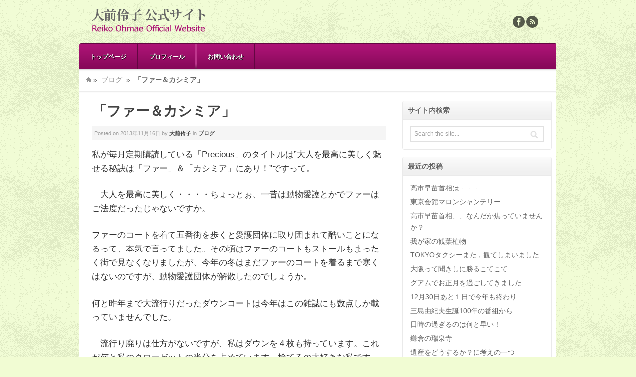

--- FILE ---
content_type: text/html; charset=UTF-8
request_url: https://ohmaereiko.com/259/
body_size: 12379
content:
<!DOCTYPE html>
<html lang="ja">
<head>
<meta charset="UTF-8" />
<meta name="viewport" content="width=device-width, initial-scale=1.0">
<title>「ファー＆カシミア」 | 大前伶子 &#8211; 公式サイト</title>
<link rel="profile" href="http://gmpg.org/xfn/11" />
<link rel="stylesheet" type="text/css" media="all" href="https://ohmaereiko.com/wp/wp-content/themes/akita-child/style.css" />
<link rel="pingback" href="https://ohmaereiko.com/wp/xmlrpc.php" />
<!--[if lt IE 9]>
<script src="https://ohmaereiko.com/wp/wp-content/themes/akita/framework/frontend/assets/js/html5.js" type="text/javascript"></script><![endif]-->
<meta name='robots' content='max-image-preview:large' />
	<style>img:is([sizes="auto" i], [sizes^="auto," i]) { contain-intrinsic-size: 3000px 1500px }</style>
	<link rel="alternate" type="application/rss+xml" title="大前伶子 - 公式サイト &raquo; フィード" href="https://ohmaereiko.com/feed/" />
<link rel="alternate" type="application/rss+xml" title="大前伶子 - 公式サイト &raquo; コメントフィード" href="https://ohmaereiko.com/comments/feed/" />
<script type="text/javascript">
/* <![CDATA[ */
window._wpemojiSettings = {"baseUrl":"https:\/\/s.w.org\/images\/core\/emoji\/16.0.1\/72x72\/","ext":".png","svgUrl":"https:\/\/s.w.org\/images\/core\/emoji\/16.0.1\/svg\/","svgExt":".svg","source":{"concatemoji":"https:\/\/ohmaereiko.com\/wp\/wp-includes\/js\/wp-emoji-release.min.js?ver=6.8.3"}};
/*! This file is auto-generated */
!function(s,n){var o,i,e;function c(e){try{var t={supportTests:e,timestamp:(new Date).valueOf()};sessionStorage.setItem(o,JSON.stringify(t))}catch(e){}}function p(e,t,n){e.clearRect(0,0,e.canvas.width,e.canvas.height),e.fillText(t,0,0);var t=new Uint32Array(e.getImageData(0,0,e.canvas.width,e.canvas.height).data),a=(e.clearRect(0,0,e.canvas.width,e.canvas.height),e.fillText(n,0,0),new Uint32Array(e.getImageData(0,0,e.canvas.width,e.canvas.height).data));return t.every(function(e,t){return e===a[t]})}function u(e,t){e.clearRect(0,0,e.canvas.width,e.canvas.height),e.fillText(t,0,0);for(var n=e.getImageData(16,16,1,1),a=0;a<n.data.length;a++)if(0!==n.data[a])return!1;return!0}function f(e,t,n,a){switch(t){case"flag":return n(e,"\ud83c\udff3\ufe0f\u200d\u26a7\ufe0f","\ud83c\udff3\ufe0f\u200b\u26a7\ufe0f")?!1:!n(e,"\ud83c\udde8\ud83c\uddf6","\ud83c\udde8\u200b\ud83c\uddf6")&&!n(e,"\ud83c\udff4\udb40\udc67\udb40\udc62\udb40\udc65\udb40\udc6e\udb40\udc67\udb40\udc7f","\ud83c\udff4\u200b\udb40\udc67\u200b\udb40\udc62\u200b\udb40\udc65\u200b\udb40\udc6e\u200b\udb40\udc67\u200b\udb40\udc7f");case"emoji":return!a(e,"\ud83e\udedf")}return!1}function g(e,t,n,a){var r="undefined"!=typeof WorkerGlobalScope&&self instanceof WorkerGlobalScope?new OffscreenCanvas(300,150):s.createElement("canvas"),o=r.getContext("2d",{willReadFrequently:!0}),i=(o.textBaseline="top",o.font="600 32px Arial",{});return e.forEach(function(e){i[e]=t(o,e,n,a)}),i}function t(e){var t=s.createElement("script");t.src=e,t.defer=!0,s.head.appendChild(t)}"undefined"!=typeof Promise&&(o="wpEmojiSettingsSupports",i=["flag","emoji"],n.supports={everything:!0,everythingExceptFlag:!0},e=new Promise(function(e){s.addEventListener("DOMContentLoaded",e,{once:!0})}),new Promise(function(t){var n=function(){try{var e=JSON.parse(sessionStorage.getItem(o));if("object"==typeof e&&"number"==typeof e.timestamp&&(new Date).valueOf()<e.timestamp+604800&&"object"==typeof e.supportTests)return e.supportTests}catch(e){}return null}();if(!n){if("undefined"!=typeof Worker&&"undefined"!=typeof OffscreenCanvas&&"undefined"!=typeof URL&&URL.createObjectURL&&"undefined"!=typeof Blob)try{var e="postMessage("+g.toString()+"("+[JSON.stringify(i),f.toString(),p.toString(),u.toString()].join(",")+"));",a=new Blob([e],{type:"text/javascript"}),r=new Worker(URL.createObjectURL(a),{name:"wpTestEmojiSupports"});return void(r.onmessage=function(e){c(n=e.data),r.terminate(),t(n)})}catch(e){}c(n=g(i,f,p,u))}t(n)}).then(function(e){for(var t in e)n.supports[t]=e[t],n.supports.everything=n.supports.everything&&n.supports[t],"flag"!==t&&(n.supports.everythingExceptFlag=n.supports.everythingExceptFlag&&n.supports[t]);n.supports.everythingExceptFlag=n.supports.everythingExceptFlag&&!n.supports.flag,n.DOMReady=!1,n.readyCallback=function(){n.DOMReady=!0}}).then(function(){return e}).then(function(){var e;n.supports.everything||(n.readyCallback(),(e=n.source||{}).concatemoji?t(e.concatemoji):e.wpemoji&&e.twemoji&&(t(e.twemoji),t(e.wpemoji)))}))}((window,document),window._wpemojiSettings);
/* ]]> */
</script>
<style id='wp-emoji-styles-inline-css' type='text/css'>

	img.wp-smiley, img.emoji {
		display: inline !important;
		border: none !important;
		box-shadow: none !important;
		height: 1em !important;
		width: 1em !important;
		margin: 0 0.07em !important;
		vertical-align: -0.1em !important;
		background: none !important;
		padding: 0 !important;
	}
</style>
<link rel='stylesheet' id='wp-block-library-css' href='https://ohmaereiko.com/wp/wp-includes/css/dist/block-library/style.min.css?ver=6.8.3' type='text/css' media='all' />
<style id='classic-theme-styles-inline-css' type='text/css'>
/*! This file is auto-generated */
.wp-block-button__link{color:#fff;background-color:#32373c;border-radius:9999px;box-shadow:none;text-decoration:none;padding:calc(.667em + 2px) calc(1.333em + 2px);font-size:1.125em}.wp-block-file__button{background:#32373c;color:#fff;text-decoration:none}
</style>
<style id='global-styles-inline-css' type='text/css'>
:root{--wp--preset--aspect-ratio--square: 1;--wp--preset--aspect-ratio--4-3: 4/3;--wp--preset--aspect-ratio--3-4: 3/4;--wp--preset--aspect-ratio--3-2: 3/2;--wp--preset--aspect-ratio--2-3: 2/3;--wp--preset--aspect-ratio--16-9: 16/9;--wp--preset--aspect-ratio--9-16: 9/16;--wp--preset--color--black: #000000;--wp--preset--color--cyan-bluish-gray: #abb8c3;--wp--preset--color--white: #ffffff;--wp--preset--color--pale-pink: #f78da7;--wp--preset--color--vivid-red: #cf2e2e;--wp--preset--color--luminous-vivid-orange: #ff6900;--wp--preset--color--luminous-vivid-amber: #fcb900;--wp--preset--color--light-green-cyan: #7bdcb5;--wp--preset--color--vivid-green-cyan: #00d084;--wp--preset--color--pale-cyan-blue: #8ed1fc;--wp--preset--color--vivid-cyan-blue: #0693e3;--wp--preset--color--vivid-purple: #9b51e0;--wp--preset--gradient--vivid-cyan-blue-to-vivid-purple: linear-gradient(135deg,rgba(6,147,227,1) 0%,rgb(155,81,224) 100%);--wp--preset--gradient--light-green-cyan-to-vivid-green-cyan: linear-gradient(135deg,rgb(122,220,180) 0%,rgb(0,208,130) 100%);--wp--preset--gradient--luminous-vivid-amber-to-luminous-vivid-orange: linear-gradient(135deg,rgba(252,185,0,1) 0%,rgba(255,105,0,1) 100%);--wp--preset--gradient--luminous-vivid-orange-to-vivid-red: linear-gradient(135deg,rgba(255,105,0,1) 0%,rgb(207,46,46) 100%);--wp--preset--gradient--very-light-gray-to-cyan-bluish-gray: linear-gradient(135deg,rgb(238,238,238) 0%,rgb(169,184,195) 100%);--wp--preset--gradient--cool-to-warm-spectrum: linear-gradient(135deg,rgb(74,234,220) 0%,rgb(151,120,209) 20%,rgb(207,42,186) 40%,rgb(238,44,130) 60%,rgb(251,105,98) 80%,rgb(254,248,76) 100%);--wp--preset--gradient--blush-light-purple: linear-gradient(135deg,rgb(255,206,236) 0%,rgb(152,150,240) 100%);--wp--preset--gradient--blush-bordeaux: linear-gradient(135deg,rgb(254,205,165) 0%,rgb(254,45,45) 50%,rgb(107,0,62) 100%);--wp--preset--gradient--luminous-dusk: linear-gradient(135deg,rgb(255,203,112) 0%,rgb(199,81,192) 50%,rgb(65,88,208) 100%);--wp--preset--gradient--pale-ocean: linear-gradient(135deg,rgb(255,245,203) 0%,rgb(182,227,212) 50%,rgb(51,167,181) 100%);--wp--preset--gradient--electric-grass: linear-gradient(135deg,rgb(202,248,128) 0%,rgb(113,206,126) 100%);--wp--preset--gradient--midnight: linear-gradient(135deg,rgb(2,3,129) 0%,rgb(40,116,252) 100%);--wp--preset--font-size--small: 13px;--wp--preset--font-size--medium: 20px;--wp--preset--font-size--large: 36px;--wp--preset--font-size--x-large: 42px;--wp--preset--spacing--20: 0.44rem;--wp--preset--spacing--30: 0.67rem;--wp--preset--spacing--40: 1rem;--wp--preset--spacing--50: 1.5rem;--wp--preset--spacing--60: 2.25rem;--wp--preset--spacing--70: 3.38rem;--wp--preset--spacing--80: 5.06rem;--wp--preset--shadow--natural: 6px 6px 9px rgba(0, 0, 0, 0.2);--wp--preset--shadow--deep: 12px 12px 50px rgba(0, 0, 0, 0.4);--wp--preset--shadow--sharp: 6px 6px 0px rgba(0, 0, 0, 0.2);--wp--preset--shadow--outlined: 6px 6px 0px -3px rgba(255, 255, 255, 1), 6px 6px rgba(0, 0, 0, 1);--wp--preset--shadow--crisp: 6px 6px 0px rgba(0, 0, 0, 1);}:where(.is-layout-flex){gap: 0.5em;}:where(.is-layout-grid){gap: 0.5em;}body .is-layout-flex{display: flex;}.is-layout-flex{flex-wrap: wrap;align-items: center;}.is-layout-flex > :is(*, div){margin: 0;}body .is-layout-grid{display: grid;}.is-layout-grid > :is(*, div){margin: 0;}:where(.wp-block-columns.is-layout-flex){gap: 2em;}:where(.wp-block-columns.is-layout-grid){gap: 2em;}:where(.wp-block-post-template.is-layout-flex){gap: 1.25em;}:where(.wp-block-post-template.is-layout-grid){gap: 1.25em;}.has-black-color{color: var(--wp--preset--color--black) !important;}.has-cyan-bluish-gray-color{color: var(--wp--preset--color--cyan-bluish-gray) !important;}.has-white-color{color: var(--wp--preset--color--white) !important;}.has-pale-pink-color{color: var(--wp--preset--color--pale-pink) !important;}.has-vivid-red-color{color: var(--wp--preset--color--vivid-red) !important;}.has-luminous-vivid-orange-color{color: var(--wp--preset--color--luminous-vivid-orange) !important;}.has-luminous-vivid-amber-color{color: var(--wp--preset--color--luminous-vivid-amber) !important;}.has-light-green-cyan-color{color: var(--wp--preset--color--light-green-cyan) !important;}.has-vivid-green-cyan-color{color: var(--wp--preset--color--vivid-green-cyan) !important;}.has-pale-cyan-blue-color{color: var(--wp--preset--color--pale-cyan-blue) !important;}.has-vivid-cyan-blue-color{color: var(--wp--preset--color--vivid-cyan-blue) !important;}.has-vivid-purple-color{color: var(--wp--preset--color--vivid-purple) !important;}.has-black-background-color{background-color: var(--wp--preset--color--black) !important;}.has-cyan-bluish-gray-background-color{background-color: var(--wp--preset--color--cyan-bluish-gray) !important;}.has-white-background-color{background-color: var(--wp--preset--color--white) !important;}.has-pale-pink-background-color{background-color: var(--wp--preset--color--pale-pink) !important;}.has-vivid-red-background-color{background-color: var(--wp--preset--color--vivid-red) !important;}.has-luminous-vivid-orange-background-color{background-color: var(--wp--preset--color--luminous-vivid-orange) !important;}.has-luminous-vivid-amber-background-color{background-color: var(--wp--preset--color--luminous-vivid-amber) !important;}.has-light-green-cyan-background-color{background-color: var(--wp--preset--color--light-green-cyan) !important;}.has-vivid-green-cyan-background-color{background-color: var(--wp--preset--color--vivid-green-cyan) !important;}.has-pale-cyan-blue-background-color{background-color: var(--wp--preset--color--pale-cyan-blue) !important;}.has-vivid-cyan-blue-background-color{background-color: var(--wp--preset--color--vivid-cyan-blue) !important;}.has-vivid-purple-background-color{background-color: var(--wp--preset--color--vivid-purple) !important;}.has-black-border-color{border-color: var(--wp--preset--color--black) !important;}.has-cyan-bluish-gray-border-color{border-color: var(--wp--preset--color--cyan-bluish-gray) !important;}.has-white-border-color{border-color: var(--wp--preset--color--white) !important;}.has-pale-pink-border-color{border-color: var(--wp--preset--color--pale-pink) !important;}.has-vivid-red-border-color{border-color: var(--wp--preset--color--vivid-red) !important;}.has-luminous-vivid-orange-border-color{border-color: var(--wp--preset--color--luminous-vivid-orange) !important;}.has-luminous-vivid-amber-border-color{border-color: var(--wp--preset--color--luminous-vivid-amber) !important;}.has-light-green-cyan-border-color{border-color: var(--wp--preset--color--light-green-cyan) !important;}.has-vivid-green-cyan-border-color{border-color: var(--wp--preset--color--vivid-green-cyan) !important;}.has-pale-cyan-blue-border-color{border-color: var(--wp--preset--color--pale-cyan-blue) !important;}.has-vivid-cyan-blue-border-color{border-color: var(--wp--preset--color--vivid-cyan-blue) !important;}.has-vivid-purple-border-color{border-color: var(--wp--preset--color--vivid-purple) !important;}.has-vivid-cyan-blue-to-vivid-purple-gradient-background{background: var(--wp--preset--gradient--vivid-cyan-blue-to-vivid-purple) !important;}.has-light-green-cyan-to-vivid-green-cyan-gradient-background{background: var(--wp--preset--gradient--light-green-cyan-to-vivid-green-cyan) !important;}.has-luminous-vivid-amber-to-luminous-vivid-orange-gradient-background{background: var(--wp--preset--gradient--luminous-vivid-amber-to-luminous-vivid-orange) !important;}.has-luminous-vivid-orange-to-vivid-red-gradient-background{background: var(--wp--preset--gradient--luminous-vivid-orange-to-vivid-red) !important;}.has-very-light-gray-to-cyan-bluish-gray-gradient-background{background: var(--wp--preset--gradient--very-light-gray-to-cyan-bluish-gray) !important;}.has-cool-to-warm-spectrum-gradient-background{background: var(--wp--preset--gradient--cool-to-warm-spectrum) !important;}.has-blush-light-purple-gradient-background{background: var(--wp--preset--gradient--blush-light-purple) !important;}.has-blush-bordeaux-gradient-background{background: var(--wp--preset--gradient--blush-bordeaux) !important;}.has-luminous-dusk-gradient-background{background: var(--wp--preset--gradient--luminous-dusk) !important;}.has-pale-ocean-gradient-background{background: var(--wp--preset--gradient--pale-ocean) !important;}.has-electric-grass-gradient-background{background: var(--wp--preset--gradient--electric-grass) !important;}.has-midnight-gradient-background{background: var(--wp--preset--gradient--midnight) !important;}.has-small-font-size{font-size: var(--wp--preset--font-size--small) !important;}.has-medium-font-size{font-size: var(--wp--preset--font-size--medium) !important;}.has-large-font-size{font-size: var(--wp--preset--font-size--large) !important;}.has-x-large-font-size{font-size: var(--wp--preset--font-size--x-large) !important;}
:where(.wp-block-post-template.is-layout-flex){gap: 1.25em;}:where(.wp-block-post-template.is-layout-grid){gap: 1.25em;}
:where(.wp-block-columns.is-layout-flex){gap: 2em;}:where(.wp-block-columns.is-layout-grid){gap: 2em;}
:root :where(.wp-block-pullquote){font-size: 1.5em;line-height: 1.6;}
</style>
<link rel='stylesheet' id='contact-form-7-css' href='https://ohmaereiko.com/wp/wp-content/plugins/contact-form-7/includes/css/styles.css?ver=6.1.1' type='text/css' media='all' />
<link rel='stylesheet' id='prettyPhoto-css' href='https://ohmaereiko.com/wp/wp-content/themes/akita/framework/frontend/assets/plugins/prettyphoto/css/prettyPhoto.css?ver=6.8.3' type='text/css' media='all' />
<link rel='stylesheet' id='themeblvd_plugins-css' href='https://ohmaereiko.com/wp/wp-content/themes/akita/framework/frontend/assets/css/plugins.css?ver=6.8.3' type='text/css' media='all' />
<link rel='stylesheet' id='themeblvd-css' href='https://ohmaereiko.com/wp/wp-content/themes/akita/framework/frontend/assets/css/themeblvd.css?ver=6.8.3' type='text/css' media='all' />
<link rel='stylesheet' id='themeblvd_theme-css' href='https://ohmaereiko.com/wp/wp-content/themes/akita/assets/css/theme.min.css?ver=1.1' type='text/css' media='all' />
<link rel='stylesheet' id='themeblvd_responsive-css' href='https://ohmaereiko.com/wp/wp-content/themes/akita/assets/css/responsive.min.css?ver=1.1' type='text/css' media='all' />
<link rel='stylesheet' id='themeblvd_colors-css' href='https://ohmaereiko.com/wp/wp-content/themes/akita/assets/css/colors.min.css?ver=1.1' type='text/css' media='all' />
<!--[if lt IE 9]>
<link rel='stylesheet' id='themeblvd_ie-css' href='https://ohmaereiko.com/wp/wp-content/themes/akita/assets/css/ie.css?ver=1.1' type='text/css' media='all' />
<![endif]-->
<script type="text/javascript" src="https://ohmaereiko.com/wp/wp-includes/js/jquery/jquery.min.js?ver=3.7.1" id="jquery-core-js"></script>
<script type="text/javascript" src="https://ohmaereiko.com/wp/wp-includes/js/jquery/jquery-migrate.min.js?ver=3.4.1" id="jquery-migrate-js"></script>
<script type="text/javascript" src="https://ohmaereiko.com/wp/wp-content/themes/akita/framework/frontend/assets/js/prettyphoto.js?ver=3.1.3" id="prettyPhoto-js"></script>
<script type="text/javascript" src="https://ohmaereiko.com/wp/wp-content/themes/akita/framework/frontend/assets/js/superfish.js?ver=1.4.8" id="superfish-js"></script>
<script type="text/javascript" src="https://ohmaereiko.com/wp/wp-content/themes/akita/framework/frontend/assets/js/flexslider-2.js?ver=2.0" id="flexslider-js"></script>
<script type="text/javascript" src="https://ohmaereiko.com/wp/wp-content/themes/akita/framework/frontend/assets/js/roundabout.js?ver=1.1" id="roundabout-js"></script>
<script type="text/javascript" src="https://ohmaereiko.com/wp/wp-content/themes/akita/framework/frontend/assets/js/themeblvd.js?ver=1.0" id="themeblvd-js"></script>
<script type="text/javascript" src="https://ohmaereiko.com/wp/wp-content/themes/akita/framework/frontend/assets/js/ios-orientationchange-fix.js?ver=6.8.3" id="ios-orientationchange-fix-js"></script>
<link rel="https://api.w.org/" href="https://ohmaereiko.com/wp-json/" /><link rel="alternate" title="JSON" type="application/json" href="https://ohmaereiko.com/wp-json/wp/v2/posts/259" /><link rel="EditURI" type="application/rsd+xml" title="RSD" href="https://ohmaereiko.com/wp/xmlrpc.php?rsd" />
<meta name="generator" content="WordPress 6.8.3" />
<link rel="canonical" href="https://ohmaereiko.com/259/" />
<link rel='shortlink' href='https://ohmaereiko.com/?p=259' />
<link rel="alternate" title="oEmbed (JSON)" type="application/json+oembed" href="https://ohmaereiko.com/wp-json/oembed/1.0/embed?url=https%3A%2F%2Fohmaereiko.com%2F259%2F" />
<link rel="alternate" title="oEmbed (XML)" type="text/xml+oembed" href="https://ohmaereiko.com/wp-json/oembed/1.0/embed?url=https%3A%2F%2Fohmaereiko.com%2F259%2F&#038;format=xml" />
<script type="text/javascript">
	window._wp_rp_static_base_url = 'https://wprp.zemanta.com/static/';
	window._wp_rp_wp_ajax_url = "https://ohmaereiko.com/wp/wp-admin/admin-ajax.php";
	window._wp_rp_plugin_version = '3.6.4';
	window._wp_rp_post_id = '259';
	window._wp_rp_num_rel_posts = '12';
	window._wp_rp_thumbnails = true;
	window._wp_rp_post_title = '%E3%80%8C%E3%83%95%E3%82%A1%E3%83%BC%EF%BC%86%E3%82%AB%E3%82%B7%E3%83%9F%E3%82%A2%E3%80%8D';
	window._wp_rp_post_tags = ['%E3%83%96%E3%83%AD%E3%82%B0'];
	window._wp_rp_promoted_content = true;
</script>
<link rel="stylesheet" href="https://ohmaereiko.com/wp/wp-content/plugins/wordpress-23-related-posts-plugin/static/themes/pinterest.css?version=3.6.4" />
<link href="https://fonts.googleapis.com/css?family=Droid+Sans:700" rel="stylesheet" type="text/css">
<link href="https://fonts.googleapis.com/css?family=Amethysta" rel="stylesheet" type="text/css">
<style>
body {background-color: #F1FCD3;background-image: url(https://ohmaereiko.com/wp/wp-content/themes/akita/framework/frontend/assets/images/textures/paper.png);background-position: 0 0;background-repeat: repeat;}.themeblvd-contact-bar li a { background-image:url(https://ohmaereiko.com/wp/wp-content/themes/akita/framework/frontend/assets/images/parts/social-media-dark.png);}a {color: #2a9ed4;}a:hover,article .entry-title a:hover,.widget ul li a:hover,#breadcrumbs a:hover,.tags a:hover,.entry-meta a:hover {color: #1a5a78;}#featured a {color: #83bfdb;}#featured a:hover,#featured article .entry-title a:hover,#featured .widget ul li a:hover,#featured .widget ul li a:hover,#featured .tags a:hover,#featured .entry-meta a:hover {color: #2a9ed4;}#bottom a,#footer_sub_content a {color: #2a9ed4;}#bottom a:hover,#bottom .widget ul li a:hover,#footer_sub_content a:hover {color: #1a5a78;}body {font-family: Verdana, Geneva, Tahoma, sans-serif;font-size: 14px;}h1, h2, h3, h4, h5, h6, .slide-title {font-family: Droid Sans, Arial, sans-serif;}#branding .header_logo .tb-text-logo,#content .media-full .slide-title,#featured_below .media-full .slide-title,.element-slogan .slogan .slogan-text,.element-tweet {font-family: Amethysta, Arial, sans-serif;}
</style>
<link rel='stylesheet' id='custom_styles' href='https://ohmaereiko.com/wp/wp-content/themes/akita-child/assets/css/custom.css' type='text/css' media='all' /></head>
<body class="wp-singular post-template-default single single-post postid-259 single-format-standard wp-theme-akita wp-child-theme-akita-child hide-featured-area hide-featured-area-above sidebar-layout-sidebar_right style_pink content_light layout_boxed body_text_dark mobile_nav_graphic">
<div id="wrapper">
	<div id="container">
		
				
		<!-- HEADER (start) -->
		
		<div id="top">
			<header id="branding" role="banner">
				<div class="content">
					<div class="header-above"></div><!-- .header-above (end) -->		<div id="header_content">
			<div class="container">
				<div class="inner">
							<div class="header_logo header_logo_image">
			<a href="https://ohmaereiko.com" title="大前伶子 - 公式サイト" class="tb-image-logo"><img src="https://ohmaereiko.com/wp/wp-content/uploads/2013/03/logo_t.png" alt="大前伶子 - 公式サイト" /></a>		</div><!-- .tbc_header_logo (end) -->
				<div class="header-addon">
			<div class="social-media">
				<div class="themeblvd-contact-bar"><ul class="dark"><li><a href="https://www.facebook.com/reiko.omae" title="Facebook" class="facebook" target="_blank">Facebook</a></li><li><a href="https://ohmaereiko.com/wp/feed/rss/" title="Rss" class="rss" target="_blank">Rss</a></li></ul><div class="clear"></div></div><!-- .themeblvd-contact-bar (end) -->			</div><!-- .social-media (end) -->
								</div><!-- .header-addon (end) -->
							<div class="clear"></div>
				</div><!-- .inner (end) -->
			</div><!-- .container (end) -->
		</div><!-- #header_content (end) -->
		<form class="responsive-nav" action="" method="post"><select class="tb-jump-menu"><option value="">Navigation</option><option value="https://ohmaereiko.com/">トップページ</option><option value="https://ohmaereiko.com/profile/">プロフィール</option><option value="https://ohmaereiko.com/contact/">お問い合わせ</option></select></form>		<div class="menu_style menu_style_classic">
			<nav id="access" role="navigation">
				<div class="container ">
					<div class="content">
						<ul id="primary-menu" class="sf-menu"><li id="menu-item-1681" class="menu-item menu-item-type-post_type menu-item-object-page menu-item-home menu-item-1681"><a href="https://ohmaereiko.com/">トップページ</a></li>
<li id="menu-item-1685" class="menu-item menu-item-type-post_type menu-item-object-page menu-item-1685"><a href="https://ohmaereiko.com/profile/">プロフィール</a></li>
<li id="menu-item-1683" class="menu-item menu-item-type-post_type menu-item-object-page menu-item-1683"><a href="https://ohmaereiko.com/contact/">お問い合わせ</a></li>
</ul>												<div class="clear"></div>
					</div><!-- .content (end) -->
				</div><!-- .container (end) -->
			</nav><!-- #access (end) -->
		</div><!-- .menu_style_classic (end) -->
						</div><!-- .content (end) -->
			</header><!-- #branding (end) -->
		</div><!-- #top (end) -->
		
		<!-- HEADER (end) -->
		
		<div id="internal_wrapper"><div class="internal_wrapper-inner">		<!-- MAIN (start) -->
		
		<div id="main" class="sidebar_right">
			<div class="main-inner">
				<div class="main-content">
					<div class="grid-protection">
		<div class="main-top"></div><!-- .main-top (end) --><div id="breadcrumbs"><div class="breadcrumbs-inner"><div class="breadcrumbs-content"><a href="https://ohmaereiko.com" class="home-link" title="Home">Home</a>&raquo; <a href="https://ohmaereiko.com/blog/">ブログ</a> &raquo; <span class="current">「ファー＆カシミア」</span></div><!-- .breadcrumbs-content (end) --></div><!-- .breadcrumbs-inner (end) --></div><!-- #breadcrumbs (end) -->	
	<div id="sidebar_layout">
		<div class="sidebar_layout-inner">
			<div class="grid-protection">

								
				<!-- CONTENT (start) -->
				
				<div id="content" role="main">
					<div class="inner">
							
													<div class="article-wrap single-post">
	<article id="post-259" class="post-259 post type-post status-publish format-standard hentry category-blog">
		<header class="entry-header">
			<h1 class="entry-title"><a href="https://ohmaereiko.com/259/" title="「ファー＆カシミア」">「ファー＆カシミア」</a></h1>
		</header><!-- .entry-header -->
					<div class="meta-wrapper">
						<div class="entry-meta">
			<span class="sep">Posted on</span>
			<time class="entry-date" datetime="2013-11-16T20:20:55+09:00" pubdate>2013年11月16日</time>
			<span class="sep"> by </span>
			<span class="author vcard"><a class="url fn n" href="https://ohmaereiko.com/author/reiko/" title="View all posts by 大前伶子" rel="author">大前伶子</a></span>
			<span class="sep"> in </span>
			<span class="category"><a href="https://ohmaereiko.com/blog/" rel="category tag">ブログ</a></span>
					</div><!-- .entry-meta -->	
			
			</div><!-- .meta-wrapper (end) -->
				<div class="entry-content">
						<p>
私が毎月定期購読している「Precious」のタイトルは&rdquo;大人を最高に美しく魅せる秘訣は「ファー」＆「カシミア」にあり！&rdquo;ですって。
</p>
<p>
　大人を最高に美しく・・・・ちょっとぉ、一昔は動物愛護とかでファーはご法度だったじゃないですか。
</p>
<p>
ファーのコートを着て五番街を歩くと愛護団体に取り囲まれて酷いことになるって、本気で言ってました。その頃はファーのコートもストールもまったく街で見なくなりましたが、今年の冬はまだファーのコートを着るまで寒くはないのですが、動物愛護団体が解散したのでしょうか。
</p>
<p>
何と昨年まで大流行りだったダウンコートは今年はこの雑誌にも数点しか載っていませんでした。
</p>
<p>
　流行り廃りは仕方がないですが、私はダウンを４枚も持っています。これが何と私のクローゼットの半分を占めています。捨てるの大好きな私ですが、カシミアは痛みが早いし、袖口や前立ての部分はすぐに擦り切れてみすぼらしくなります。それに軽くて暖かいダウンは捨てがたい。
</p>
<p>
この本のキャッチコピーは凄いです。エレガントが宿る&rdquo;華奢ヒール&rdquo;で女力に目覚める、とか&rdquo;オイル美容液は乾いた女の救世主です！&rdquo;
</p>
<p>
ああ、疲れた、こういうこと考えている人って大変ですね。また、それを買うバカ買わぬバカか。
</p>
<p>
いまではテレビの画面が大きいし、画像が鮮明だから顔をいじったとか髪も鬘だとすぐわかってしまいます。恐ろしい世の中になりました。素のままで綺麗な土田早苗さん、本当の美人なのですね。まず、姿勢が良いから尚綺麗に見えます。</p>

<div class="wp_rp_wrap  wp_rp_pinterest" id="wp_rp_first"><div class="wp_rp_content"><h3 class="related_post_title">最近の投稿</h3><ul class="related_post wp_rp"><li data-position="0" data-poid="in-187" data-post-type="none" ><a href="https://ohmaereiko.com/187/" class="wp_rp_thumbnail"><img decoding="async" src="https://ohmaereiko.com/wp/wp-content/uploads/2013/10/RIMG0613-150x200.jpg" alt="打掛です！！" width="150" /></a><small class="wp_rp_publish_date">2013年10月20日</small> <a href="https://ohmaereiko.com/187/" class="wp_rp_title">打掛です！！</a></li><li data-position="1" data-poid="in-422" data-post-type="none" ><a href="https://ohmaereiko.com/422/" class="wp_rp_thumbnail"><img decoding="async" src="https://ohmaereiko.com/wp/wp-content/uploads/2013/12/RIMG0362-150x113.jpg" alt="サンクチュアリー・コーポまで" width="150" /></a><small class="wp_rp_publish_date">2013年12月28日</small> <a href="https://ohmaereiko.com/422/" class="wp_rp_title">サンクチュアリー・コーポまで</a></li><li data-position="2" data-poid="in-11451" data-post-type="none" ><a href="https://ohmaereiko.com/11451/" class="wp_rp_thumbnail"><img decoding="async" src="https://ohmaereiko.com/wp/wp-content/uploads/2023/04/IMG_4099-scaled-150x200.jpg" alt="今日感動したこと" width="150" /></a><small class="wp_rp_publish_date">2023年3月29日</small> <a href="https://ohmaereiko.com/11451/" class="wp_rp_title">今日感動したこと</a></li><li data-position="3" data-poid="in-5046" data-post-type="none" ><a href="https://ohmaereiko.com/5046/" class="wp_rp_thumbnail"><img decoding="async" src="https://ohmaereiko.com/wp/wp-content/uploads/2018/11/IMGP0035-150x84.jpg" alt="日本クラブで講演会" width="150" /></a><small class="wp_rp_publish_date">2018年11月2日</small> <a href="https://ohmaereiko.com/5046/" class="wp_rp_title">日本クラブで講演会</a></li><li data-position="4" data-poid="in-515" data-post-type="none" ><a href="https://ohmaereiko.com/515/" class="wp_rp_thumbnail"><img decoding="async" src="https://ohmaereiko.com/wp/wp-content/plugins/wordpress-23-related-posts-plugin/static/thumbs/23.jpg" alt="何だか混同しているようです" width="150" /></a><small class="wp_rp_publish_date">2014年1月16日</small> <a href="https://ohmaereiko.com/515/" class="wp_rp_title">何だか混同しているようです</a></li><li data-position="5" data-poid="in-1852" data-post-type="none" ><a href="https://ohmaereiko.com/1852/" class="wp_rp_thumbnail"><img decoding="async" src="https://ohmaereiko.com/wp/wp-content/uploads/2015/04/IMGP2995-150x84.jpg" alt="新筍" width="150" /></a><small class="wp_rp_publish_date">2015年4月13日</small> <a href="https://ohmaereiko.com/1852/" class="wp_rp_title">新筍</a></li><li data-position="6" data-poid="in-2587" data-post-type="none" ><a href="https://ohmaereiko.com/2587/" class="wp_rp_thumbnail"><img decoding="async" src="https://ohmaereiko.com/wp/wp-content/uploads/2015/11/IMGP4152-150x84.jpg" alt="公益財団法人「難病の子供とその家族へ夢を」" width="150" /></a><small class="wp_rp_publish_date">2015年11月28日</small> <a href="https://ohmaereiko.com/2587/" class="wp_rp_title">公益財団法人「難病の子供とその家族へ夢を」</a></li><li data-position="7" data-poid="in-4937" data-post-type="none" ><a href="https://ohmaereiko.com/4937/" class="wp_rp_thumbnail"><img decoding="async" src="https://ohmaereiko.com/wp/wp-content/uploads/2018/07/IMGP9620-150x84.jpg" alt="ヘルス＆フィットネスジャパン" width="150" /></a><small class="wp_rp_publish_date">2018年7月26日</small> <a href="https://ohmaereiko.com/4937/" class="wp_rp_title">ヘルス＆フィットネスジャパン</a></li><li data-position="8" data-poid="in-6280" data-post-type="none" ><a href="https://ohmaereiko.com/6280/" class="wp_rp_thumbnail"><img decoding="async" src="https://ohmaereiko.com/wp/wp-content/uploads/2020/01/IMGP0146-150x84.jpg" alt="深谷シネマ" width="150" /></a><small class="wp_rp_publish_date">2020年1月26日</small> <a href="https://ohmaereiko.com/6280/" class="wp_rp_title">深谷シネマ</a></li><li data-position="9" data-poid="in-5077" data-post-type="none" ><a href="https://ohmaereiko.com/5077/" class="wp_rp_thumbnail"><img decoding="async" src="https://ohmaereiko.com/wp/wp-content/uploads/2018/11/IMGP0082-150x84.jpg" alt="北投温泉・台湾" width="150" /></a><small class="wp_rp_publish_date">2018年11月13日</small> <a href="https://ohmaereiko.com/5077/" class="wp_rp_title">北投温泉・台湾</a></li><li data-position="10" data-poid="in-3809" data-post-type="none" ><a href="https://ohmaereiko.com/3809/" class="wp_rp_thumbnail"><img decoding="async" src="https://ohmaereiko.com/wp/wp-content/plugins/wordpress-23-related-posts-plugin/static/thumbs/22.jpg" alt="気になるのは・・・" width="150" /></a><small class="wp_rp_publish_date">2017年3月23日</small> <a href="https://ohmaereiko.com/3809/" class="wp_rp_title">気になるのは・・・</a></li><li data-position="11" data-poid="in-2674" data-post-type="none" ><a href="https://ohmaereiko.com/2674/" class="wp_rp_thumbnail"><img decoding="async" src="https://ohmaereiko.com/wp/wp-content/uploads/2016/01/IMGP4492-150x84.jpg" alt="ゴールド・コースト③" width="150" /></a><small class="wp_rp_publish_date">2016年1月13日</small> <a href="https://ohmaereiko.com/2674/" class="wp_rp_title">ゴールド・コースト③</a></li></ul></div></div>
			<div class="clear"></div>
											</div><!-- .entry-content -->
	</article><!-- #post-259 -->
</div><!-- .article-wrap (end) -->														
									
					</div><!-- .inner (end) -->
				</div><!-- #content (end) -->
					
				<!-- CONTENT (end) -->	
				
				<div class="fixed-sidebar right-sidebar"><div class="fixed-sidebar-inner"><div class="widget-area widget-area-fixed"><aside id="search-2" class="widget widget_search"><div class="widget-inner"><h3 class="widget-title">サイト内検索</h3><div class="themeblvd-search">
    <form method="get" action="https://ohmaereiko.com/">
        <fieldset>
            <span class="input-wrap">
            	<input type="text" class="search-input" name="s" onblur="if (this.value == '') {this.value = 'Search the site...';}" onfocus="if(this.value == 'Search the site...') {this.value = '';}" value="Search the site...">
            </span>
            <span class="submit-wrap">
            	<input type="submit" class="submit" value="">
            </span>
        </fieldset>
    </form>
</div>
</div></aside>
		<aside id="recent-posts-11" class="widget widget_recent_entries"><div class="widget-inner">
		<h3 class="widget-title">最近の投稿</h3>
		<ul>
											<li>
					<a href="https://ohmaereiko.com/14040/">高市早苗首相は・・・</a>
									</li>
											<li>
					<a href="https://ohmaereiko.com/14035/">東京会館マロンシャンテリー</a>
									</li>
											<li>
					<a href="https://ohmaereiko.com/14027/">高市早苗首相、、なんだか焦っていませんか？</a>
									</li>
											<li>
					<a href="https://ohmaereiko.com/14022/">我が家の観葉植物</a>
									</li>
											<li>
					<a href="https://ohmaereiko.com/14013/">TOKYOタクシーまた，観てしまいました</a>
									</li>
											<li>
					<a href="https://ohmaereiko.com/14001/">大阪って聞きしに勝るこてこて</a>
									</li>
											<li>
					<a href="https://ohmaereiko.com/13997/">グアムでお正月を過ごしてきました</a>
									</li>
											<li>
					<a href="https://ohmaereiko.com/13987/">12月30日あと１日で今年も終わり</a>
									</li>
											<li>
					<a href="https://ohmaereiko.com/13974/">三島由紀夫生誕100年の番組から</a>
									</li>
											<li>
					<a href="https://ohmaereiko.com/13959/">日時の過ぎるのは何と早い！</a>
									</li>
											<li>
					<a href="https://ohmaereiko.com/13950/">鎌倉の瑞泉寺</a>
									</li>
											<li>
					<a href="https://ohmaereiko.com/13940/">遺産をどうするか？に考えの一つ</a>
									</li>
											<li>
					<a href="https://ohmaereiko.com/13932/">題名のない音楽会</a>
									</li>
											<li>
					<a href="https://ohmaereiko.com/13919/">銀座を歩くと・・・</a>
									</li>
											<li>
					<a href="https://ohmaereiko.com/13907/">富山の黒部渓谷に行ってきました</a>
									</li>
											<li>
					<a href="https://ohmaereiko.com/13899/">銀座教会での出来事</a>
									</li>
											<li>
					<a href="https://ohmaereiko.com/13889/">香港は何と言っても食！</a>
									</li>
											<li>
					<a href="https://ohmaereiko.com/13883/">我が家はもうクリスマスの飾り</a>
									</li>
											<li>
					<a href="https://ohmaereiko.com/13874/">「人間・明石家さんま」</a>
									</li>
											<li>
					<a href="https://ohmaereiko.com/13859/">1973年の映画「追憶」</a>
									</li>
					</ul>

		</div></aside><aside id="archives-2" class="widget widget_archive"><div class="widget-inner"><h3 class="widget-title">アーカイブ</h3>
			<ul>
					<li><a href='https://ohmaereiko.com/date/2026/01/'>2026年1月</a></li>
	<li><a href='https://ohmaereiko.com/date/2025/12/'>2025年12月</a></li>
	<li><a href='https://ohmaereiko.com/date/2025/11/'>2025年11月</a></li>
	<li><a href='https://ohmaereiko.com/date/2025/10/'>2025年10月</a></li>
	<li><a href='https://ohmaereiko.com/date/2025/09/'>2025年9月</a></li>
	<li><a href='https://ohmaereiko.com/date/2025/08/'>2025年8月</a></li>
	<li><a href='https://ohmaereiko.com/date/2025/07/'>2025年7月</a></li>
	<li><a href='https://ohmaereiko.com/date/2025/06/'>2025年6月</a></li>
	<li><a href='https://ohmaereiko.com/date/2025/05/'>2025年5月</a></li>
	<li><a href='https://ohmaereiko.com/date/2025/04/'>2025年4月</a></li>
	<li><a href='https://ohmaereiko.com/date/2025/03/'>2025年3月</a></li>
	<li><a href='https://ohmaereiko.com/date/2024/11/'>2024年11月</a></li>
	<li><a href='https://ohmaereiko.com/date/2024/10/'>2024年10月</a></li>
	<li><a href='https://ohmaereiko.com/date/2024/09/'>2024年9月</a></li>
	<li><a href='https://ohmaereiko.com/date/2024/08/'>2024年8月</a></li>
	<li><a href='https://ohmaereiko.com/date/2024/07/'>2024年7月</a></li>
	<li><a href='https://ohmaereiko.com/date/2024/06/'>2024年6月</a></li>
	<li><a href='https://ohmaereiko.com/date/2024/05/'>2024年5月</a></li>
	<li><a href='https://ohmaereiko.com/date/2024/04/'>2024年4月</a></li>
	<li><a href='https://ohmaereiko.com/date/2024/03/'>2024年3月</a></li>
	<li><a href='https://ohmaereiko.com/date/2024/02/'>2024年2月</a></li>
	<li><a href='https://ohmaereiko.com/date/2024/01/'>2024年1月</a></li>
	<li><a href='https://ohmaereiko.com/date/2023/12/'>2023年12月</a></li>
	<li><a href='https://ohmaereiko.com/date/2023/11/'>2023年11月</a></li>
	<li><a href='https://ohmaereiko.com/date/2023/10/'>2023年10月</a></li>
	<li><a href='https://ohmaereiko.com/date/2023/09/'>2023年9月</a></li>
	<li><a href='https://ohmaereiko.com/date/2023/08/'>2023年8月</a></li>
	<li><a href='https://ohmaereiko.com/date/2023/07/'>2023年7月</a></li>
	<li><a href='https://ohmaereiko.com/date/2023/06/'>2023年6月</a></li>
	<li><a href='https://ohmaereiko.com/date/2023/05/'>2023年5月</a></li>
	<li><a href='https://ohmaereiko.com/date/2023/04/'>2023年4月</a></li>
	<li><a href='https://ohmaereiko.com/date/2023/03/'>2023年3月</a></li>
	<li><a href='https://ohmaereiko.com/date/2023/02/'>2023年2月</a></li>
	<li><a href='https://ohmaereiko.com/date/2023/01/'>2023年1月</a></li>
	<li><a href='https://ohmaereiko.com/date/2022/12/'>2022年12月</a></li>
	<li><a href='https://ohmaereiko.com/date/2022/11/'>2022年11月</a></li>
	<li><a href='https://ohmaereiko.com/date/2022/10/'>2022年10月</a></li>
	<li><a href='https://ohmaereiko.com/date/2022/09/'>2022年9月</a></li>
	<li><a href='https://ohmaereiko.com/date/2022/08/'>2022年8月</a></li>
	<li><a href='https://ohmaereiko.com/date/2022/07/'>2022年7月</a></li>
	<li><a href='https://ohmaereiko.com/date/2022/06/'>2022年6月</a></li>
	<li><a href='https://ohmaereiko.com/date/2022/05/'>2022年5月</a></li>
	<li><a href='https://ohmaereiko.com/date/2022/04/'>2022年4月</a></li>
	<li><a href='https://ohmaereiko.com/date/2022/03/'>2022年3月</a></li>
	<li><a href='https://ohmaereiko.com/date/2022/02/'>2022年2月</a></li>
	<li><a href='https://ohmaereiko.com/date/2022/01/'>2022年1月</a></li>
	<li><a href='https://ohmaereiko.com/date/2021/12/'>2021年12月</a></li>
	<li><a href='https://ohmaereiko.com/date/2021/11/'>2021年11月</a></li>
	<li><a href='https://ohmaereiko.com/date/2021/10/'>2021年10月</a></li>
	<li><a href='https://ohmaereiko.com/date/2021/09/'>2021年9月</a></li>
	<li><a href='https://ohmaereiko.com/date/2021/08/'>2021年8月</a></li>
	<li><a href='https://ohmaereiko.com/date/2021/07/'>2021年7月</a></li>
	<li><a href='https://ohmaereiko.com/date/2021/06/'>2021年6月</a></li>
	<li><a href='https://ohmaereiko.com/date/2021/05/'>2021年5月</a></li>
	<li><a href='https://ohmaereiko.com/date/2021/04/'>2021年4月</a></li>
	<li><a href='https://ohmaereiko.com/date/2021/03/'>2021年3月</a></li>
	<li><a href='https://ohmaereiko.com/date/2021/02/'>2021年2月</a></li>
	<li><a href='https://ohmaereiko.com/date/2021/01/'>2021年1月</a></li>
	<li><a href='https://ohmaereiko.com/date/2020/12/'>2020年12月</a></li>
	<li><a href='https://ohmaereiko.com/date/2020/11/'>2020年11月</a></li>
	<li><a href='https://ohmaereiko.com/date/2020/10/'>2020年10月</a></li>
	<li><a href='https://ohmaereiko.com/date/2020/09/'>2020年9月</a></li>
	<li><a href='https://ohmaereiko.com/date/2020/08/'>2020年8月</a></li>
	<li><a href='https://ohmaereiko.com/date/2020/07/'>2020年7月</a></li>
	<li><a href='https://ohmaereiko.com/date/2020/06/'>2020年6月</a></li>
	<li><a href='https://ohmaereiko.com/date/2020/05/'>2020年5月</a></li>
	<li><a href='https://ohmaereiko.com/date/2020/04/'>2020年4月</a></li>
	<li><a href='https://ohmaereiko.com/date/2020/03/'>2020年3月</a></li>
	<li><a href='https://ohmaereiko.com/date/2020/02/'>2020年2月</a></li>
	<li><a href='https://ohmaereiko.com/date/2020/01/'>2020年1月</a></li>
	<li><a href='https://ohmaereiko.com/date/2019/12/'>2019年12月</a></li>
	<li><a href='https://ohmaereiko.com/date/2019/11/'>2019年11月</a></li>
	<li><a href='https://ohmaereiko.com/date/2019/10/'>2019年10月</a></li>
	<li><a href='https://ohmaereiko.com/date/2019/09/'>2019年9月</a></li>
	<li><a href='https://ohmaereiko.com/date/2019/08/'>2019年8月</a></li>
	<li><a href='https://ohmaereiko.com/date/2019/07/'>2019年7月</a></li>
	<li><a href='https://ohmaereiko.com/date/2019/06/'>2019年6月</a></li>
	<li><a href='https://ohmaereiko.com/date/2019/05/'>2019年5月</a></li>
	<li><a href='https://ohmaereiko.com/date/2019/04/'>2019年4月</a></li>
	<li><a href='https://ohmaereiko.com/date/2019/03/'>2019年3月</a></li>
	<li><a href='https://ohmaereiko.com/date/2019/02/'>2019年2月</a></li>
	<li><a href='https://ohmaereiko.com/date/2019/01/'>2019年1月</a></li>
	<li><a href='https://ohmaereiko.com/date/2018/12/'>2018年12月</a></li>
	<li><a href='https://ohmaereiko.com/date/2018/11/'>2018年11月</a></li>
	<li><a href='https://ohmaereiko.com/date/2018/10/'>2018年10月</a></li>
	<li><a href='https://ohmaereiko.com/date/2018/09/'>2018年9月</a></li>
	<li><a href='https://ohmaereiko.com/date/2018/08/'>2018年8月</a></li>
	<li><a href='https://ohmaereiko.com/date/2018/07/'>2018年7月</a></li>
	<li><a href='https://ohmaereiko.com/date/2018/06/'>2018年6月</a></li>
	<li><a href='https://ohmaereiko.com/date/2018/05/'>2018年5月</a></li>
	<li><a href='https://ohmaereiko.com/date/2018/04/'>2018年4月</a></li>
	<li><a href='https://ohmaereiko.com/date/2018/03/'>2018年3月</a></li>
	<li><a href='https://ohmaereiko.com/date/2018/02/'>2018年2月</a></li>
	<li><a href='https://ohmaereiko.com/date/2018/01/'>2018年1月</a></li>
	<li><a href='https://ohmaereiko.com/date/2017/12/'>2017年12月</a></li>
	<li><a href='https://ohmaereiko.com/date/2017/11/'>2017年11月</a></li>
	<li><a href='https://ohmaereiko.com/date/2017/10/'>2017年10月</a></li>
	<li><a href='https://ohmaereiko.com/date/2017/09/'>2017年9月</a></li>
	<li><a href='https://ohmaereiko.com/date/2017/08/'>2017年8月</a></li>
	<li><a href='https://ohmaereiko.com/date/2017/07/'>2017年7月</a></li>
	<li><a href='https://ohmaereiko.com/date/2017/06/'>2017年6月</a></li>
	<li><a href='https://ohmaereiko.com/date/2017/05/'>2017年5月</a></li>
	<li><a href='https://ohmaereiko.com/date/2017/04/'>2017年4月</a></li>
	<li><a href='https://ohmaereiko.com/date/2017/03/'>2017年3月</a></li>
	<li><a href='https://ohmaereiko.com/date/2017/02/'>2017年2月</a></li>
	<li><a href='https://ohmaereiko.com/date/2017/01/'>2017年1月</a></li>
	<li><a href='https://ohmaereiko.com/date/2016/12/'>2016年12月</a></li>
	<li><a href='https://ohmaereiko.com/date/2016/11/'>2016年11月</a></li>
	<li><a href='https://ohmaereiko.com/date/2016/10/'>2016年10月</a></li>
	<li><a href='https://ohmaereiko.com/date/2016/09/'>2016年9月</a></li>
	<li><a href='https://ohmaereiko.com/date/2016/08/'>2016年8月</a></li>
	<li><a href='https://ohmaereiko.com/date/2016/07/'>2016年7月</a></li>
	<li><a href='https://ohmaereiko.com/date/2016/06/'>2016年6月</a></li>
	<li><a href='https://ohmaereiko.com/date/2016/05/'>2016年5月</a></li>
	<li><a href='https://ohmaereiko.com/date/2016/04/'>2016年4月</a></li>
	<li><a href='https://ohmaereiko.com/date/2016/03/'>2016年3月</a></li>
	<li><a href='https://ohmaereiko.com/date/2016/02/'>2016年2月</a></li>
	<li><a href='https://ohmaereiko.com/date/2016/01/'>2016年1月</a></li>
	<li><a href='https://ohmaereiko.com/date/2015/12/'>2015年12月</a></li>
	<li><a href='https://ohmaereiko.com/date/2015/11/'>2015年11月</a></li>
	<li><a href='https://ohmaereiko.com/date/2015/10/'>2015年10月</a></li>
	<li><a href='https://ohmaereiko.com/date/2015/09/'>2015年9月</a></li>
	<li><a href='https://ohmaereiko.com/date/2015/08/'>2015年8月</a></li>
	<li><a href='https://ohmaereiko.com/date/2015/07/'>2015年7月</a></li>
	<li><a href='https://ohmaereiko.com/date/2015/06/'>2015年6月</a></li>
	<li><a href='https://ohmaereiko.com/date/2015/05/'>2015年5月</a></li>
	<li><a href='https://ohmaereiko.com/date/2015/04/'>2015年4月</a></li>
	<li><a href='https://ohmaereiko.com/date/2015/03/'>2015年3月</a></li>
	<li><a href='https://ohmaereiko.com/date/2015/02/'>2015年2月</a></li>
	<li><a href='https://ohmaereiko.com/date/2015/01/'>2015年1月</a></li>
	<li><a href='https://ohmaereiko.com/date/2014/12/'>2014年12月</a></li>
	<li><a href='https://ohmaereiko.com/date/2014/11/'>2014年11月</a></li>
	<li><a href='https://ohmaereiko.com/date/2014/10/'>2014年10月</a></li>
	<li><a href='https://ohmaereiko.com/date/2014/09/'>2014年9月</a></li>
	<li><a href='https://ohmaereiko.com/date/2014/08/'>2014年8月</a></li>
	<li><a href='https://ohmaereiko.com/date/2014/07/'>2014年7月</a></li>
	<li><a href='https://ohmaereiko.com/date/2014/06/'>2014年6月</a></li>
	<li><a href='https://ohmaereiko.com/date/2014/05/'>2014年5月</a></li>
	<li><a href='https://ohmaereiko.com/date/2014/04/'>2014年4月</a></li>
	<li><a href='https://ohmaereiko.com/date/2014/03/'>2014年3月</a></li>
	<li><a href='https://ohmaereiko.com/date/2014/02/'>2014年2月</a></li>
	<li><a href='https://ohmaereiko.com/date/2014/01/'>2014年1月</a></li>
	<li><a href='https://ohmaereiko.com/date/2013/12/'>2013年12月</a></li>
	<li><a href='https://ohmaereiko.com/date/2013/11/'>2013年11月</a></li>
	<li><a href='https://ohmaereiko.com/date/2013/10/'>2013年10月</a></li>
	<li><a href='https://ohmaereiko.com/date/2013/09/'>2013年9月</a></li>
	<li><a href='https://ohmaereiko.com/date/2013/04/'>2013年4月</a></li>
			</ul>

			</div></aside><aside id="nav_menu-2" class="widget widget_nav_menu"><div class="widget-inner"><h3 class="widget-title">メニュー</h3><div class="menu-side1-container"><ul id="menu-side1" class="menu"><li id="menu-item-1686" class="menu-item menu-item-type-custom menu-item-object-custom menu-item-1686"><a target="_blank" href="http://nyreiko.typepad.jp/blog/">大前伶子のニューヨーク（旧ブログ）</a></li>
</ul></div></div></aside></div><!-- .widget_area (end) --></div><!-- .fixed-sidebar-inner (end) --></div><!-- .fixed-sidebar (end) -->			
			</div><!-- .grid-protection (end) -->
		</div><!-- .sidebar_layout-inner (end) -->
	</div><!-- .sidebar-layout-wrapper (end) -->
	
	<div class="main-bottom"></div><!-- .main-bottom (end) -->						<div class="clear"></div>
					</div><!-- .grid-protection (end) -->
				</div><!-- .main-content (end) -->
			</div><!-- .main-inner (end) -->
		</div><!-- #main (end) -->
		
		<!-- MAIN (end) -->
				</div><!-- .internal_wrapper-inner (end) --></div><!-- #internal_wrapper (end) -->		
		<!-- FOOTER (start) -->
		
		<div id="bottom">
			<footer id="colophon" role="contentinfo">
				<div class="content">
					<div class="footer-below"></div><!-- .footer-below (end) -->				</div><!-- .content (end) -->
			</footer><!-- #colophon (end) -->
		</div><!-- #bottom (end) -->
		
		<!-- FOOTER (end) -->
		
			
	</div><!-- #container (end) -->
</div><!-- #wrapper (end) -->
		<div id="footer_sub_content">
			<div class="container">
				<div class="content">
					<div class="copyright">
						<span class="copyright-inner">
							(c) 2013 - 2024 大前伶子　公式サイト						</span>
					</div><!-- .copyright (end) -->
					<div class="footer-nav">
						<span class="footer-inner">
													</span>
					</div><!-- .copyright (end) -->
					<div class="clear"></div>
				</div><!-- .content (end) -->
			</div><!-- .container (end) -->
		</div><!-- .footer_sub_content (end) -->
		<script type="speculationrules">
{"prefetch":[{"source":"document","where":{"and":[{"href_matches":"\/*"},{"not":{"href_matches":["\/wp\/wp-*.php","\/wp\/wp-admin\/*","\/wp\/wp-content\/uploads\/*","\/wp\/wp-content\/*","\/wp\/wp-content\/plugins\/*","\/wp\/wp-content\/themes\/akita-child\/*","\/wp\/wp-content\/themes\/akita\/*","\/*\\?(.+)"]}},{"not":{"selector_matches":"a[rel~=\"nofollow\"]"}},{"not":{"selector_matches":".no-prefetch, .no-prefetch a"}}]},"eagerness":"conservative"}]}
</script>
<script type="text/javascript" src="https://ohmaereiko.com/wp/wp-includes/js/comment-reply.min.js?ver=6.8.3" id="comment-reply-js" async="async" data-wp-strategy="async"></script>
<script type="text/javascript" src="https://ohmaereiko.com/wp/wp-includes/js/dist/hooks.min.js?ver=4d63a3d491d11ffd8ac6" id="wp-hooks-js"></script>
<script type="text/javascript" src="https://ohmaereiko.com/wp/wp-includes/js/dist/i18n.min.js?ver=5e580eb46a90c2b997e6" id="wp-i18n-js"></script>
<script type="text/javascript" id="wp-i18n-js-after">
/* <![CDATA[ */
wp.i18n.setLocaleData( { 'text direction\u0004ltr': [ 'ltr' ] } );
/* ]]> */
</script>
<script type="text/javascript" src="https://ohmaereiko.com/wp/wp-content/plugins/contact-form-7/includes/swv/js/index.js?ver=6.1.1" id="swv-js"></script>
<script type="text/javascript" id="contact-form-7-js-translations">
/* <![CDATA[ */
( function( domain, translations ) {
	var localeData = translations.locale_data[ domain ] || translations.locale_data.messages;
	localeData[""].domain = domain;
	wp.i18n.setLocaleData( localeData, domain );
} )( "contact-form-7", {"translation-revision-date":"2025-08-05 08:50:03+0000","generator":"GlotPress\/4.0.1","domain":"messages","locale_data":{"messages":{"":{"domain":"messages","plural-forms":"nplurals=1; plural=0;","lang":"ja_JP"},"This contact form is placed in the wrong place.":["\u3053\u306e\u30b3\u30f3\u30bf\u30af\u30c8\u30d5\u30a9\u30fc\u30e0\u306f\u9593\u9055\u3063\u305f\u4f4d\u7f6e\u306b\u7f6e\u304b\u308c\u3066\u3044\u307e\u3059\u3002"],"Error:":["\u30a8\u30e9\u30fc:"]}},"comment":{"reference":"includes\/js\/index.js"}} );
/* ]]> */
</script>
<script type="text/javascript" id="contact-form-7-js-before">
/* <![CDATA[ */
var wpcf7 = {
    "api": {
        "root": "https:\/\/ohmaereiko.com\/wp-json\/",
        "namespace": "contact-form-7\/v1"
    }
};
/* ]]> */
</script>
<script type="text/javascript" src="https://ohmaereiko.com/wp/wp-content/plugins/contact-form-7/includes/js/index.js?ver=6.1.1" id="contact-form-7-js"></script>
<script type="text/javascript" src="https://www.google.com/recaptcha/api.js?render=6Le9T9wqAAAAAMTgYA8_GZyWawnRTflqNYMTCTui&amp;ver=3.0" id="google-recaptcha-js"></script>
<script type="text/javascript" src="https://ohmaereiko.com/wp/wp-includes/js/dist/vendor/wp-polyfill.min.js?ver=3.15.0" id="wp-polyfill-js"></script>
<script type="text/javascript" id="wpcf7-recaptcha-js-before">
/* <![CDATA[ */
var wpcf7_recaptcha = {
    "sitekey": "6Le9T9wqAAAAAMTgYA8_GZyWawnRTflqNYMTCTui",
    "actions": {
        "homepage": "homepage",
        "contactform": "contactform"
    }
};
/* ]]> */
</script>
<script type="text/javascript" src="https://ohmaereiko.com/wp/wp-content/plugins/contact-form-7/modules/recaptcha/index.js?ver=6.1.1" id="wpcf7-recaptcha-js"></script>
<script type="text/javascript" src="https://ohmaereiko.com/wp/wp-content/plugins/wordpress-23-related-posts-plugin/static/js/pinterest.js?ver=3.6.4" id="wp_rp_pinterest-js"></script>
</body>
</html>

--- FILE ---
content_type: text/html; charset=utf-8
request_url: https://www.google.com/recaptcha/api2/anchor?ar=1&k=6Le9T9wqAAAAAMTgYA8_GZyWawnRTflqNYMTCTui&co=aHR0cHM6Ly9vaG1hZXJlaWtvLmNvbTo0NDM.&hl=en&v=PoyoqOPhxBO7pBk68S4YbpHZ&size=invisible&anchor-ms=20000&execute-ms=30000&cb=nx55lyyvpwsj
body_size: 48742
content:
<!DOCTYPE HTML><html dir="ltr" lang="en"><head><meta http-equiv="Content-Type" content="text/html; charset=UTF-8">
<meta http-equiv="X-UA-Compatible" content="IE=edge">
<title>reCAPTCHA</title>
<style type="text/css">
/* cyrillic-ext */
@font-face {
  font-family: 'Roboto';
  font-style: normal;
  font-weight: 400;
  font-stretch: 100%;
  src: url(//fonts.gstatic.com/s/roboto/v48/KFO7CnqEu92Fr1ME7kSn66aGLdTylUAMa3GUBHMdazTgWw.woff2) format('woff2');
  unicode-range: U+0460-052F, U+1C80-1C8A, U+20B4, U+2DE0-2DFF, U+A640-A69F, U+FE2E-FE2F;
}
/* cyrillic */
@font-face {
  font-family: 'Roboto';
  font-style: normal;
  font-weight: 400;
  font-stretch: 100%;
  src: url(//fonts.gstatic.com/s/roboto/v48/KFO7CnqEu92Fr1ME7kSn66aGLdTylUAMa3iUBHMdazTgWw.woff2) format('woff2');
  unicode-range: U+0301, U+0400-045F, U+0490-0491, U+04B0-04B1, U+2116;
}
/* greek-ext */
@font-face {
  font-family: 'Roboto';
  font-style: normal;
  font-weight: 400;
  font-stretch: 100%;
  src: url(//fonts.gstatic.com/s/roboto/v48/KFO7CnqEu92Fr1ME7kSn66aGLdTylUAMa3CUBHMdazTgWw.woff2) format('woff2');
  unicode-range: U+1F00-1FFF;
}
/* greek */
@font-face {
  font-family: 'Roboto';
  font-style: normal;
  font-weight: 400;
  font-stretch: 100%;
  src: url(//fonts.gstatic.com/s/roboto/v48/KFO7CnqEu92Fr1ME7kSn66aGLdTylUAMa3-UBHMdazTgWw.woff2) format('woff2');
  unicode-range: U+0370-0377, U+037A-037F, U+0384-038A, U+038C, U+038E-03A1, U+03A3-03FF;
}
/* math */
@font-face {
  font-family: 'Roboto';
  font-style: normal;
  font-weight: 400;
  font-stretch: 100%;
  src: url(//fonts.gstatic.com/s/roboto/v48/KFO7CnqEu92Fr1ME7kSn66aGLdTylUAMawCUBHMdazTgWw.woff2) format('woff2');
  unicode-range: U+0302-0303, U+0305, U+0307-0308, U+0310, U+0312, U+0315, U+031A, U+0326-0327, U+032C, U+032F-0330, U+0332-0333, U+0338, U+033A, U+0346, U+034D, U+0391-03A1, U+03A3-03A9, U+03B1-03C9, U+03D1, U+03D5-03D6, U+03F0-03F1, U+03F4-03F5, U+2016-2017, U+2034-2038, U+203C, U+2040, U+2043, U+2047, U+2050, U+2057, U+205F, U+2070-2071, U+2074-208E, U+2090-209C, U+20D0-20DC, U+20E1, U+20E5-20EF, U+2100-2112, U+2114-2115, U+2117-2121, U+2123-214F, U+2190, U+2192, U+2194-21AE, U+21B0-21E5, U+21F1-21F2, U+21F4-2211, U+2213-2214, U+2216-22FF, U+2308-230B, U+2310, U+2319, U+231C-2321, U+2336-237A, U+237C, U+2395, U+239B-23B7, U+23D0, U+23DC-23E1, U+2474-2475, U+25AF, U+25B3, U+25B7, U+25BD, U+25C1, U+25CA, U+25CC, U+25FB, U+266D-266F, U+27C0-27FF, U+2900-2AFF, U+2B0E-2B11, U+2B30-2B4C, U+2BFE, U+3030, U+FF5B, U+FF5D, U+1D400-1D7FF, U+1EE00-1EEFF;
}
/* symbols */
@font-face {
  font-family: 'Roboto';
  font-style: normal;
  font-weight: 400;
  font-stretch: 100%;
  src: url(//fonts.gstatic.com/s/roboto/v48/KFO7CnqEu92Fr1ME7kSn66aGLdTylUAMaxKUBHMdazTgWw.woff2) format('woff2');
  unicode-range: U+0001-000C, U+000E-001F, U+007F-009F, U+20DD-20E0, U+20E2-20E4, U+2150-218F, U+2190, U+2192, U+2194-2199, U+21AF, U+21E6-21F0, U+21F3, U+2218-2219, U+2299, U+22C4-22C6, U+2300-243F, U+2440-244A, U+2460-24FF, U+25A0-27BF, U+2800-28FF, U+2921-2922, U+2981, U+29BF, U+29EB, U+2B00-2BFF, U+4DC0-4DFF, U+FFF9-FFFB, U+10140-1018E, U+10190-1019C, U+101A0, U+101D0-101FD, U+102E0-102FB, U+10E60-10E7E, U+1D2C0-1D2D3, U+1D2E0-1D37F, U+1F000-1F0FF, U+1F100-1F1AD, U+1F1E6-1F1FF, U+1F30D-1F30F, U+1F315, U+1F31C, U+1F31E, U+1F320-1F32C, U+1F336, U+1F378, U+1F37D, U+1F382, U+1F393-1F39F, U+1F3A7-1F3A8, U+1F3AC-1F3AF, U+1F3C2, U+1F3C4-1F3C6, U+1F3CA-1F3CE, U+1F3D4-1F3E0, U+1F3ED, U+1F3F1-1F3F3, U+1F3F5-1F3F7, U+1F408, U+1F415, U+1F41F, U+1F426, U+1F43F, U+1F441-1F442, U+1F444, U+1F446-1F449, U+1F44C-1F44E, U+1F453, U+1F46A, U+1F47D, U+1F4A3, U+1F4B0, U+1F4B3, U+1F4B9, U+1F4BB, U+1F4BF, U+1F4C8-1F4CB, U+1F4D6, U+1F4DA, U+1F4DF, U+1F4E3-1F4E6, U+1F4EA-1F4ED, U+1F4F7, U+1F4F9-1F4FB, U+1F4FD-1F4FE, U+1F503, U+1F507-1F50B, U+1F50D, U+1F512-1F513, U+1F53E-1F54A, U+1F54F-1F5FA, U+1F610, U+1F650-1F67F, U+1F687, U+1F68D, U+1F691, U+1F694, U+1F698, U+1F6AD, U+1F6B2, U+1F6B9-1F6BA, U+1F6BC, U+1F6C6-1F6CF, U+1F6D3-1F6D7, U+1F6E0-1F6EA, U+1F6F0-1F6F3, U+1F6F7-1F6FC, U+1F700-1F7FF, U+1F800-1F80B, U+1F810-1F847, U+1F850-1F859, U+1F860-1F887, U+1F890-1F8AD, U+1F8B0-1F8BB, U+1F8C0-1F8C1, U+1F900-1F90B, U+1F93B, U+1F946, U+1F984, U+1F996, U+1F9E9, U+1FA00-1FA6F, U+1FA70-1FA7C, U+1FA80-1FA89, U+1FA8F-1FAC6, U+1FACE-1FADC, U+1FADF-1FAE9, U+1FAF0-1FAF8, U+1FB00-1FBFF;
}
/* vietnamese */
@font-face {
  font-family: 'Roboto';
  font-style: normal;
  font-weight: 400;
  font-stretch: 100%;
  src: url(//fonts.gstatic.com/s/roboto/v48/KFO7CnqEu92Fr1ME7kSn66aGLdTylUAMa3OUBHMdazTgWw.woff2) format('woff2');
  unicode-range: U+0102-0103, U+0110-0111, U+0128-0129, U+0168-0169, U+01A0-01A1, U+01AF-01B0, U+0300-0301, U+0303-0304, U+0308-0309, U+0323, U+0329, U+1EA0-1EF9, U+20AB;
}
/* latin-ext */
@font-face {
  font-family: 'Roboto';
  font-style: normal;
  font-weight: 400;
  font-stretch: 100%;
  src: url(//fonts.gstatic.com/s/roboto/v48/KFO7CnqEu92Fr1ME7kSn66aGLdTylUAMa3KUBHMdazTgWw.woff2) format('woff2');
  unicode-range: U+0100-02BA, U+02BD-02C5, U+02C7-02CC, U+02CE-02D7, U+02DD-02FF, U+0304, U+0308, U+0329, U+1D00-1DBF, U+1E00-1E9F, U+1EF2-1EFF, U+2020, U+20A0-20AB, U+20AD-20C0, U+2113, U+2C60-2C7F, U+A720-A7FF;
}
/* latin */
@font-face {
  font-family: 'Roboto';
  font-style: normal;
  font-weight: 400;
  font-stretch: 100%;
  src: url(//fonts.gstatic.com/s/roboto/v48/KFO7CnqEu92Fr1ME7kSn66aGLdTylUAMa3yUBHMdazQ.woff2) format('woff2');
  unicode-range: U+0000-00FF, U+0131, U+0152-0153, U+02BB-02BC, U+02C6, U+02DA, U+02DC, U+0304, U+0308, U+0329, U+2000-206F, U+20AC, U+2122, U+2191, U+2193, U+2212, U+2215, U+FEFF, U+FFFD;
}
/* cyrillic-ext */
@font-face {
  font-family: 'Roboto';
  font-style: normal;
  font-weight: 500;
  font-stretch: 100%;
  src: url(//fonts.gstatic.com/s/roboto/v48/KFO7CnqEu92Fr1ME7kSn66aGLdTylUAMa3GUBHMdazTgWw.woff2) format('woff2');
  unicode-range: U+0460-052F, U+1C80-1C8A, U+20B4, U+2DE0-2DFF, U+A640-A69F, U+FE2E-FE2F;
}
/* cyrillic */
@font-face {
  font-family: 'Roboto';
  font-style: normal;
  font-weight: 500;
  font-stretch: 100%;
  src: url(//fonts.gstatic.com/s/roboto/v48/KFO7CnqEu92Fr1ME7kSn66aGLdTylUAMa3iUBHMdazTgWw.woff2) format('woff2');
  unicode-range: U+0301, U+0400-045F, U+0490-0491, U+04B0-04B1, U+2116;
}
/* greek-ext */
@font-face {
  font-family: 'Roboto';
  font-style: normal;
  font-weight: 500;
  font-stretch: 100%;
  src: url(//fonts.gstatic.com/s/roboto/v48/KFO7CnqEu92Fr1ME7kSn66aGLdTylUAMa3CUBHMdazTgWw.woff2) format('woff2');
  unicode-range: U+1F00-1FFF;
}
/* greek */
@font-face {
  font-family: 'Roboto';
  font-style: normal;
  font-weight: 500;
  font-stretch: 100%;
  src: url(//fonts.gstatic.com/s/roboto/v48/KFO7CnqEu92Fr1ME7kSn66aGLdTylUAMa3-UBHMdazTgWw.woff2) format('woff2');
  unicode-range: U+0370-0377, U+037A-037F, U+0384-038A, U+038C, U+038E-03A1, U+03A3-03FF;
}
/* math */
@font-face {
  font-family: 'Roboto';
  font-style: normal;
  font-weight: 500;
  font-stretch: 100%;
  src: url(//fonts.gstatic.com/s/roboto/v48/KFO7CnqEu92Fr1ME7kSn66aGLdTylUAMawCUBHMdazTgWw.woff2) format('woff2');
  unicode-range: U+0302-0303, U+0305, U+0307-0308, U+0310, U+0312, U+0315, U+031A, U+0326-0327, U+032C, U+032F-0330, U+0332-0333, U+0338, U+033A, U+0346, U+034D, U+0391-03A1, U+03A3-03A9, U+03B1-03C9, U+03D1, U+03D5-03D6, U+03F0-03F1, U+03F4-03F5, U+2016-2017, U+2034-2038, U+203C, U+2040, U+2043, U+2047, U+2050, U+2057, U+205F, U+2070-2071, U+2074-208E, U+2090-209C, U+20D0-20DC, U+20E1, U+20E5-20EF, U+2100-2112, U+2114-2115, U+2117-2121, U+2123-214F, U+2190, U+2192, U+2194-21AE, U+21B0-21E5, U+21F1-21F2, U+21F4-2211, U+2213-2214, U+2216-22FF, U+2308-230B, U+2310, U+2319, U+231C-2321, U+2336-237A, U+237C, U+2395, U+239B-23B7, U+23D0, U+23DC-23E1, U+2474-2475, U+25AF, U+25B3, U+25B7, U+25BD, U+25C1, U+25CA, U+25CC, U+25FB, U+266D-266F, U+27C0-27FF, U+2900-2AFF, U+2B0E-2B11, U+2B30-2B4C, U+2BFE, U+3030, U+FF5B, U+FF5D, U+1D400-1D7FF, U+1EE00-1EEFF;
}
/* symbols */
@font-face {
  font-family: 'Roboto';
  font-style: normal;
  font-weight: 500;
  font-stretch: 100%;
  src: url(//fonts.gstatic.com/s/roboto/v48/KFO7CnqEu92Fr1ME7kSn66aGLdTylUAMaxKUBHMdazTgWw.woff2) format('woff2');
  unicode-range: U+0001-000C, U+000E-001F, U+007F-009F, U+20DD-20E0, U+20E2-20E4, U+2150-218F, U+2190, U+2192, U+2194-2199, U+21AF, U+21E6-21F0, U+21F3, U+2218-2219, U+2299, U+22C4-22C6, U+2300-243F, U+2440-244A, U+2460-24FF, U+25A0-27BF, U+2800-28FF, U+2921-2922, U+2981, U+29BF, U+29EB, U+2B00-2BFF, U+4DC0-4DFF, U+FFF9-FFFB, U+10140-1018E, U+10190-1019C, U+101A0, U+101D0-101FD, U+102E0-102FB, U+10E60-10E7E, U+1D2C0-1D2D3, U+1D2E0-1D37F, U+1F000-1F0FF, U+1F100-1F1AD, U+1F1E6-1F1FF, U+1F30D-1F30F, U+1F315, U+1F31C, U+1F31E, U+1F320-1F32C, U+1F336, U+1F378, U+1F37D, U+1F382, U+1F393-1F39F, U+1F3A7-1F3A8, U+1F3AC-1F3AF, U+1F3C2, U+1F3C4-1F3C6, U+1F3CA-1F3CE, U+1F3D4-1F3E0, U+1F3ED, U+1F3F1-1F3F3, U+1F3F5-1F3F7, U+1F408, U+1F415, U+1F41F, U+1F426, U+1F43F, U+1F441-1F442, U+1F444, U+1F446-1F449, U+1F44C-1F44E, U+1F453, U+1F46A, U+1F47D, U+1F4A3, U+1F4B0, U+1F4B3, U+1F4B9, U+1F4BB, U+1F4BF, U+1F4C8-1F4CB, U+1F4D6, U+1F4DA, U+1F4DF, U+1F4E3-1F4E6, U+1F4EA-1F4ED, U+1F4F7, U+1F4F9-1F4FB, U+1F4FD-1F4FE, U+1F503, U+1F507-1F50B, U+1F50D, U+1F512-1F513, U+1F53E-1F54A, U+1F54F-1F5FA, U+1F610, U+1F650-1F67F, U+1F687, U+1F68D, U+1F691, U+1F694, U+1F698, U+1F6AD, U+1F6B2, U+1F6B9-1F6BA, U+1F6BC, U+1F6C6-1F6CF, U+1F6D3-1F6D7, U+1F6E0-1F6EA, U+1F6F0-1F6F3, U+1F6F7-1F6FC, U+1F700-1F7FF, U+1F800-1F80B, U+1F810-1F847, U+1F850-1F859, U+1F860-1F887, U+1F890-1F8AD, U+1F8B0-1F8BB, U+1F8C0-1F8C1, U+1F900-1F90B, U+1F93B, U+1F946, U+1F984, U+1F996, U+1F9E9, U+1FA00-1FA6F, U+1FA70-1FA7C, U+1FA80-1FA89, U+1FA8F-1FAC6, U+1FACE-1FADC, U+1FADF-1FAE9, U+1FAF0-1FAF8, U+1FB00-1FBFF;
}
/* vietnamese */
@font-face {
  font-family: 'Roboto';
  font-style: normal;
  font-weight: 500;
  font-stretch: 100%;
  src: url(//fonts.gstatic.com/s/roboto/v48/KFO7CnqEu92Fr1ME7kSn66aGLdTylUAMa3OUBHMdazTgWw.woff2) format('woff2');
  unicode-range: U+0102-0103, U+0110-0111, U+0128-0129, U+0168-0169, U+01A0-01A1, U+01AF-01B0, U+0300-0301, U+0303-0304, U+0308-0309, U+0323, U+0329, U+1EA0-1EF9, U+20AB;
}
/* latin-ext */
@font-face {
  font-family: 'Roboto';
  font-style: normal;
  font-weight: 500;
  font-stretch: 100%;
  src: url(//fonts.gstatic.com/s/roboto/v48/KFO7CnqEu92Fr1ME7kSn66aGLdTylUAMa3KUBHMdazTgWw.woff2) format('woff2');
  unicode-range: U+0100-02BA, U+02BD-02C5, U+02C7-02CC, U+02CE-02D7, U+02DD-02FF, U+0304, U+0308, U+0329, U+1D00-1DBF, U+1E00-1E9F, U+1EF2-1EFF, U+2020, U+20A0-20AB, U+20AD-20C0, U+2113, U+2C60-2C7F, U+A720-A7FF;
}
/* latin */
@font-face {
  font-family: 'Roboto';
  font-style: normal;
  font-weight: 500;
  font-stretch: 100%;
  src: url(//fonts.gstatic.com/s/roboto/v48/KFO7CnqEu92Fr1ME7kSn66aGLdTylUAMa3yUBHMdazQ.woff2) format('woff2');
  unicode-range: U+0000-00FF, U+0131, U+0152-0153, U+02BB-02BC, U+02C6, U+02DA, U+02DC, U+0304, U+0308, U+0329, U+2000-206F, U+20AC, U+2122, U+2191, U+2193, U+2212, U+2215, U+FEFF, U+FFFD;
}
/* cyrillic-ext */
@font-face {
  font-family: 'Roboto';
  font-style: normal;
  font-weight: 900;
  font-stretch: 100%;
  src: url(//fonts.gstatic.com/s/roboto/v48/KFO7CnqEu92Fr1ME7kSn66aGLdTylUAMa3GUBHMdazTgWw.woff2) format('woff2');
  unicode-range: U+0460-052F, U+1C80-1C8A, U+20B4, U+2DE0-2DFF, U+A640-A69F, U+FE2E-FE2F;
}
/* cyrillic */
@font-face {
  font-family: 'Roboto';
  font-style: normal;
  font-weight: 900;
  font-stretch: 100%;
  src: url(//fonts.gstatic.com/s/roboto/v48/KFO7CnqEu92Fr1ME7kSn66aGLdTylUAMa3iUBHMdazTgWw.woff2) format('woff2');
  unicode-range: U+0301, U+0400-045F, U+0490-0491, U+04B0-04B1, U+2116;
}
/* greek-ext */
@font-face {
  font-family: 'Roboto';
  font-style: normal;
  font-weight: 900;
  font-stretch: 100%;
  src: url(//fonts.gstatic.com/s/roboto/v48/KFO7CnqEu92Fr1ME7kSn66aGLdTylUAMa3CUBHMdazTgWw.woff2) format('woff2');
  unicode-range: U+1F00-1FFF;
}
/* greek */
@font-face {
  font-family: 'Roboto';
  font-style: normal;
  font-weight: 900;
  font-stretch: 100%;
  src: url(//fonts.gstatic.com/s/roboto/v48/KFO7CnqEu92Fr1ME7kSn66aGLdTylUAMa3-UBHMdazTgWw.woff2) format('woff2');
  unicode-range: U+0370-0377, U+037A-037F, U+0384-038A, U+038C, U+038E-03A1, U+03A3-03FF;
}
/* math */
@font-face {
  font-family: 'Roboto';
  font-style: normal;
  font-weight: 900;
  font-stretch: 100%;
  src: url(//fonts.gstatic.com/s/roboto/v48/KFO7CnqEu92Fr1ME7kSn66aGLdTylUAMawCUBHMdazTgWw.woff2) format('woff2');
  unicode-range: U+0302-0303, U+0305, U+0307-0308, U+0310, U+0312, U+0315, U+031A, U+0326-0327, U+032C, U+032F-0330, U+0332-0333, U+0338, U+033A, U+0346, U+034D, U+0391-03A1, U+03A3-03A9, U+03B1-03C9, U+03D1, U+03D5-03D6, U+03F0-03F1, U+03F4-03F5, U+2016-2017, U+2034-2038, U+203C, U+2040, U+2043, U+2047, U+2050, U+2057, U+205F, U+2070-2071, U+2074-208E, U+2090-209C, U+20D0-20DC, U+20E1, U+20E5-20EF, U+2100-2112, U+2114-2115, U+2117-2121, U+2123-214F, U+2190, U+2192, U+2194-21AE, U+21B0-21E5, U+21F1-21F2, U+21F4-2211, U+2213-2214, U+2216-22FF, U+2308-230B, U+2310, U+2319, U+231C-2321, U+2336-237A, U+237C, U+2395, U+239B-23B7, U+23D0, U+23DC-23E1, U+2474-2475, U+25AF, U+25B3, U+25B7, U+25BD, U+25C1, U+25CA, U+25CC, U+25FB, U+266D-266F, U+27C0-27FF, U+2900-2AFF, U+2B0E-2B11, U+2B30-2B4C, U+2BFE, U+3030, U+FF5B, U+FF5D, U+1D400-1D7FF, U+1EE00-1EEFF;
}
/* symbols */
@font-face {
  font-family: 'Roboto';
  font-style: normal;
  font-weight: 900;
  font-stretch: 100%;
  src: url(//fonts.gstatic.com/s/roboto/v48/KFO7CnqEu92Fr1ME7kSn66aGLdTylUAMaxKUBHMdazTgWw.woff2) format('woff2');
  unicode-range: U+0001-000C, U+000E-001F, U+007F-009F, U+20DD-20E0, U+20E2-20E4, U+2150-218F, U+2190, U+2192, U+2194-2199, U+21AF, U+21E6-21F0, U+21F3, U+2218-2219, U+2299, U+22C4-22C6, U+2300-243F, U+2440-244A, U+2460-24FF, U+25A0-27BF, U+2800-28FF, U+2921-2922, U+2981, U+29BF, U+29EB, U+2B00-2BFF, U+4DC0-4DFF, U+FFF9-FFFB, U+10140-1018E, U+10190-1019C, U+101A0, U+101D0-101FD, U+102E0-102FB, U+10E60-10E7E, U+1D2C0-1D2D3, U+1D2E0-1D37F, U+1F000-1F0FF, U+1F100-1F1AD, U+1F1E6-1F1FF, U+1F30D-1F30F, U+1F315, U+1F31C, U+1F31E, U+1F320-1F32C, U+1F336, U+1F378, U+1F37D, U+1F382, U+1F393-1F39F, U+1F3A7-1F3A8, U+1F3AC-1F3AF, U+1F3C2, U+1F3C4-1F3C6, U+1F3CA-1F3CE, U+1F3D4-1F3E0, U+1F3ED, U+1F3F1-1F3F3, U+1F3F5-1F3F7, U+1F408, U+1F415, U+1F41F, U+1F426, U+1F43F, U+1F441-1F442, U+1F444, U+1F446-1F449, U+1F44C-1F44E, U+1F453, U+1F46A, U+1F47D, U+1F4A3, U+1F4B0, U+1F4B3, U+1F4B9, U+1F4BB, U+1F4BF, U+1F4C8-1F4CB, U+1F4D6, U+1F4DA, U+1F4DF, U+1F4E3-1F4E6, U+1F4EA-1F4ED, U+1F4F7, U+1F4F9-1F4FB, U+1F4FD-1F4FE, U+1F503, U+1F507-1F50B, U+1F50D, U+1F512-1F513, U+1F53E-1F54A, U+1F54F-1F5FA, U+1F610, U+1F650-1F67F, U+1F687, U+1F68D, U+1F691, U+1F694, U+1F698, U+1F6AD, U+1F6B2, U+1F6B9-1F6BA, U+1F6BC, U+1F6C6-1F6CF, U+1F6D3-1F6D7, U+1F6E0-1F6EA, U+1F6F0-1F6F3, U+1F6F7-1F6FC, U+1F700-1F7FF, U+1F800-1F80B, U+1F810-1F847, U+1F850-1F859, U+1F860-1F887, U+1F890-1F8AD, U+1F8B0-1F8BB, U+1F8C0-1F8C1, U+1F900-1F90B, U+1F93B, U+1F946, U+1F984, U+1F996, U+1F9E9, U+1FA00-1FA6F, U+1FA70-1FA7C, U+1FA80-1FA89, U+1FA8F-1FAC6, U+1FACE-1FADC, U+1FADF-1FAE9, U+1FAF0-1FAF8, U+1FB00-1FBFF;
}
/* vietnamese */
@font-face {
  font-family: 'Roboto';
  font-style: normal;
  font-weight: 900;
  font-stretch: 100%;
  src: url(//fonts.gstatic.com/s/roboto/v48/KFO7CnqEu92Fr1ME7kSn66aGLdTylUAMa3OUBHMdazTgWw.woff2) format('woff2');
  unicode-range: U+0102-0103, U+0110-0111, U+0128-0129, U+0168-0169, U+01A0-01A1, U+01AF-01B0, U+0300-0301, U+0303-0304, U+0308-0309, U+0323, U+0329, U+1EA0-1EF9, U+20AB;
}
/* latin-ext */
@font-face {
  font-family: 'Roboto';
  font-style: normal;
  font-weight: 900;
  font-stretch: 100%;
  src: url(//fonts.gstatic.com/s/roboto/v48/KFO7CnqEu92Fr1ME7kSn66aGLdTylUAMa3KUBHMdazTgWw.woff2) format('woff2');
  unicode-range: U+0100-02BA, U+02BD-02C5, U+02C7-02CC, U+02CE-02D7, U+02DD-02FF, U+0304, U+0308, U+0329, U+1D00-1DBF, U+1E00-1E9F, U+1EF2-1EFF, U+2020, U+20A0-20AB, U+20AD-20C0, U+2113, U+2C60-2C7F, U+A720-A7FF;
}
/* latin */
@font-face {
  font-family: 'Roboto';
  font-style: normal;
  font-weight: 900;
  font-stretch: 100%;
  src: url(//fonts.gstatic.com/s/roboto/v48/KFO7CnqEu92Fr1ME7kSn66aGLdTylUAMa3yUBHMdazQ.woff2) format('woff2');
  unicode-range: U+0000-00FF, U+0131, U+0152-0153, U+02BB-02BC, U+02C6, U+02DA, U+02DC, U+0304, U+0308, U+0329, U+2000-206F, U+20AC, U+2122, U+2191, U+2193, U+2212, U+2215, U+FEFF, U+FFFD;
}

</style>
<link rel="stylesheet" type="text/css" href="https://www.gstatic.com/recaptcha/releases/PoyoqOPhxBO7pBk68S4YbpHZ/styles__ltr.css">
<script nonce="pwhhZcxfGLEsvySF2nhxQw" type="text/javascript">window['__recaptcha_api'] = 'https://www.google.com/recaptcha/api2/';</script>
<script type="text/javascript" src="https://www.gstatic.com/recaptcha/releases/PoyoqOPhxBO7pBk68S4YbpHZ/recaptcha__en.js" nonce="pwhhZcxfGLEsvySF2nhxQw">
      
    </script></head>
<body><div id="rc-anchor-alert" class="rc-anchor-alert"></div>
<input type="hidden" id="recaptcha-token" value="[base64]">
<script type="text/javascript" nonce="pwhhZcxfGLEsvySF2nhxQw">
      recaptcha.anchor.Main.init("[\x22ainput\x22,[\x22bgdata\x22,\x22\x22,\[base64]/[base64]/[base64]/bmV3IHJbeF0oY1swXSk6RT09Mj9uZXcgclt4XShjWzBdLGNbMV0pOkU9PTM/bmV3IHJbeF0oY1swXSxjWzFdLGNbMl0pOkU9PTQ/[base64]/[base64]/[base64]/[base64]/[base64]/[base64]/[base64]/[base64]\x22,\[base64]\x22,\x22JsKzQcKDwpfCnioDcQLCrWDDtHksw6w8w4nDqCtySHtROsKKw4pMw7dSwrIYw4nDlyDCrTTChsKKwq/DvRI/ZsKcwpHDjxkfRsO7w47DnsKHw6vDol3Cu1NUZsOlFcKnMcKbw4fDn8KxDxl4wpzCpsO/dl09KcKRLQHCvWg1wpRCUWJCaMOhYkPDk03CrsOoFsOVVTLClFIjU8KscsKEw6jCrlZIRcOSwpLCo8Kew6fDngpzw6JwFcO8w44XI2fDox1pI3JLw6ImwpQVX8O+Kjd4fcKqfUXDpUg1WsOIw6Mkw4nCm8OdZsKuw77DgMKywogRBTvCnMKMwrDCql/ClmgIwq48w7diw5jDtGrCpMOpDcKrw6IVBMKpZcKowql4FcOiw5dbw77DmcK3w7DCvx3CsURuSMODw780KADCjMKZNsKgQMOMcjENIVnCn8OmWQEXfMOaRMOOw5p+PEbDtnUbMCR8wrVdw7wzacK5YcOGw77DrD/CiFdnQHrDhhbDvMK2OsKZfxI/w4o5cQPCn1BuwrYgw7nDp8KJD1LCvW/Dl8KbRsKxRsO2w6wLWcOIKcKQTVPDqiFLMcOCwpzCqTIYw4HDvcOKeMK9asKcEUtdw4l8w5xjw5cLERcbdXTCvTTCnMOMNjMVw7TCi8OwwqDCpCpKw4ARwrPDsBzDtywQwonCrsO5FsOpGsKBw4RkLMKNwo0dwoXCvMK2Yj8zZcO6E8KWw5PDgUcSw4s9wo/Cm3HDjHF7SsKnw54Fwp8iOUjDpMOua27DpHRtdsKdHEXDnmLCu3TDsxVCHsK4NsKlw47DqMKkw43Dn8KEWMKLw4nCgl3Dn0TDmTV1wp5Nw5BtwqpmPcKEw6rDgMORD8KWwo/CmiDDsMKobsOLwrbCosOtw5DCo8Kww7pawrQQw4F3ZBDCggLDq14VX8KDaMKYb8KEw53DhApBw4pJbhjCpQQPw7o0EArDjMKXwp7DqcK9wpLDgwNmw53CocOBO8OOw49Qw5sxKcKzw5xbJMKnwr/DnUTCncKlw6vCggEEBMKPwohqLyjDkMKYHFzDisOxHkV/TyTDlV3CimB0w7Q9XcKZX8O/w4PCicKiJlvDpMOJwoXDrMKiw5dWw69FYsKYwr7ChMKTw7zDiFTCt8KmDxx7R3PDgsOtwoUYGTQmwp3DpEtMfcKww6MqesK0THLCry/[base64]/ClQXChg/CkUZGCsKaJ8KNScK7BsOeb8Opw7Q7EUNAahfCjcOISgzDpsKQw7XDtjjCuMOnw7EnSQLDk0bCg31Gw5QcdMKCacOlwrxpZ1MMXcO6wqZIFMKGQ0zDqg/DnDceXhkObMKmwp9SecKuwrVowrVzw5nCkVJ2wpteWQHDr8O8fsOPMRPDvglNHUnDuzHChcOIV8OxEzMJD1PDk8OlwoHDgX3ChnwTwoHCoWXCsMKCw6bDucO6OsOFw5rDhsO1VyoWO8KowpjDm3t1w7/DvljCsMOiLlnCtnZvajw9w6vClA3DkMKAwp7DjlBQwqw/w5lZwrY+fm/[base64]/CvMKJZgIUw4DDnsK9w7/[base64]/CiADDgsK1w410UcOEHH/DhsKUaX1mwqnDgl/[base64]/wp7CssK2HsOtYcOqwpZFBcOAwrQiw5/Cp8Ohwr9Tw4QNwoPDqyAVSAbDosOSKMKWwrjDpcKyNsK0UsKVKUvDkcOxwqjDkxtQw5PDmcKZLMKZw6d0QsKpw4jCuigHDQQNw7MfRXDChl5Mw4bDk8KpwpIew5jDs8OGwp/[base64]/wpBRJHouQsOIw5dXwqAORy1dVMOww5AxPGcyfk3DnmvDjQgcw4/ChEfDvsOSJ3xsZMKfwo3DoAvCoC8PEAPDr8OowpwpwqJIEcKgw53DmsKpwonDosOKwpDCnsK+ZMOxwqnCgGfCiMOUwrkERMKReFVewqPDj8Ktw4bCihnDmV5ew6LDoXQbw7hPw4nCncO/aDnCnsODw5piwpnChlsYXBDCnFzDt8K1w77ClMK6EsKEw7VgB8Ohw6fCjsOxdAbDiUrDrH9Uwo/DvynCusKnDyRAO3HCvsOdRsKMdwfCnyXCtcOvwoFVwoDCrBXDmnd9w7PDuTnCvjLDiMOKbcKOwoLDsgQWOkXDgHMDLcOvZsOsewYyDn/DjGUlQmDClgEYw7Jawp3CicOXd8KuwrPCiMOGw5DCnltqCcK4HEHCkSwFw4LCvcKmeFA/RsKiw6Jgw5MpE3LDpcKzX8KATkHCpmHDlsKww7FyH2QJUG9sw7kawoBewoTCh8Krw7LCjj3CkyxPbMKiwpk/JDbCj8Opw4xuEzdjwpQVacKFUhjCtRgQwoXDuCrCo0pmJ2snRQ/DiCgFwqvDmsORBgB4NcK+wqVRRMK4w4rDsk47SkocUsOFc8KmworCn8O4wosUwqnDmQnDo8KmwpIiw4xSw4ECR3fDmFEsw4HDqUTDrcKzf8Ogwq4SwpPCm8K9Z8OHYcKhwppUe0/DoUJyJcKXV8OXAsKXw6wPNjDCksOiTMOsw6DDncOGwokBDiNYw4XCnMKuMsOPwrRybHrDiF/Cm8OxY8KtDUcQwrrCusKkw6ZjdsOTwrQfPMOzw5wQFcKIw6tvb8KzXQ0jwrVGw6XCn8KpwqfCgsOwdcORwonCpX9hw7/[base64]/DqlUCEnFKAlc2w6w8w5LCs17ClsOlwq7Cvl4OwrnCkx8Hw6/[base64]/LMKtAcObw4HDvz5CKUMdw7bDnsOhTl3CtcOXw5jDtQPCjlvDjhfChQ04woTDscK6woHDqm0yJ2kVwrBXY8OJwpJXwrXDtR7DgwrCp35qWi7DvMO1wpfDj8OJTnfDuHvCmnvCuynCk8KyW8KpC8OzwqpTCsKCw4hhfcKpwrNrasOyw4owcWxYRGXCs8KgSRzClz/DhGjDgV/DiEtpL8K3ZA0Iw6bDpsKxw4RvwrZQNcO/XjXDsTvClMK1w612RVnDicOtwrIgScOuwonDqMKhacOLwo3Cuik2wojClXF9IsO/[base64]/XR48w4tJKcKCw6JawqVlwrd0T8KHMsK2wo9gVx5/BHHCjydgMnHDm8KfEcKbPMOKCMKvJEwTw447VzrDnlTCr8OlwrzDosKdwrRvFk/Dt8OYCmDDjlh4fwVeJMOfRcKkT8Kxw5XCqR3DlsOGw4XDkU4BJCdVw7/CrsKJKcOrRcKcw5o/wp/CosKFZ8Kewp4vwo/DpDpGASlfwp3Cs0oaIcO5w4QuwqDDgcKuYjcBOMKEaXbCuWbCo8KwO8KDJELCocKLwr/DigHCs8K+ZioBw7Z7HTTCm388wrtcIMK4wqZtDMK/dy7CjGhowq0nwq7Dp0x4woxyJcOfWHXCvQvDt1JLImhwwr4ywobDiFxSwrxvw509VTXCosO+DMOtwqrDjUhoXFxkCRrCvcOJw5jDsMOHw7NcQsKiX398wofCkytVw6/[base64]/DscOow5kPNjAzAFfDh8Kpw5vDvxZBwrJtw5YPbDDCnsO3wpbCqMKrwqAFGMKewq7ChlvDmsKsBRoIwpzDqk5aHMO5w5Ypw5cEe8K9OS9US2tdw7how5jCgBotwo3Cj8KTNzzDjsO/w6bCo8KBwojDpMOowrtgwrkCw4nCuSoCwonDhXdAw4zCk8KKw7dTw6XCkzYbwpjCrT3CosKywoYmw5gmfsKoMCllw4HDjlfCulrDl3XCoFXCg8KvL19WwoUvw6/CqRHCnMOdw68swr82O8K+wpfDusKgwoXCmWA0wpvDosOPOCA9w57CtgxTN2hpw7jDjEcJNDXCsiLCsH7Ci8OawoLDo1LDhGTDvsKUIld6wp3DkcKXwojDlsOBUMOCwoonTA/DoRMMw5nDl2kmccK7bcKnCzPCq8OAe8OldMKXw51yw5LCtU7Ds8KKWcK4P8O2wqI+DsOQw5NFwoTDr8OHfUsEc8Kkw5tJBsKkakDDtMOgwrp9aMOaw5vCoCXCrUMewoMqwrVfXcKCNsKoPhPDo3JJW8KEwo3DscKxw6PCo8KEw7TDpwXCn2TCnMKWwo/CnsOFw5/CvCvCn8K5HcKGZlbDvMOYwozDmsOPw5/CkcO4woBUXsK8w6ckEAQOw7NwwrkABcKHwpTDtkXDmcKKw4nCjsO0CFFQw5Eswr7Cs8Kmw7kMCMKwMXXDg8OYwozCosO4wozCqXLCgDbCusKPwpHDmsO1wqVZwphiH8KMwoIPwqcPdcOBw6BNVsOQw78aN8Kgwok9w71Qw7PDjybDrDTDoG3Cq8OxasK/w4tKw6/Dq8OUCsKfAiIsVsKHGzYqe8OgIMONTsOIEMKBwpvDh0PChcKqw4bCuXHDlj1SKSXCqhM8w49Gw5A1wrjCiV/DixDDtcKWF8K3wodPwr3Cr8Ohw53DrzpHYMKuGsKmw7DCtsOcNB5wF23Cj2tQwrLDumJUw7XCpkzCnGFRw4UUEELCl8O/[base64]/CtcOrYHHDnRsfwqVcwrrCs8OhwoF/QnnDlcOCCApTYn1+w4PDpUN1wofCnMKHUMOYS3xtwpEhGcKiw7HDjsOpwq7ClMOGREJgASJYLWIZwrrDlEZMZ8KMwpkDwoJnC8KMCsK3C8KIw6fDtsKAAsOdwqLCl8KFw4grw48aw4o4UMKofyVMwrbDksKXwo3ClcOEw4HDlWvCp3/DssOgwpNmwrTCusKzTsKuwoZaX8O7w5HCvRcoWsO/wq80w55cwoLDg8KPw7xmUcO8DcKIwrvDunjCpGXDlCdlWTV/[base64]/DlcKlwrjCs10bw4LDgsOGUG/[base64]/CiWnDrMOuw5MsYsO+wpFPRsK2Y8K/[base64]/[base64]/c8OVKCxpB0LCoyAzKAvCrsKRwqHDo0DDqlXCpcOMwpzChQLDmDrCisKQEMOwFMKQwojCtcOGMcKQaMO8w4jCgCHCo1jCm38UwpLCksOiDQtHwrDDoBx9w70aw6tuwoFQMGw9wocow58tfQBXbXPCkjfDtsOiUWRgw7oEHxDCtG1lXMOhCsO5w6zDvz/Do8KQworCrMKgdMK5XmPCvB9Lw73Djm3Dj8Oew5sXwrbCpsKYZ1/[base64]/CrUXDnB/Di3LCmlsrVcOIAMOKwrQBw5nDrRJqwoTClMKPwpzCmjvCpit0FEnCk8O8w7pbJk90UMK3w6rDpGbDqDJBJjTDqsK1wofCk8OgfMOQw47CmXZwwoNee24lHnTDiMK1SsKCw7p/w4bCs1TDl1zDlB9lYMKGR0R4aFAhVsKcN8Olw7HCoyTCpMKpw4Bbw5fDpSTDlsKLUsOPHsOWJ3NMLnwuw5YMRmDCgcKKVGoSw4rDiH9AXcOKflfDkCPDlXYxBsKwP2jDssKWwpnDmFlMworDjShjPsODAEY4ekzDusOxwrBsVW/Cj8OcwrnDhsK+w7QAwqPDncOzw7LDiUXDgMKTw5/DrRTCusOow5/[base64]/Dv8KbSV/DqyfCsnzDv3PCrMOWMMOwE1LDsMO+FMKpw4hQKj3DnQXDrjXCuywmw7XDrTw9wrHDucObwowHwr1VFADDpsKQw59/PkgJK8KFwpHDucKoHcOhQcKYwqU4MsOxw43Di8KmFBxOw4bCtjsTcwlew5PCn8ONTMOMeQ3CkUpnwoV/AUzCuMKiw5JHZGFACsOuwpwqeMKRNcKZwp5uw5FQZD3DnQlzwqrCkMKdbUsaw74Ewo8xa8KQw7vDkFXDqcOFZcOGw5vCtQVefwDDgcOCwqfCvCvDv3Mnw4lnEEPCpcKYwrcSQMKpLMKXRHNOw5DDhHgDw6VSXkTDi8OfAEoXw6hfw5XDo8O5w6kswq/CsMOmT8Kmw4ouRR82OTpVYMOxFsOFwqFPwr4qw7kTZsOcRAp8C386w5jDrjrDkMOaCSkkamA9w7HCi29lT2NhLWDDl3nDjAcpeH8uw7DDmF/CgRlBP0AZS1IGR8Kyw5kTJxHCl8KMwogpw5EYAMOpP8KBLAJXLsOuwq5MwrNrwoPCqMODUcKXM0LCiMKqDsKnw6DDsB9Xw5jCrHzChTbCrMOLw6/DgsOlwroUw4wbMAk9wq8vYQVlwr/DhcOsb8Kdw7fCgsONw5kiBMKeKBpmw7EvD8KRw54Ew6htIMKiwrdZwoUfwqLDucK/WCnDlyTCvsKOw7nCjnhQO8Oaw5fDnC8bClzDnnM1w4wfEMOXw40dREfDrcKWTQ4Ww7BiZcOxwo3DicOTI8K3TsKiw5vDnMKkW1dIwrYsRcKTasOuwo/[base64]/CrQ7Dm8OResK6woTDsMO4VgjCr8KFwqp5EsK0w43DkHjCusKBHU3DuFfCujrDslPDscOBw5NRw6rCuSfCmF8Cwo0Aw5tzFsKHYsOgw4lywqVpw6/[base64]/w5BJK0BRA8OTwpMeXA7DuEt+P03CpR4OKHAKw5rCvMKgFW5+w6RywoZ1wp7DuAbDq8OdLSfDg8Kzw7Y4wrsEwro5wr7CgQxBNcOHQMKZwp94wog1PcO3ZAYNclDCui/DhsOWwpTCoVNqw5XCkF/DtsKaTGXCkMOiJsObwpcFD2vCjHsnbGLDnsKrRcO8wq4mwqFSAg9Yw43CpsKBKsKPwoUewqnDsMK+FsOOYDkKwoZ/[base64]/CpcOfwqzDujdIZcK8b8KuAwLDpW4Swo8nwooteMOdwoTDkgrChGpXW8KNTsO+wro/GTNCBSkyS8OEwoHCjBTDm8Kuwp3CiQ8LOA8yRxZOwqENw5nCnkp3woTDoQ3Cq0rCusKZBMO0N8KXwqFFZS3Di8K1N3rDtcOywqTDmDvDgV4qwq7CjnkUwrDCvxLDtsO1wpFOwrbDo8OPw4B9wp0Iwr0Pw6o5CsKrC8OfIn/DlMKQCHVQUsKYw44Xw43DhVPCvgV+w7rCocOrwptWA8K6MXTDs8OrPMOtWyvDtVDDk8K9ag08KQPDmcO/[base64]/[base64]/[base64]/CpVfDriVqw6tswoXClW7DrcKqTsKOwobCs3dXwo/[base64]/DomVWwpTDnz9JwrfCo8KiG2NAGDMaacOVE3nCpD1jUD5VHzbDsRbCrMOlMWQ/w7hGM8OjA8ODdcOHwo1lwr/Di1N1Hx/[base64]/CmcKawqMQVsK0wpfCi8OiV8OGecOVwqBeEh0bwo7Di0bDisKyTsOfw4YFwpVfBMOjLsOAwqo1w6MrUgTDpSNpw5fCvjsXw6coPifCo8Kxw6/[base64]/[base64]/ZcOJw5rCtsKiVcOMwoPCmcOpwrozw7FVCGnDssKDNR5bwqbCqsOjwrTDgcKtwoFmwo/DnsOpwr0KwrvDrMOuwqPCpsObcRQcUirDg8K0OMKTYwvDiQsvE0rCqBlgw6XCmQfCtMOiwpYPwqcdXmZrbsKkw540MFpWwpnCnzAnwo/DusOXdSBTwo8Rw6jDksOcMMOjw63DqEEGw6DDnsO9BGjCjcKqw4rCjzkBKHRpw454M8KSUAPCnSbDrsKTd8KvK8OZwozDhifCssOhScKowpHDkMKgPcOjwrtSw7XDgyFPd8KzwoEcJA7Cnz7DlsKOwoDDp8OnwrJDwqfChUNKYsOCw7J9wrp6w7luw6/DvMKfb8OSw4bDmcOnajlrQQPCoFdnOMORwpstazY+QXzCt1HDqMKUwqE0P8KmwqkJZMOPwoXDvcOBBcO3wq8xwrwrwpbCsk7CiDDDisOZPMKwU8KFwpXDt0l1Q1URwq3CrMOQRsOTwoYOFcOfYhbCusK2w5zDjDDCocK0w4PCjcOmPsO0UBR/[base64]/CqsKEEsOBw4DDlCYewrRiwptewqpcwqDDh23Dhm3Cl1l6w47CgcOVwqXDuVDCksO7w5vDu3vCkgDDuQXDr8OCUWrDmATDuMOAwpbCmsKcEsKGWcKHLMOdHcOUw6jCoMOWw4/Cvl0iABsCVXdfdcKDW8OOw7TDrcOGw51qwoXDiEYpEcKRTRdpK8OzUVJAw4kzwqkED8KSZ8KqO8KYcMO1FsKhw4gPXFrDm8OVw5sxScKqwotNw7PCnWzCtMOKw4fCmMKrw4nDjcO8w7kPwrdvesO2w4RLXTvDnMOrNcKgwqIOwonCilrCv8Krw4vDiB/CrsKQdRAyw5rDvxoMRwxqawlqVTJaw6HCm1p0DMO5asKbMBRAT8Kbw7rCmWlJcWLCiyRXfmMzJVnDrGTDvBjCkhjCmcKrGsOsZcOpFcKDF8KjVEQwHBlfUsKlDGAyw5TCksOmcsKpw7h2w5sowoLDncOJwoZrworDpD7DgcOSMcKUw4V7ZStWN3/DqSQzOhPDmh/DoWQMwqczw6rChwE6FsKiEcO1eMKYw4vDl1V7N2DCgsO2w4UJw7UgwovCp8KfwpVUeX0ECcKxWMKmwr9Ow4BjwrMgF8Kowqlgw65Twosjw6fDo8ORB8OgRwFKw73CrsKBHcOefBbCj8K/wrrDpMKMwqt1f8KjwqrChAbDtsKqw4nDhsOYScOUwpTCqsOpQcKgwrHDqsOVSsOowo9wK8KKwpzCoMOAW8OmVsOtLHTCtCYQw40tw57CrcKiRMOQw6HDpAtFwqbCrMOqwplrWB3CvMO4S8KqwpDCln/CnTMfwr1xwrkiw7M8Iz3CuSYSwpjDsMOSTMKmOjXDgMKswo4fw4nDi3ptwrB+ISjCuWzCszhuwq9bwrRiw6hJcTjCvcOkw6gwZEt4WVAEPX5NRcKXTSwowoBJw5/CnsOtw4ZDIXJAw40hPyxXwq3Do8KsDUzCjEpYNMOhUjR+V8O9w7jDv8O8wo0zAsKuZHwGRcKceMOCw503W8KLTyPClcKCwqDCkcO/OMO3TxPDi8KywqbDsBDDl8K7w5BVw6wPwofDocKxw4kQMyguY8KBw5R5w7TCiQ0CwqgNZcODw5IrwokuEMOId8Kew7/Do8OFdsKIw7ZSw6XDu8KNYSdSYMOqNSzCsMKvwqVlw48WwrU4wp3CvcOJa8OQwoPCssK1wpxndn/Dj8KZw6zCksKfAAlWw4XDh8KHO2fCs8OPwrbDq8OJw73CiMODw5Ihw6DCpcKIe8OMScOeBivDt0jChMKHZizCv8OqwpXDtcO1O3AcOVAfw7JtwpgUw4thwrx+JmnCtkjDvjzCpmMBScO3AjkbwqV6wp3DnxjDs8OzwqJIbMKgQwzDsAXDnMK6Ck/CjU3CnjcWe8O8dnwORnfDisO1w7wMw6kTa8Osw5HCulnDgMOWw6R+wrjDtlrDuwt5ThPCjhU2DMK5KcKaPsOKb8OQAsKAeVrDlcK4YcOlw5/DkMKPKcKtw7dcI3LCp2rDuSbCisOmw7ZWMBDCrBzCqmNdwrx2w7Zbw6V/b3h2wq0xPsOVw5EBwqlyGXzCmsOMw6jDpcOmwqwGOjTDmBwVFMOvXMOsw4Qjw6nCpcODJcKCw7rDs0vDly/CjnDCq1bDqMKEIHnDozQ0Dj7DiMK0wqjDn8KGwrLDg8Obwq/DtiJqRghOwo3DjjdvcHQeGQE2XsO0wonChQMTwojDjy5KwpFRT8KeRcOqw7bDpsO1Qi/DmcKRN0wywrfDn8OkXwM/wpxiWcOtw47DuMKtwr5ow7Jjw5/[base64]/w7DDkSZPw7F2BMOuw6TCsVQCwr/DosOZw5RfwpnCumjDl2zDsEnCvMOqwoHDggrDicKEWcO+eiDDiMOKacKrME9Wa8KkVcOXw4nCksKVXcKEwrHDocKIRsKaw41mw4zClcKww7x6U0LDlsO/w61wZ8OCW1TDicOgKCTChFAzWcOORWzDnRxLHsKlPMK7T8KTXjA3Uw9Fw6/Dn3lfwpNXCsK6w5PCvcOswqhbwrY6w5rCscOhDsKew4lvXF/DqsK1J8KFwo4Sw6BHw5DDvMKzw5o3wpjDhMOAw7pBw7jCusKTwojCp8Ogw4VnPwPDtsO6PMKhwrHDr1ppwo/Cl2Vjw6wnw78YaMKewrAaw5Rewq7Cljdfw5nCisO6ZXjCkBExMTxVw69QK8KABwsfw5p0w6fDrMOrGMKcQMOMPR/Dm8KHYDPCvcOuenohKsOXw57DvAfDnms9GsKAYlvCt8OuezElZcOZw4DCoMOuMUlvwrLDmhjDr8KmwpvClcOjwog+wq/CmkYqw6xIwr9vw4EdRSnCtcKAwpE7wqBfN0ICw5Y0P8ONw63DvT1afcOrfcKUKsKew4DDjsKzLcKhLcKKw5DCg37DqlvDo2LCusKQw7/DtMK9BgfCrURkQ8KawpvDhEAGIyVRTV9mWcKjwoRzJjM/[base64]/CqGkiKcK2PMKDw5/Dj24Ke3jClR1casKgT8KAw4h7HjPCu8OLFyVifwdoQj9cN8OlJz/DrjHDq3AZwpnDj1V5w4VBw7/ClWTDiQlYCGjDgcONRm7Du2gDw5rChm3CrMO1a8KQACx4w7bDhmzCvFRewrnCksOoKcOPE8OSwobDvMOAWU9EFHvCp8O2OTrDu8KDJ8K5VMKWfXnCp0Elw5LDniPClWfDsiY/[base64]/DtwzDhcKIw6FVdCnCoHtSbELCmcKCWnRSw4/Dt8KFFkkzfMKVUTLDhsKuYzjDkcO4w70mNWNATcOXPcOKTww2bUvDlkPCrzkew6nDpcKjwooXfy7ChXZcNMKxw6rCmi7CvV7CpsKcNMKOwqwfWsKHYXxIw4xdWcONKjt8wr/DkW8qWERyw6nDhmYnwpsnw40aY3sQaMKJw4NPw7s2TcOww5AyNsKzJsOgLy7DrcKBfwV3wrrCocO7YlxdMy/Dn8OVw5hdVxobw5w/wpLDoMKcKMOnw484w5jDgWTDiMKqw4LDuMOFWsOhcMOmw4fCgMKBe8KjZsKKwqfDnzDDikzCgWpfPQfDpsOVwrfDvzjClsO/wpcYw4HCh0Icw7zDmxEjUMK3fDjDlUDDky/DuhDCiMKCw5U/QsKDS8ONP8KNM8OrwqvCjcKfw5Jrw5pZw4R8dk3DpG/DlMKrS8OfwoMow5nDoEzDr8OCHUkdIcOPOcKcBGzChsOtHhYnNsOVwrBXGEvDj1trw4MGecKSI2klw6vCgEnDrsORw5lxVcO1wpbCkzMuw5NSTMOZNBjDmnXDhF9PRRjCscOTw5fClmMbYXhNJ8KjwoQ4wr1/w73DtFs6HQHCqj3CqcKUTxbCusKwwrAuwo88wq4Swq1CUsK5NmJ7XMORwqnClUhDw7zDs8O0wpwzVsKXFcKUw51UwpLDkxLCk8KLwoDDnMOwwrEmw7rDk8KuMjsPw47DmMKVw6czSMOUcCkBwpsGbHDDrMOpw45db8OBdSFaw4/CgHEmXHRnGsO9woPDrEdqw7g1YcKRG8O+w5fDrV/CjjDCtsOKeMONSB3Cl8K1wp/[base64]/DpnIvw65xf3zCnCfDpcOIf19wcMKwNsKKworDr0Fmw5fCoTbDpyLCmMOawoQkUFjCqsKEak8rw7QAwp00w5vCt8KueD1Awp7CjsKywqkcbTjDvsOdw4vDn2wpw5fCnsK0PAsyWsOkEcO0w4jDkzPDqsOzwp/Cq8O+B8OWWMO/JMOKw4LCj2XDm21WwrvCh0duGWNhwpsbZ3d4wpzCglTDrsKfDMOSUMOqWMOlwpDCvsO5TMOwwr/[base64]/wrjDgsKAwrgxYsOWwrLCpMKibMKUw6o9XMKQw47CusOIdMK1HhzClhnDuMOgw4ZcWUwvZcONw4/Cu8KCwpJzw5F/w4IAwpdTwpQQw7B3B8KJDV4mwobCh8OGwq/CncKVekMKwpPCh8KOw4pHTXrCrcONwrljZ8K+d1hUB8KoHwxOw6xsNcOMLCIMfMKawoJBAMKvYzHCvnY8w4FFwprDtcORwonCm03Cn8K+EsKfw6zCuMKZeHbDssKbwqHCkxrDrWIZw4nClRojwohZPTrCjcKcwp3Ds0fCiTfCh8KQwoUfwr8Uw6o/wrwBwofChiE/DsOHTsOZw6DCmg93w6VZwrEtKcO7wprCvTLDiMK7S8Kge8Kiwr7Dum/[base64]/DhsOBRmLDqHRowrjCqxsFM04HcsKldMKrXGNew7rDlXRUw5TCmRdwHsK/VQ7DpsOuwoAMwpd1wrR2w53CosKHw77Do1LChxNTw4tWZMO9YVLDucOLFcOkIgjDojtBw7vCnXjDmsOfw4LDu05ZNQbCucO3w7ltcMOUwoZBwoXDkA3DnRQ9wpUww5MZwoTDrABtw641FcKASwBbCBTDlMO4bxDCpcO7wo1IwoVrw5DCoMO/w75oW8O+w4k5UzfDssKjw64xwqMjVMOOwp9vd8KhwobCm0LDjXfDtMOKwoZBX1EBw6ZedcKpcjstwqwJGsKhwpHDv0dDNcOdXsK0U8O4EsOadHPDoErCksKFQsKPNEd2w5R1CxnDg8KHw60SaMKdGsKZw77DhhrCnRvDvCRCKMKUZ8OTwo/DoyPCkjhmKBbDgh1mw4NVw7U8w5jCiDDCh8OIJzvCi8OJwr9IQ8KFwqjDvDXCpsKQwoVWwpd8XsO7PsOgFMKVXsKdGsOXYVPCmWDCucOew4nDjyzCgSUmw5orH0XDscKNw6PDusK6Rk/DmznDoMKpw6HDn1t1RsO2wrlWw53DgwDDscKJwoE6wp40eUnCpwoEfzrDisOja8OVHMKQwpHDpjEOV8OuwoEPw4jCoX4lUsObwrR4wq/Dq8Kgw5Nywp0BMS5Kw4RuEC3Cs8Ktwq8Kw6vDgjB6wrBZbw1MQw3ChB17wrbDs8ONccKCFsK7SirCucOmw6LDqsKJwqlZw5l5YinCgCfCkCNnwpvCjEYQKmrCrGBpTgEew4rDkMK9w40vw4vCl8OOUcOBBMKQcMKUN2QNwp/DgxXCsQzCvirCmE7Cu8KfEcOTUFMEDQtuLcOZw6tvw4d5e8KJw7zDtCgNJj8Uw5/[base64]/[base64]/wr19asOWHUHCl1PDmFVfwqZzRcOuejViwrIow4fDrcOawqRadmkew7U2ZyXCi8OtQhsXO3JFURVBTTMqwp1ow4zDsRF3w7JVwpxEwqwEwqQnw4M4wqcJw53DrirChBdQw5TDoUNRLjMUQGI2wpt/KEYMUXDCr8OXw73Dr0fDjmXCkD/CiH0wCn5wWMORwpfDsmBzb8OLw6F1w7zDu8OAw65/[base64]/[base64]/DlcKfwp7DvGMlBcOsw7bDjsKvdX4VHWPCkMOBOS/Dv8OeMcODwo7CoUJjWsK2wog7IsOow4FTZcKMFsKHdzJ2wo3DrcO2wrTCh3FxwrtHwpXClDvDuMKAZwZKw6FKwr5DDWnCpsOLWmHDlhBTwq8Hw5A0T8O0ETAjw5bCs8KcBcKiw4pmw5p/ag4CZmvDvlssWMOeZSzDg8OSbMKGTmsVLMOnCcOKw5/DpQrDmsOtw6Udw4ZZEh5fw6PCpgc1X8OewoI5wo/[base64]/wog+w5TDigDDjxgGwrfCisOew5dUXsK+FWk8C8KIRX7Com3CncOXZA5dZ8K5Vylcwo5Dek/Dhl8PEnPCvsOTwowhR2fDp37DnknDuAZmw6dZw7PCgsKdwqHClsK2w6DDs2/CqsKnJWDCj8OqL8Kbwqc4M8KgcsO1w60Ow7Q9NULDp1fDukkpMMKUAHjDmxrDp2RZUFNdwr4hw5Bqw4Azw73DhzbDnsK1w4xQesK3Hx/CjiEUw7zDvsOgXjhmMMO4RMKbYFDCqcKQPBUyw7UqAMOfXMKEHQlEJ8OdwpbDrn9cw6gXwrzDkiTCnVHCpGMObVvDuMO8wpXCl8OIWB7DhMKqfzYZQHcpw7rDlsKwecKiaBDClsKxRitpS3kew4U7LMKWw5rCkcKEwp5sX8OkJX0XwpPDniJZdMOpwq/CpEpibRphw5PDpMOGM8ONw5rCiARfPcOHGUrDi0zDpx0uw6J3CcO2WsKrwrrCvmDCnWQZFcOfwpZLVsOiw57Cq8KawoBnC21QwqzCvsOCPQgyFWfDkE4AbsOlSMKDOltAw6TDszPDpsKmaMK2e8K6O8KKQcKRKcOawoRXwpY5Lx7DkiU1HU/DtwHCvCcewokALy9dZ2ZZPT/Co8K2ZcO8GcObw77Dsy/CuQzDtMOHwovDrWFRworCp8OEw4kaf8KCQMOZwpnChi3Chl/[base64]/GVsLwq41wo7CmwseSsOna8O3wpVUcxknwpw/[base64]/[base64]/CjTDCjmzDtB5ywrHCkMO9FsKnw6IXw5d7wpjCu8OSMmNIcg9ZwrjCl8Kzw45Zw5XCm37CoUItBkDDmcKFWkXCpMKLKEHCqMK5Y0rCgi/DuMONVjrClxzCs8K2wqp7b8KSJGJ4w7VvwrDCmcKtw6JyACQUw57DvMKMCcKUwpHDscOcwqF/wpQzGx9hAADDhsOgW03DgMKZwqLCmHzChTXCo8KIC8Ktw6R0wozCs1dbPgQIw53DqSvCmcKpwrnCpmQMwpE5wqVdZsOwwr7Cr8OvFcKbw45Ow49KwoMXQxEnBC/Cg3jDp2TDkcKhJsK1DwYKw5JZa8OeYToGw7nDu8KWamDCg8OUH39rcsKASMOcNRLDp1kKwptkHC7ClAIWCkLCmMKaKsKBw7rDll0ew7Ehw5NPwrnCo2ZYwrfDnsO9wqNnwpjDtcODw5MFeMKfwoDDlhpEP8KwFMO0MiYRw7oAVj/DmcKbOMKRw6clMcKMQSbDnEDCt8KbwoDCn8KlwrFMI8KqV8KYwo/DrsODw6Bhw4XCug3CpcKkw7wVTCttPxETw5bCuMKJd8Kea8KvPyvDnSzCrsKrw7UFwpMNLsOyVR5Mw6fCksKjGHdGcSzCi8KQSGbDmkBWaMO+EsOfcA48wqLDrcOKwrLCoBU5X8Ogw6PCq8K+w4ZRw79Ew6BVwr/DocODHsKyZ8O2w7sPw50CB8KfdHEAw6fDqCUGw6bDtjQzwpTDomjCsm9Iw77CtMO3wq5XGQnCp8O7wqUlasKEU8O9wpM/I8OKb1ENR1vDn8K/ZcKEJMKmPSJJccOebcKcGW87KinCssK3w6pge8Kac30WSUlzw5nDsMOrVEDCgHTDtTLDtx3CkMKXw5QcCcOfwr/CrxTCksK0RSvDvVEpCA9LFcKJa8KhBWTDpDNDw4MDF3XDrsKew5XCkcOAKgAYw7vDiU1Qb3LCv8O+wpLCmMOYw57DqsKgw5PDucOXwqJ+bEfCt8K6KVUbBcO/w44iwr7ChMO1w5DCuEDDlsKqw6/[base64]/J8Kqwo12C8OYwrFRwrjCh23Dg3kbwqjDvcKww4zCosKOC8OTwqLDlcK7wpBQfsKsehVVw5bDk8OgwqDCmGknADsHPsOzO2zCo8KFRi3DscOrw7LDoMKSwp/CtsOXa8K0w6HDssOOfMKweMKsw5YLAHXDvXxrSMKYw7HClsKRV8OdU8Olw6M+U2LCognCgg5+JhB9fH57DlAOwok3w7ULwrvCqMKocsKZw7zDvwMxFV14VcKHeH/DusOpwrDCp8KId17Dl8OTDGLDmcKjE3XDuhxcwoXCq1ADworDrDhjOBPDiMOUSCkibR8hwrTDohgXVTcywoJtOcOdwq8SC8KswoQUw5onWsOcwpfDungdw4PDpHTDmcOhcmnDq8KYV8OITcK/[base64]/[base64]/[base64]/DuMKEwpnCr1bDoQXCt3/DrMO4DsKXS8OKXsKuwojCmcOrMHXDrGlpwr0owrw6w6zDmcK3wrhwwrLCjVsvfFhjwqIXw6LDvgXCpG9kwr/CmCsvJXrDvktCwrbClTzDmsONY29/O8OZw7PCt8Osw6QmGMK8w4TCrWvCsT/DrHApw5heeEcnw4FswqgKw6E0GMKWQD/Dq8OxbBbCikfDpxzDmMKYUyc/w5vCp8OMShDDnMKMXMK/[base64]/[base64]/DlcO8Nn4LI8KaGMO6wqfCnFvDosKow5HCp8OtFMOAwpvDlsKZMTDChcKYDcOLw40tDxMhOsOcw5cpJ8Orw5DCnAjDlsONZhLDtC/DuMKwN8Ohw6PDmMKWwpYtw5sZwrAsw74swqbCgXlnw63CgMO5N2J3w6xswoYiw6sbw4MPK8KPwrjCowJzBMKpDsKJw5bDqsKJGlDCu1nCmcKZPcK/fQXCmMOfwqjDp8OVcnjDu2EXwpwuw4HCtmpXwrQUagHDmcKjH8OSw4DCqxo2woANICDDjArClwhBGsOfLgLDsBrDjUTDm8KpLsKWS0bCjMOqAR5VKcKJaBPCmcKWecO0MsO/wqpDSjLDi8KBM8OHEsOvwonDqMKMwpvCqGbCmEATAcOsYEDDicKjwqsSwpXCocKYw7rCgA4ew4AdwqrCtWfDjiRXHyZ4F8O2w6DDucO7IcKhWMOzbMO6NSFSdUVwHMOowrt6WR/DqsK8wobCo3omw7DCgVdKCcO4RiLDtMKVw4/DusK+TAFtIcKRc37Dqh41w57CvMK8K8OKwozDrD/[base64]/[base64]/DosKkQVXCgCFmBsKgwrnCo27DsMKmw6R8BwLCg8OrwojDklgqw6TDllDDmsOCw5LCrXvCh1TDgcOZw5pJN8KRFsOzw4NyXE/CkVMwR8O8wqgPwoLDh33Ci0jDoMONwobDtEvCrMKVw7vDqsKOfXNMEcOew47CtMOyQV3DmHfDpMOJWGDClcKgV8OkwpvCtHzDkMOUwrTCgBFaw4gnwqbCrMOEwo/DtjZzYCrCigbDpcKoF8OQERYHGBE6NsKQwrlQw7/CiX0Vw4NVwoYQF2hRwqcmPS3DgWnDsTs+woRzw4/Du8KHY8KAUFkWwpPDrsOBGTQnwpYyw6cpWxzCqsKGw5M2RsKkwqXDkiADMcOBwr/CpntTw7oxAMOFaCjClXLCrMKRw5Bnw6jCssO4w7vCvsKmUlXDgMKWw6oON8Kaw5bDmVd0woVNNkN/wopmwqrDicObb3Ijw6I2wqvDmMKKGcOdw4t4w5R/[base64]/CosOSSsKvw5TCp33CgcK1EzYkQ8K1w7DCqXpFZwTDvFHDqT1qwrXDmcKbQjjDrAMXEMKuw73DkE/Dt8KBwpFhwqYYMwAzeFx+worDnMKSw6lrQ3rDiyHCjcOMw6zDtnDDlMKpPH3CksKRJcOeacKRwqrDuhPCu8KOw6nCiSrDvcOnw5nDvMORw55dw5UKOcO4dDrDnMKowrzChD/CuMOtw5w\\u003d\x22],null,[\x22conf\x22,null,\x226Le9T9wqAAAAAMTgYA8_GZyWawnRTflqNYMTCTui\x22,0,null,null,null,1,[21,125,63,73,95,87,41,43,42,83,102,105,109,121],[1017145,971],0,null,null,null,null,0,null,0,null,700,1,null,0,\[base64]/76lBhnEnQkZnOKMAhmv8xEZ\x22,0,0,null,null,1,null,0,0,null,null,null,0],\x22https://ohmaereiko.com:443\x22,null,[3,1,1],null,null,null,1,3600,[\x22https://www.google.com/intl/en/policies/privacy/\x22,\x22https://www.google.com/intl/en/policies/terms/\x22],\x22/MWx62OCNSD+hRvTmeES3g7x6KXTa8q4onjYCbrKcfU\\u003d\x22,1,0,null,1,1769050636534,0,0,[201,198],null,[30,23],\x22RC-ImWXnTyeOn--KA\x22,null,null,null,null,null,\x220dAFcWeA4w4M81Qudli0ESs6be2gSxZ0yNBNAkMY8H5de7qIJbE19Sye8VowqrXZm5aMP_OwUwMytHKwzrNIWeSN8aTU-igS8xLA\x22,1769133436501]");
    </script></body></html>

--- FILE ---
content_type: text/css
request_url: https://ohmaereiko.com/wp/wp-content/themes/akita-child/style.css
body_size: 78
content:
/*
Theme Name: Your Child Theme
Description: Child theme for the Theme Blvd framework 
Author: Your name here
Template: akita
*/

/* Google */
.grecaptcha-badge { visibility: hidden; }



--- FILE ---
content_type: text/javascript;charset=UTF-8
request_url: https://ohmaereiko.com/wp/wp-admin/admin-ajax.php?action=wp_rp_load_articles&post_id=259&from=12&count=50&size=full
body_size: 16641
content:
[{"id":"1677","url":"https:\/\/ohmaereiko.com\/1677\/","title":"\u5f37\u3044\u7537\u306b\u306f\u8ce2\u3044\u5973\u304c\u3044\u308b\uff01","excerpt":"\r\n\u6628\u65e5\u3001\u53f2\u4e0a\u6700\u9ad8\u306e\u512a\u52dd\u56de\u6570\u3092\u8a87\u3063\u305f\u767d\u9d6c\u95a2\u306e\u8a00\u8449\u3067\u3057\u305f\u3002\r\n\r\n\r\n\r\n\u30ea\u30a2\u30ea\u30c6\u30a3\u30fc\u304c\u3042\u308b\u3001\u3068\u3044\u3046\u304b\u76f8\u64b2\u53d6\u308a\u306e\u5965\u3055\u3093\u306f\u3044\u3064\u3082\u9670\u306e\u4eba\u3002\r\n\r\n\r\n\r\n\u305d\u306e\u5965\u3055\u3093\u3092\u512a\u52dd\u306e\u5e2d\u4e0a\u3067\u8912\u3081\u79f0\u3048\u308b\u3001\u65e5\u672c\u4eba\u3060\u3063\u305f\u3089\u7167\u308c\u3066\u8a00\u3048\u306a\u3044\u8a00\u8449\u3058\u3083\u306a\u3044\u3067\u3059\u304b\u3002\r\n\r\n\r\n\r\n\u79c1\u306f\u5e97\u3092\u7d4c\u55b6\u3057\u3066\u3044\u305f\u6642\u304b\u3089\u300c\u3053\u3093\u306a\u7d20\u6575\u306a\u65b9\u306e\u5965\u3055\u3093\u3063\u3066\u3069\u3093\u306a\u4eba\u3060\u308d\u3046\uff1f\u300d\u3068\u601d\u3063\u305f\u3053\u3068\u304c\u4f55\u5ea6\u304b\u3042\u308a\u307e\u3059\u3002\r\n\r\n\r\n\r\n\u305d\u3046\u3044\u3046\u4eba\u306f [&hellip;]","date":"2015-01-26 19:16:10","comments":"0","img":"<img src=\"https:\/\/ohmaereiko.com\/wp\/wp-content\/plugins\/wordpress-23-related-posts-plugin\/static\/thumbs\/16.jpg\" alt=\"\u5f37\u3044\u7537\u306b\u306f\u8ce2\u3044\u5973\u304c\u3044\u308b\uff01\" width=\"150\" \/>"},{"id":"13599","url":"https:\/\/ohmaereiko.com\/13599\/","title":"\u4eca\u65e5\u53c2\u8b70\u9662\u8b70\u54e1\u9078\u6319\u6295\u7968\u306b\u884c\u3063\u3066\u304d\u307e\u3057\u305f","excerpt":"\n\u307e\u3041\u3001\u3073\u3063\u304f\u308a\u3059\u308b\u3088\u3046\u306a\u4eba\u6570\u304c\u51fa\u3066\u3044\u308b\u306e\u3067\u3059\u306d\u3002\u52ff\u8ad6\u53e4\u3044\u8b70\u54e1\u3055\u3093\u306e\u540d\u524d\u3082\u6709\u308a\u307e\u3057\u305f\u304c\u3001\u307b\u3068\u3093\u3069\u77e5\u3089\u306a\u3044\u3002\u79c1\u306f\u515a\u3092\u91cd\u304d\u306b\u6295\u7968\u3057\u307e\u3057\u305f\u3002\u5ea7\u3063\u305f\u307e\u307e\u3044\u304f\u3089\u30c8\u30e9\u30f3\u30d7\u5927\u7d71\u9818\u3067\u3082\u63e1\u624b\u3059\u308b\u77f3\u7834\u3055\u3093\u306f\u9996\u76f8\u306e\u98a8\u683c\u306b\u6b20\u3051\u308b&#x2716;\u666e\u6bb5\u306e\u65e5\u3067\u3082\u591c8\u6642\u307e\u3067\u6295\u7968\u306b\u884c\u304b\u308c\u308b\u306e\u3067\u3059\u3002\u79c1\u306f\u5927\u62b5\u4e0d\u5728\u8005\u6295\u7968\u3001\u3068\u3044\u3046\u306e\u306f\u6bcd\u306e\u4ecb\u8b77\u306e\u6642\u6a2a\u6d5c\u306e\u5bb6\u306b\u5c45\u7d9a\u3051\u305f\u306e\u3067\u9078\u6319\u306e\u305f\u3081\u306b\u6771\u4eac\u306b\u5e30\u308b\u306e\u306f\u51fa\u6765\u306a\u304b\u3063\u305f\u306e\u3067\u3001\u305d\u306e\u6642 [&hellip;]","date":"2025-07-16 20:58:54","comments":"0","img":"<img src=\"https:\/\/ohmaereiko.com\/wp\/wp-content\/uploads\/2025\/07\/IMG_8526-scaled-150x200.jpg\" alt=\"\u4eca\u65e5\u53c2\u8b70\u9662\u8b70\u54e1\u9078\u6319\u6295\u7968\u306b\u884c\u3063\u3066\u304d\u307e\u3057\u305f\" width=\"150\" \/>"},{"id":"13643","url":"https:\/\/ohmaereiko.com\/13643\/","title":"\u771f\u590f\u306e\u30b8\u30e3\u30ba\u3000\u30a4\u30f3\u3000\u8efd\u4e95\u6ca2","excerpt":"\n\u30b0\u30ec\u30fc\u30b9\u30fb\u30de\u30fc\u30e4\u3055\u3093\u306e\u30dc\u30fc\u30ab\u30eb\u3068\u7d0d\u6d69\u4e00\u3055\u3093\u306e\u30d9\u30fc\u30b9\u30fb\u5ddd\u6751\u4eae\u3055\u3093\u306e\u30c9\u30e9\u30e0\u3068\u3044\u3064\u3082\u306f\u30af\u30e9\u30c3\u30b7\u30c3\u30af\u306e\u97f3\u697d\u4f1a\u3060\u3063\u305f\u306e\u304c\u8da3\u5411\u3092\u5909\u3048\u3066\u30b8\u30e3\u30ba\u4e09\u6627\u3067\u3057\u305f\u3002\u30de\u30fc\u30e4\u3055\u3093\u306e\u30d4\u30a2\u30ce\u3068\u30dc\u30fc\u30ab\u30eb\u306f\u30d4\u30ab\u4e00\u3067\u3057\u305f\u3002\u30b8\u30e3\u30ba\u3060\u3051\u3069\u57fa\u790e\u304c\u3057\u3063\u304b\u308a\u3057\u3066\u3044\u308b\u306a\u3041\u3068\u611f\u5fc3\u3059\u308b\u304f\u3089\u3044\u97f3\u697d\u3092\u697d\u3057\u307f\u306a\u304c\u3089\u6f14\u594f\u3059\u308b\u59ff\u306f\u601d\u308f\u305a\u3082\u3046\u4e00\u5ea6\u8074\u304d\u305f\u3044\u3068\u9858\u3046\u307b\u3069\u3002\u30d9\u30fc\u30b9\u306e\u7d0d(\u304b\u306e\u3046\uff09\u3055\u3093\u3082\u4eac\u90fd\u5927\u5b66\u3092\u5352\u696d\u3057\u3066\u304b\u3089\u97f3\u697d\u306e\u9053\u306b\u5165\u3089\u308c\u305f\u7570\u8272\u306e\u65b9 [&hellip;]","date":"2025-08-13 20:53:40","comments":"0","img":"<img src=\"https:\/\/ohmaereiko.com\/wp\/wp-content\/uploads\/2025\/08\/IMG_8568-scaled-150x113.jpg\" alt=\"\u771f\u590f\u306e\u30b8\u30e3\u30ba\u3000\u30a4\u30f3\u3000\u8efd\u4e95\u6ca2\" width=\"150\" \/>"},{"id":"5657","url":"https:\/\/ohmaereiko.com\/5657\/","title":"\u305b\u304b\u3044\u3048\u3068FUUA","excerpt":"\r\n\r\n\r\n\r\n\r\n\u3053\u306e\u65e5&rdquo;\u305b\u304b\u3044\u3048&rdquo;\u5168\u9928\u8cb8\u3057\u5207\u308a\u3067\u3001\u71b1\u6d77\u306e\u82b1\u706b\u5927\u4f1a\u3092&rdquo;\u89b3\u308b\u4f1a&rdquo;\u304c\u958b\u50ac\u3055\u308c\u307e\u3057\u305f\u3002\r\n\r\n\r\n\r\n\u3053\u306e\u5199\u771f\u306f\u5927\u524d\u304c\u304a\u9152\u81ea\u6162\u3092\u3057\u306a\u304c\u3089\u4e7e\u676f\u306e\u97f3\u982d\u3092\u3068\u3063\u3066\u3044\u308b\u3068\u3053\u308d\u3067\u3059\u3002\r\n\r\n\r\n\r\n\u304a\u5ba2\u69d8\u306f\u5143\u793e\u9577\u3084\u4f1a\u9577\u304c\u591a\u304f\u3001\u3053\u3061\u3089\u306e\u5bb4\u4f1a\u5834\u306f\u30ed\u30a6\u30c8\u30eb\u306e\u4f1a\u5834\u3067\u3057\u305f\u3002\r\n\r\n\r\n\r\n\u52ff\u8ad6\u79c1\u3082\u3053\u306e\u65b9\u305f\u3061\u3068\u540c\u3058\u5e74\u9f62\u3001\uff2e\uff39\u99d0\u5728\u306a\u3093\u3066\u8a71\u306f\u307b [&hellip;]","date":"2019-08-05 21:13:19","comments":"0","img":"<img src=\"https:\/\/ohmaereiko.com\/wp\/wp-content\/uploads\/2019\/08\/IMGP1519-150x84.jpg\" alt=\"\u305b\u304b\u3044\u3048\u3068FUUA\" width=\"150\" \/>"},{"id":"13424","url":"https:\/\/ohmaereiko.com\/13424\/","title":"\u4eca\u65e5\u3082\u773c\u79d1\u3078","excerpt":"\n\u6628\u65e5\u671d\u304b\u3089\u76ee\u304c\u3054\u308d\u3054\u308d\u3057\u3066\u3044\u3066\u3001\u3055\u3066\u306f\u30fb\u30fb\u30fb\u624b\u8853\u5931\u6557\u3060\u3063\u305f\u306e\u304b\uff1f\u3068\u4e0d\u5b89\u306b\u306a\u308a\u4e88\u7d04\u304c\u306a\u3044\u306e\u306b\u624b\u8853\u3092\u3057\u3066\u9802\u3044\u305f\u5148\u751f\u306e\u3068\u3053\u308d\u3078\u884c\u3063\u3066\u3057\u307e\u3044\u307e\u3057\u305f\u3002\u3044\u3064\u3082\u6df7\u3093\u3067\u3044\u308b\u773c\u79d1\u306a\u306e\u306b\u571f\u66dc\u65e5\u3060\u304b\u3089\u305d\u306e\u6570\u500d\u4eba\u304c\u5f85\u5408\u5ba4\u306b\u3042\u3075\u308c\u3066\u3044\u307e\u3057\u305f\u3002\u666e\u6bb5\u773c\u79d1\u3063\u3066\u4f59\u308a\u884c\u304b\u306a\u3044\u306e\u3067\u3053\u3093\u306a\u306b\u76ee\u3067\u75c5\u3093\u3067\u3044\u308b\u4eba\u304c\u591a\u3044\u3068\u306f\u60f3\u50cf\u3057\u3066\u3044\u307e\u305b\u3093\u3067\u3057\u305f\u3002\u4e88\u7d04\u306a\u3057\u3067\u884c\u3063\u305f\u306e\u3067\u5f85\u305f\u3055\u308c\u308b\u306e\u306f\u899a\u609f\u3067\u3057\u305f\u304c\u3001\u305d\u308c\u3067\u30821\u6642\u9593\u534a\u307b\u3069\u3067\u547c\u3070 [&hellip;]","date":"2025-05-31 19:52:44","comments":"0","img":"<img src=\"https:\/\/ohmaereiko.com\/wp\/wp-content\/uploads\/2025\/05\/IMG_8329-scaled-150x113.jpg\" alt=\"\u4eca\u65e5\u3082\u773c\u79d1\u3078\" width=\"150\" \/>"},{"id":"2729","url":"https:\/\/ohmaereiko.com\/2729\/","title":"\u30cb\u30e5\u30fc\u30b0\u30e9\u30f3\u30c9\u30db\u30c6\u30eb\u306b\u3066","excerpt":"\r\n\r\n\r\n\r\n\r\n\u5165\u9662\u3057\u3066\u3044\u305f\u6bcd\u3092\u6a2a\u6d5c\u5e02\u6c11\u75c5\u9662\u304b\u3089\u30ea\u30cf\u30d3\u30ea\u75c5\u9662\u3078\u8ee2\u9662\u3055\u305b\u3066\u3001\u59b9\u3068&rdquo;\u3084\u308c\u3001\u3084\u308c&rdquo;\u3068\u3044\u3046\u6c17\u6301\u3061\u306b\u306a\u308a\u307e\u3057\u305f\u3002\r\n\r\n\r\n\r\n\u304a\u663c\uff11\u6642\u534a\u306b\u306a\u3063\u3066\u3057\u307e\u3044\u307e\u3057\u305f\u304c\u3001\u4eca\u65e5\u306f\u6c17\u5206\u8ee2\u63db\u3067\u5c71\u4e0b\u753a\u307e\u3067\u8db3\u3092\u5ef6\u3070\u3057\u3066\u30cb\u30e5\u30fc\u30b0\u30e9\u30f3\u30c9\u30fb\u30db\u30c6\u30eb\u307e\u3067\u3002\r\n\r\n\r\n\r\n\u3053\u3053\u306e\u30ec\u30b9\u30c8\u30e9\u30f3\u306f\u6bcd\u304c\u5143\u6c17\u306a\u6642\u306f\u3088\u304f\u884c\u3063\u305f\u3068\u3053\u308d\u3067\u3059\u3002\r\n\r\n\r\n\r\n\u6bcd\u306f\u5143\u3005\u6a2a\u6d5c\u306e\u4eba\u3067\u3001\u6bcd\u306e\u5bb6\u65cf\u306f [&hellip;]","date":"2016-02-05 20:39:14","comments":"0","img":"<img src=\"https:\/\/ohmaereiko.com\/wp\/wp-content\/uploads\/2016\/02\/IMGP4893-150x84.jpg\" alt=\"\u30cb\u30e5\u30fc\u30b0\u30e9\u30f3\u30c9\u30db\u30c6\u30eb\u306b\u3066\" width=\"150\" \/>"},{"id":"5007","url":"https:\/\/ohmaereiko.com\/5007\/","title":"\u7525\u306e\u7d50\u5a5a\u5f0f\u3067\u3057\u305f","excerpt":"\r\n\r\n\r\n\r\n\r\n\u5927\u524d\u5bb6\u306e\u6b21\u7537\u306e\u7d50\u5a5a\u5f0f\u3001\u53f0\u98a8\u304c\u6765\u308b\u3068\u9a12\u3044\u3067\u3044\u307e\u3059\u304c\u3001\u3053\u306e\u9593\u6674\u308c\u9593\u3082\u898b\u3048\u3066\u4e0d\u601d\u8b70\u306a\u5929\u5019\u3067\u3057\u305f\u3002\r\n\r\n\r\n\r\n\u7d50\u5a5a\u5f0f\u306e\u672c\u756a\u306f\u4f55\u3068\u304b\u7121\u4e8b\u306b\u6e08\u307f\u307e\u3057\u305f\u304c\u3001\u4e8c\u6b21\u4f1a\u306f\u53f0\u98a8\u3067\u3069\u3046\u306a\u3063\u305f\u306e\u3067\u3057\u3087\u3046\u304b\uff1f\r\n\r\n\r\n\r\n\u4e45\u3057\u3076\u308a\u306b\u3053\u3046\u3044\u3046\u5f0f\u5178\u306b\u51fa\u3066\u3001\u30cf\u30a4\u30d2\u30fc\u30eb\u3092\u306f\u3044\u3066\u306e\u5bb4\u4f1a\u306f\u5c65\u304d\u66ff\u3048\u306e\u9774\u307e\u3067\u6301\u3063\u3066\u884c\u3063\u305f\u306e\u3067\u3059\u304c\u3001\r\n\r\n\r\n\r\n\u5927\u4e08\u592b\u3001\u30d1\u30ec\u30b9\u30fb\u30db\u30c6\u30eb\u306e\u5927\u5e83\u9593\u3067\u76db\u5927\u306b\u884c\u308f\u308c\u305f\u306e [&hellip;]","date":"2018-09-30 20:16:49","comments":"0","img":"<img src=\"https:\/\/ohmaereiko.com\/wp\/wp-content\/uploads\/2018\/09\/IMGP9898-150x84.jpg\" alt=\"\u7525\u306e\u7d50\u5a5a\u5f0f\u3067\u3057\u305f\" width=\"150\" \/>"},{"id":"6271","url":"https:\/\/ohmaereiko.com\/6271\/","title":"\u3084\u3063\u3068\u5e30\u3063\u3066\u304d\u307e\u3057\u305f","excerpt":"\r\n\u30b4\u30fc\u30eb\u30c9\u30fb\u30b3\u30fc\u30b9\u30c8\u304b\u3089\u4f55\u306824\u6642\u9593\u3082\u304b\u3051\u3066\u5e30\u56fd\u3059\u308b\u7fbd\u76ee\u306b\u30fb\u30fb\u30fb\u30fb\r\n\r\n\r\n\r\n\u30b8\u30a7\u30c3\u30c8\u30b9\u30bf\u30fc\u822a\u7a7a\u304c\u671d11\u6642\u51fa\u767a\u4e88\u5b9a\u3001\u5bb6\u3092\u9589\u3081\u30667\u6642\u904e\u304e\u306b\u51fa\u307e\u3057\u305f\u3002\r\n\r\n\r\n\r\n\u30ec\u30f3\u30bf\u30ab\u30fc\u3092\u8fd4\u3057\u3066\u3001\u3055\u3066\u642d\u4e57\u624b\u7d9a\u304d\u3092\u3057\u306b\u30ab\u30a6\u30f3\u30bf\u30fc\u306b\u884c\u3063\u305f\u3089\u300c\u6b20\u822a\u300d\u3060\u3063\u3066\u3002\r\n\r\n\r\n\r\n\u3048\uff5e\uff5e\uff5e\u3069\u3046\u3057\u3066\uff1f\u30de\u30cb\u30e9\u306e\u706b\u5c71\u304c\u5674\u706b\u3057\u3066\u822a\u7a7a\u6a5f\u304c\u6765\u3066\u3044\u306a\u3044\u3001\r\n\r\n\r\n\r\n\u3058\u3083\u3041\u3069\u3046\u3059\u308c\u3070\u3044\u3044\u306e\uff1f\u7b54\u3048\u306f\u300c\u3069\u3046\u3059\u308b\u3053 [&hellip;]","date":"2020-01-18 11:02:43","comments":"0","img":"<img src=\"https:\/\/ohmaereiko.com\/wp\/wp-content\/plugins\/wordpress-23-related-posts-plugin\/static\/thumbs\/1.jpg\" alt=\"\u3084\u3063\u3068\u5e30\u3063\u3066\u304d\u307e\u3057\u305f\" width=\"150\" \/>"},{"id":"4368","url":"https:\/\/ohmaereiko.com\/4368\/","title":"\u8302\u767b\u5c71\u9577\u4e00\u90ce\uff08\u30b5\u30f3\u30fb\u30e2\u30c8\u30e4\u30de\u306e\u5275\u696d\u8005\uff09","excerpt":"\r\n\r\n\r\n\r\n\r\n\u4f55\u304c\u8208\u5473\u304c\u3042\u308b\u304b\u3068\u8a00\u3048\u3070\u3001\u5f7c\u306e\u30bb\u30f3\u30b9\u3068\u660e\u308b\u3055\u3067\u3057\u3087\u3046\u304b\uff1f\r\n\r\n\r\n\r\n\u4eca\u5e74\uff19\uff15\u6b73\u306b\u306a\u3089\u308c\u308b\u3089\u3057\u3044\u3002\r\n\r\n\r\n\r\n\u300c\u904b\u306f\u5929\u304b\u3089\u306e\u6388\u304b\u308a\u3082\u306e\u300d\r\n\r\n\r\n\r\n\u300c\u7e01\u306f\u81ea\u5206\u3067\u3064\u304f\u308b\u3082\u306e\u300d\r\n\r\n\r\n\r\n\u3053\u306e\u4e8c\u8a00\u3067\u5f7c\u306e\u4eba\u751f\u8a13\u3092\u611f\u3058\u307e\u3057\u305f\u3002\r\n\r\n\r\n\r\n\u4f55\u6545\u5f7c\u304b\uff1f\u79c1\u306f\u5f7c\u306e\u7d4c\u55b6\u3059\u308b\u300c\u30b5\u30f3\u30fb\u30e2\u30c8\u30e4\u30de\u300d\u306e\u6d0b\u670d\u3084\u5c0f\u7269\u304c\u5927\u597d\u304d\u3002\r\n\r\n\r\n\r\n\u6700\u521d\u30b5\u30f3\u30fb\u30e2\u30c8\u30e4\u30de\u306e\u5546\u54c1\u3092\u8cb7 [&hellip;]","date":"2017-10-25 12:22:39","comments":"0","img":"<img src=\"https:\/\/ohmaereiko.com\/wp\/wp-content\/uploads\/2017\/10\/IMGP8226-150x84.jpg\" alt=\"\u8302\u767b\u5c71\u9577\u4e00\u90ce\uff08\u30b5\u30f3\u30fb\u30e2\u30c8\u30e4\u30de\u306e\u5275\u696d\u8005\uff09\" width=\"150\" \/>"},{"id":"13414","url":"https:\/\/ohmaereiko.com\/13414\/","title":"\u3053\u3001\u3053\u3001\u3053\u3001\u3053\u3051\u3063\u3053\u3046\uff01\u3058\u3083\u306a\u304f\u53e4\u53e4\u53e4\u7c73","excerpt":"\n\u3053\u3053\u6570\u65e5\u3069\u306e\u30c1\u30e3\u30f3\u30cd\u30eb\u3092\u4ed8\u3051\u3066\u3082\u3053\u306e\u53e4\u53e4\u53e4\u7c73\u306e\u30cb\u30e5\u30fc\u30b9\u3002\u4f55\u3060\u304b\u5909\u306d\u3001\u5c0f\u6cc9\u9032\u6b21\u90ce\u304c\u8fb2\u6c34\u5927\u81e3\u306b\u306a\u3063\u305f\u9014\u7aef\u306b\u3053\u306e\u9a12\u304e\u3002\u5c0f\u6cc9\u9032\u6b21\u90ce\u3082\u5f79\u8005\u304c\u4e0b\u624b\u3060\u304b\u8996\u8074\u8005\u306b\u7591\u554f\u3092\u6301\u305f\u308c\u3066\u3057\u307e\u3046\u306e\u306d\u3002\u5927\u4f53\u65b0\u7c73\u304c\u51fa\u305f\u3089\u3082\u3046\u6628\u5e74\u306e\u304a\u7c73\u306f\u6bb5\u9055\u3044\u306b\u7f8e\u5473\u3057\u304f\u306a\u3044\u3068\u611f\u3058\u307e\u3059\u3002\u4f55\u6642\u3082\u65b0\u7c73\u304c\u6765\u308b\u3068\u6700\u521d\u306e\u3054\u98ef\u306f\u4f55\u3082\u304a\u304b\u305a\u304c\u306a\u304f\u3066\u3082\u98df\u3079\u3066\u3057\u307e\u3046\u307b\u3069\u7f8e\u5473\u3057\u3044\u3002\u65e5\u672c\u4eba\u3068\u3057\u3066\u306e\u6709\u96e3\u3055\u3092\u611f\u3058\u3066\u3044\u3089\u308c\u308b\u77ac\u9593\u3067\u3059\u3002\u305d\u308c\u304c\u30fb\u30fb\u30fb\u53e4\u304c3 [&hellip;]","date":"2025-05-30 19:31:34","comments":"0","img":"<img src=\"https:\/\/ohmaereiko.com\/wp\/wp-content\/uploads\/2025\/05\/IMG_8446-scaled-150x200.jpg\" alt=\"\u3053\u3001\u3053\u3001\u3053\u3001\u3053\u3051\u3063\u3053\u3046\uff01\u3058\u3083\u306a\u304f\u53e4\u53e4\u53e4\u7c73\" width=\"150\" \/>"},{"id":"10531","url":"https:\/\/ohmaereiko.com\/10531\/","title":"\u3053\u3060\u308f\u308a\u306e\u30ac\u30e9\u30b9\u78e8\u304d\u5264","excerpt":"\n\u3053\u306e\u3068\u3053\u308d\u4f55\u306e\u4e88\u5b9a\u3082\u305f\u3066\u305a\u30013\u6642\u304b\u3089\u884c\u304f\u30b5\u30a6\u30ca\u3060\u3051\u3092\u697d\u3057\u307f\u306b\u3057\u3066\u3044\u308b\u6bce\u65e5\u3002\u305f\u3060\u3001\u666e\u6bb5\u4e2d\u3005\u8abf\u9054\u3067\u304d\u306a\u3044\u7269\u3092\u63a2\u3059\u3001\u5148\u65e5\u306f\u6b6f\u78e8\u304d\u7c89\u3001\u4eca\u56de\u306f\u30b0\u30e9\u30b9\u30af\u30ea\u30fc\u30ca\u30fc\u300c\u30b0\u30e9\u30b9\u30bf\u30fc\u300d\u3053\u308c\u3092\u7f6e\u3044\u3066\u3042\u308b\u85ac\u5c4b\u306f\u3053\u306e\u8fba\u3067\u306f\u7686\u7121\u3001\u79c1\u306f\u5927\u6614\u304b\u3089\u3053\u306e\u30b0\u30e9\u30b9\u30bf\u30fc\u3067\u93e1\u3084\u7a93\u30ac\u30e9\u30b9\u3092\u78e8\u3044\u3066\u3044\u307e\u3059\u3002\u4f55\u51e6\u3067\u3082\u58f2\u3063\u3066\u3044\u308b\u30ac\u30e9\u30b9\u78e8\u304d\u306e\u30b9\u30d7\u30ec\u30fc\u306f\u3069\u3046\u3082\u6c17\u306b\u5165\u3089\u306a\u3044\u3002\u4ee5\u524d\u306f\u4f55\u51e6\u306b\u3067\u3082\u58f2\u3063\u3066\u3044\u305f\u306e\u3067\u96e3\u306a\u304f\u8cb7\u3048\u3066\u3044\u305f\u306e\u306b\u6700\u8fd1\u306f\u65b0\u7a2e [&hellip;]","date":"2022-08-15 18:41:25","comments":"0","img":"<img src=\"https:\/\/ohmaereiko.com\/wp\/wp-content\/uploads\/2022\/08\/IMG_2232-scaled-150x113.jpg\" alt=\"\u3053\u3060\u308f\u308a\u306e\u30ac\u30e9\u30b9\u78e8\u304d\u5264\" width=\"150\" \/>"},{"id":"946","url":"https:\/\/ohmaereiko.com\/946\/","title":"iPad \u3067\u66f8\u3044\u3066\u3044\u307e\u3059","excerpt":"\r\n\u3055\u3063\u304d\u66f8\u3044\u305fBlog\u3001\u5b9f\u306f\u5199\u771f\u3092\u5165\u308c\u305f\u304b\u3063\u305f\u306e\u3067\u30fb\u30fb\u30fb\u3053\u3053\u307e\u3067\u66f8\u3044\u3066\u30ae\u30d6\u30a2\u30c3\u30d7\u3002\r\n\r\n\r\n\r\n\r\n\r\n\r\n\r\n\u5199\u771f\u306e\u30dc\u30c8\u30eb\u30fb\u30fb\u30fb\u3053\u308c\u306f\u30ef\u30a4\u30f3\u3067\u3082\u30b7\u30e3\u30f3\u30da\u30f3\u3067\u3082\u3042\u308a\u307e\u305b\u3093\u3002\r\n\r\n\r\n\r\n\u30a6\u30fc\u30ed\u30f3\u8336\u3067\u3059\u3002\u771f\u73e0\u306e\u96eb\u3001\u604b\u6587\u306e\u9999\u3001\u610f\u4e2d\u306e\u9999\u3068\u3044\u3046\u547d\u540d\u304c\u3055\u308c\u3066\u3044\u307e\u3059\u304c\u3001\u304a\u8336\u3067\u3059\u3002\r\n\r\n\r\n\r\n\u6628\u65e5\u4e2d\u56fd\u306e\u79e6\u56fd\u529b\u3055\u3093\u304c\u7d4c\u55b6\u3057\u8ca9\u58f2\u3057\u3066\u3044\u3089\u3063\u3057\u3083\u308b\u304a\u8336\u304c\u3075\u308b\u307e\u308f\u308c\u307e\u3057\u305f\u3002\r\n\r\n\r\n\r\n [&hellip;]","date":"2014-05-29 21:06:18","comments":"0","img":"<img src=\"https:\/\/ohmaereiko.com\/wp\/wp-content\/uploads\/2014\/05\/IMGP0703-150x84.jpg\" alt=\"iPad \u3067\u66f8\u3044\u3066\u3044\u307e\u3059\" width=\"150\" \/>"},{"id":"4908","url":"https:\/\/ohmaereiko.com\/4908\/","title":"\u30b0\u30ea\u30cb\u30c3\u30c1\u306e\u30c6\u30cb\u30b9\u30b3\u30fc\u30c8","excerpt":"\r\n\r\n\r\n\r\n\r\n\u4f55\u6c17\u306b\u3055\u308a\u6c17\u306b\u304a\u91d1\u6301\u3061\u306e\u5730\u533a\u3002\r\n\r\n\r\n\r\n\u30c6\u30cb\u30b9\u30b3\u30fc\u30c8\u3067\u306e\u30e9\u30f3\u30c1\u306f\u30b9\u30c6\u30a3\u30bf\u30b9\u306a\u306e\u3067\u3059\u3002\r\n\r\n\r\n\r\n\u3053\u306e\u8857\u306b\u3044\u308b\u3068\u304a\u91d1\u6301\u3061\u3063\u3066\u3053\u3046\u3044\u3046\u98a8\u306a\u306e\u3060\uff01\u3068\u518d\u78ba\u8a8d\u3067\u304d\u307e\u3059\u3002\r\n\r\n\r\n\r\n\u99ac\u3092\u98fc\u3063\u3066\u3044\u308b\u304a\u5bb6\u306f\u5840\u304c\u9ad8\u304f\u306a\u3063\u3066\u3044\u3066\u3001\u5bb6\u3067\u4e57\u99ac\u304c\u51fa\u6765\u308b\u306e\u3067\u3059\u3002\r\n\r\n\r\n\r\n\u72ac\u3084\u732b\u3067\u306f\u3042\u308a\u307e\u305b\u3093\u3002\r\n\r\n\r\n\r\n\u524d\u56de\u884c\u3063\u305f\u30a4\u30bf\u30ea\u30a2\u30f3\u30ec\u30b9\u30c8\u30e9\u30f3\u306f\u4e57\u99ac\u670d\u3067\u3055\u3063\u305d\u3046\u3068\u73fe\u308c\u305f [&hellip;]","date":"2018-07-05 20:20:59","comments":"0","img":"<img src=\"https:\/\/ohmaereiko.com\/wp\/wp-content\/uploads\/2018\/07\/IMGP9373-150x84.jpg\" alt=\"\u30b0\u30ea\u30cb\u30c3\u30c1\u306e\u30c6\u30cb\u30b9\u30b3\u30fc\u30c8\" width=\"150\" \/>"},{"id":"8008","url":"https:\/\/ohmaereiko.com\/8008\/","title":"\u6b69\u884c\u8005\u5929\u56fd\u304c\u5fa9\u6d3b\u3057\u307e\u3057\u305f","excerpt":"\r\n\r\n\r\n\r\n\r\n\u9577\u3044\u4e8b\u3053\u306e\u7fd2\u6163\u304c\u7981\u6b62\u3055\u308c\u3066\u3044\u307e\u3057\u305f\u304c\u3001\u6628\u65e5\u9280\u5ea7\u306b\u884c\u3063\u305f\u3089\u3053\u306e\u770b\u677f\u3001\u5999\u306b\u5b09\u3057\u304f\u306a\u308a\u307e\u3057\u305f\u3002\r\n\r\n\r\n\r\n\u5225\u306b\u6b69\u884c\u8005\u5929\u56fd\u304c\u5fa9\u6d3b\u3057\u305f\u3063\u3066\u3001\u79c1\u306e\u884c\u52d5\u306b\u306f\u306a\u3093\u3068\u3044\u3046\u3053\u3068\u306f\u3042\u308a\u307e\u305b\u3093\u304c\u3001\r\n\r\n\r\n\r\n\u305d\u308c\u3067\u3082\u4eba\u306e\u5f80\u6765\u304c\u666e\u6bb5\u3068\u540c\u3058\u306b\u306a\u3063\u305f\u306e\u306f\u6c17\u6301\u3061\u304c\u6674\u308c\u307e\u3059\u3002\r\n\r\n\r\n\r\n\u52ff\u8ad6\u30b3\u30ed\u30ca\u306b\u914d\u616e\u3059\u308b\u3068\u559c\u3093\u3067\u3070\u304b\u308a\u306f\u3044\u3089\u308c\u307e\u305b\u3093\u304c\u3001\u3082\u3046\u307f\u3093\u306a\u98fd\u304d\u98fd\u304d\u3057\u3066\u3044\u308b\u306e\u3088\u3002\r\n\r\n [&hellip;]","date":"2021-03-28 18:34:29","comments":"0","img":"<img src=\"https:\/\/ohmaereiko.com\/wp\/wp-content\/uploads\/2021\/03\/IMG_05901-e1616924039175-150x200.jpg\" alt=\"\u6b69\u884c\u8005\u5929\u56fd\u304c\u5fa9\u6d3b\u3057\u307e\u3057\u305f\" width=\"150\" \/>"},{"id":"4329","url":"https:\/\/ohmaereiko.com\/4329\/","title":"\u9244\u9053\u7d76\u666f\u306e\u65c5\u30fb\u30fb\u30fb\uff22\uff33\u306e\u65c5\u756a\u7d44\u307f\u305f\u3044","excerpt":"\r\n\r\n\r\n\r\n\r\n\u307e\u3041\u3001\u672c\u5f53\u306b\u7530\u820e\u306e\u99c5\u3067\u3059\u3002\r\n\r\n\r\n\r\n\u2160\u6642\u9593\u306b\uff11\u672c\u3057\u304b\u6765\u306a\u3044\u99c5\u3001\u300c\u5609\u4f8b\u5ddd\u99c5\u300d\u4eba\u3063\u5b50\u4e00\u4eba\u3044\u306a\u3044\u99c5\u3067\u3059\u304c\u3001\u8da3\u304c\u3042\u308b\r\n\r\n\r\n\r\n\u7acb\u3061\u5bc4\u308a\u306b\u306f\u51c4\u304f\u306f\u307e\u3063\u3066\u3057\u307e\u3046\u99c5\u3002\r\n\r\n\r\n\r\n\u9244\u9053\u30d5\u30a1\u30f3\u306b\u306f\u7b54\u3048\u3089\u308c\u306a\u3044\u99c5\u3060\u3068\u601d\u3046\u3002\r\n\r\n\r\n\r\n\u99c5\u54e1\u3082\u3044\u306a\u3044\u3001\u5bc2\u308c\u305f\u3048\u304d\u3067\u3059\u304c\u6614\u306e\u9762\u5f71\u304c\u3044\u3044\u306a\u3041\u3002\r\n\r\n\r\n\r\n\u4eca\u306e\u6642\u671f\u30b3\u30b9\u30e2\u30b9\u304c\u54b2\u3044\u3066\u3044\u3066\u3001\u5c71\u53e3\u767e\u6075\u3055\u3093\u306e\u300c\u3044\u3044\u65e5\u65c5\u7acb\u3061 [&hellip;]","date":"2017-10-13 19:37:05","comments":"0","img":"<img src=\"https:\/\/ohmaereiko.com\/wp\/wp-content\/uploads\/2017\/10\/IMGP8150-150x84.jpg\" alt=\"\u9244\u9053\u7d76\u666f\u306e\u65c5\u30fb\u30fb\u30fb\uff22\uff33\u306e\u65c5\u756a\u7d44\u307f\u305f\u3044\" width=\"150\" \/>"},{"id":"2824","url":"https:\/\/ohmaereiko.com\/2824\/","title":"\u4e16\u306e\u4e2d\u306b\u306f\u51c4\u3044\u3082\u306e\u304c\u3042\u308a\u307e\u3059","excerpt":"\r\n\r\n\r\n\r\n\r\n\u5199\u771f\u6a2a\u5411\u304d\u3067\u3059\u304c\u30fb\u30fb\u30fb\u30fb\u3044\u3044\u306e\u3067\u3059\u3001\u3053\u306e\u6307\u8f2a\u3092\u898b\u3066\u307b\u3057\u3044\u3060\u3051\u3067\u3059\u304b\u3089\u3002\r\n\r\n\r\n\r\n\u738b\u671d\u3001\u7687\u5ba4\u3001\u5bae\u6bbf\u306b\u3059\u3093\u3067\u3044\u305f\u304a\u59eb\u69d8\u306e\u5b9d\u77f3\u3092\u304a\u6301\u3061\u306e\u65b9\u306e\u30b5\u30ed\u30f3\u306b\u304a\u62db\u304d\u3044\u305f\u3060\u304d\u3001\u3082\u306e\u3059\u3054\u3044\u7269\u3092\u898b\u305b\u3066\u3044\u305f\u3060\u3044\u305f\u308a\u3001\r\n\r\n\r\n\r\n\u4ed8\u3051\u3055\u305b\u3066\u3044\u305f\u3060\u304d\u3059\u3054\u304f\u697d\u3057\u304b\u3063\u305f\u3002\r\n\r\n\r\n\r\n\u3053\u306e\u30eb\u30d3\u30fc\u306e\u5468\u308a\u306b\u3056\u3063\u3068\u30c0\u30a4\u30a2\u30e2\u30f3\u30c9\u304c\u3061\u308a\u3070\u3081\u3066\u3042\u308a\u3001\u4f3c\u5408\u3046\u3082\u4f3c\u5408\u308f\u306a\u3044\u3082\u95a2\u4fc2\u306a\u304f\u304a\u624b\u4f1d\u3044\u3055 [&hellip;]","date":"2016-03-11 14:56:01","comments":"0","img":"<img src=\"https:\/\/ohmaereiko.com\/wp\/wp-content\/uploads\/2016\/03\/IMGP5045-150x267.jpg\" alt=\"\u4e16\u306e\u4e2d\u306b\u306f\u51c4\u3044\u3082\u306e\u304c\u3042\u308a\u307e\u3059\" width=\"150\" \/>"},{"id":"1510","url":"https:\/\/ohmaereiko.com\/1510\/","title":"\u5927\u5fd9\u3057\u306e\u4e0a\u6d77\u304b\u3089\u5e30\u56fd\u3057\u307e\u3057\u305f","excerpt":"\r\n\r\n\r\n\r\n\r\n\u4e0a\u6d77\u306e\u5f90\u5148\u751f\u306b\u62db\u304b\u308c\u3066\u82b8\u8853\u535a\u89a7\u4f1a\u306b\u884c\u3063\u3066\u53c2\u308a\u307e\u3057\u305f\u3002\r\n\r\n\r\n\r\n\u4e0a\u6d77\u3063\u3066\u3068\u3066\u3082\u8fd1\u3044\u306e\u3067\u3059\u30fb\u30fb\u30fb\u884c\u306f\uff12\u6642\u9593\u534a\u3001\u5e30\u308a\u306f\uff12\u6642\u9593\u3068\u3061\u3087\u3063\u3068\u3002\r\n\r\n\r\n\r\n\u6c96\u7e04\u3088\u308a\u8fd1\u3044\u611f\u3058\u304c\u3057\u307e\u3059\u3002\u305d\u308c\u306b\u6c96\u7e04\u884c\u304d\u306f\u304a\u8336\u3057\u304b\u51fa\u306a\u3044\u3067\u3059\u304c\u3001\u4e0a\u6d77\u306f\u98df\u4e8b\u304c\u51fa\u307e\u3059\u3002\r\n\r\n\r\n\r\n\u305d\u306e\u5206\u4f55\u3060\u304b\u6c17\u304c\u7d1b\u308c\u3066\u3042\u3063\u3068\u3044\u3046\u9593\u306b\u7740\u3044\u3066\u3057\u307e\u3044\u307e\u3059\u3002\r\n\r\n\r\n\r\n\u5f90\u5148\u751f\u306e\u5c0a\u656c\u3059\u308b\u30b0\u30e9\u30b9\u30c7\u30b6\u30a4\u30f3\u306e\u300c\u6c5f [&hellip;]","date":"2014-11-19 22:06:33","comments":"0","img":"<img src=\"https:\/\/ohmaereiko.com\/wp\/wp-content\/uploads\/2014\/11\/IMGP2083-150x84.jpg\" alt=\"\u5927\u5fd9\u3057\u306e\u4e0a\u6d77\u304b\u3089\u5e30\u56fd\u3057\u307e\u3057\u305f\" width=\"150\" \/>"},{"id":"1608","url":"https:\/\/ohmaereiko.com\/1608\/","title":"\u6628\u65e5\u307e\u3067\u306e\u5bd2\u3055\uff01","excerpt":"\r\n\u4eca\u65e5\u306f\u4e00\u8ee2\u3057\u3066\u3046\u3089\u3089\u304b\u306a\u51ac\u306e\u6c17\u5019\u306b\u306a\u308a\u307e\u3057\u305f\u3002\r\n\r\n\r\n\r\n\u4eca\u65e5\u306e\u91d1\u66dc\u65e5\u306f\u5fd8\u5e74\u4f1a\u306e\u30d4\u30fc\u30af\u3060\u305d\u3046\u3067\u3059\u3002\r\n\r\n\r\n\r\n\u4f55\u51e6\u306e\u30ec\u30b9\u30c8\u30e9\u30f3\u3082\u5927\u5909\u6df7\u307f\u5408\u3046\u306e\u3067\u3057\u3087\u3046\u304c\u3001\u79c1\u306f\u4eca\u6669\u304b\u3089\u30b4\u30fc\u30eb\u30c9\u30fb\u30b3\u30fc\u30b9\u30c8\u3078\u884c\u3063\u3066\u304d\u307e\u3059\u3002\r\n\r\n\r\n\r\n\u30aa\u30fc\u30b9\u30c8\u30a2\u30ea\u30a2\u306f\u666e\u6bb5\u7a4f\u3084\u304b\u3067\u4f59\u308a\u5927\u304d\u306a\u4e8b\u4ef6\u304c\u7121\u3044\u3088\u3046\u306b\u601d\u3063\u3066\u304a\u308a\u307e\u3057\u305f\u304c\u3001\r\n\r\n\r\n\r\n\u3053\u306e\u3068\u3053\u308d\u7acb\u3066\u7d9a\u3051\u306b\u7269\u9a12\u306a\u30cb\u30e5\u30fc\u30b9\u304c\u6d41\u308c\u3066\u3044\u307e\u3059\u3002\r\n\r\n\r [&hellip;]","date":"2014-12-19 15:22:23","comments":"0","img":"<img src=\"https:\/\/ohmaereiko.com\/wp\/wp-content\/plugins\/wordpress-23-related-posts-plugin\/static\/thumbs\/12.jpg\" alt=\"\u6628\u65e5\u307e\u3067\u306e\u5bd2\u3055\uff01\" width=\"150\" \/>"},{"id":"4432","url":"https:\/\/ohmaereiko.com\/4432\/","title":"\u9577\u3044\u4e8b\u304a\u4f11\u307f\u3092\u3057\u3066\u3044\u307e\u3057\u305f\u304c\u30fb\u30fb\u30fb","excerpt":"\r\n\u30d6\u30ed\u30b0\u518d\u958b\u3057\u307e\u3059\u3002\r\n\r\n\r\n\r\n\u3055\u3066\u3001\u79c1\u306f\u8170\u75db\u306e\u624b\u8853\u306e\u305f\u3081\u306b\u6a2a\u6d5c\u5e02\u5927\u75c5\u9662\u306b\uff12\uff10\u65e5\u9593\u5165\u9662\u3057\u3066\u304a\u308a\u307e\u3057\u305f\u3002\r\n\r\n\r\n\r\n\u6628\u65e5\u3084\u3063\u3068\u30b7\u30e3\u30d0\u306b\u51fa\u308b\u3053\u3068\u304c\u51fa\u6765\u3001\u61d0\u304b\u3057\u3044\u6211\u304c\u5bb6\u306b\u5e30\u3063\u3066\u304d\u307e\u3057\u305f\u3002\r\n\r\n\r\n\r\n\u5165\u9662\u4e2d\u30d6\u30ed\u30b0\u3092\u66f8\u3053\u3046\u3068\u5f35\u308a\u5207\u3063\u3066iPad\u3092\u6301\u3063\u3066\u884c\u3063\u305f\u306e\u3067\u3059\u304c\u3001\u305d\u308c\u3069\u3053\u308d\u3067\u306f\u306a\u3044\u3001\r\n\r\n\r\n\r\n\u6642\u9593\u306f\u305f\u3063\u3077\u308a\u3042\u308b\u304b\u3068\u5e74\u8cc0\u72b6\u307e\u3067\u6301\u3061\u8fbc\u307f\u66f8\u3053\u3046\u3068\u306f\u3057\u305f\u306e\u3067\u3059\u304c\u3001\r\n\r\n [&hellip;]","date":"2017-12-10 12:04:07","comments":"0","img":"<img src=\"https:\/\/ohmaereiko.com\/wp\/wp-content\/plugins\/wordpress-23-related-posts-plugin\/static\/thumbs\/24.jpg\" alt=\"\u9577\u3044\u4e8b\u304a\u4f11\u307f\u3092\u3057\u3066\u3044\u307e\u3057\u305f\u304c\u30fb\u30fb\u30fb\" width=\"150\" \/>"},{"id":"2989","url":"https:\/\/ohmaereiko.com\/2989\/","title":"\u4e0b\u793e\u5fa1\u67f1\u300c\u91cc\u66f3\u300d","excerpt":"\r\n\r\n\r\n\r\n\r\n\u5e73\u6210\uff12\uff18\u5e74\uff15\u6708\u9577\u91ce\u770c\u8acf\u8a2a\u5927\u793e\u306e\u5fa1\u67f1\u796d\u308a\u306b\u65e5\u672c\u9152\u306e\u8535\u5143\u300c\u771f\u6f84\u300d\u3055\u3093\u306b\u3054\u62db\u5f85\u3092\u53d7\u3051\u3066\u884c\u3063\u3066\u53c2\u308a\u307e\u3057\u305f\u3002\r\n\r\n\r\n\r\n\uff17\u5e74\u306b\u4e00\u5ea6\u306e\u3053\u306e\u304a\u796d\u308a\u306f\u6b7b\u8005\u3082\u51fa\u308b\u307b\u3069\u6fc0\u3057\u3044\u3082\u306e\u3067\u3001\u5b9f\u969b\u306b\u4eca\u5e74\u3082\u4e00\u4eba\u4ea1\u304f\u306a\u3063\u305f\u3089\u3057\u3044\u3002\r\n\r\n\r\n\r\n\u5c71\u304b\u3089\u5207\u3063\u305f\u5fa1\u67f1\u3092\u9a0e\u99ac\u884c\u5217\u3001\u9577\u6301\u884c\u5217\u3001\u82b1\u7b20\u8e0a\u308a\u306a\u3069\u304c\u83ef\u9e97\u306f\u9053\u4e2d\u3092\u7df4\u308a\u6b69\u304d\u3001\r\n\r\n\r\n\r\n\u5fa1\u67f1\u884c\u5217\u306f\u67f1\u306b\u4e57\u3063\u3066\u8acf\u8a2a\u5927\u793e\u307e\u3067\u3001\u5fa1\u67f1\u306f\u795e\u3068\u306a\u3063\u3066\u796d [&hellip;]","date":"2016-05-15 22:11:01","comments":"0","img":"<img src=\"https:\/\/ohmaereiko.com\/wp\/wp-content\/uploads\/2016\/05\/IMGP5321-150x84.jpg\" alt=\"\u4e0b\u793e\u5fa1\u67f1\u300c\u91cc\u66f3\u300d\" width=\"150\" \/>"},{"id":"1279","url":"https:\/\/ohmaereiko.com\/1279\/","title":"\u30cb\u30e5\u30fc\u30e8\u30fc\u30af\u6ede\u5728\u8a18\u2463","excerpt":"\r\n\r\n\r\n\r\n\r\n\u7b2c\uff11\uff15\u56de\u300c\uff2e\uff39\uff0d\u6771\u4eac\u9676\u82b8\u30b3\u30f3\u30c6\u30b9\u30c8\u300d\u306e\u8868\u5f70\u5f0f\u98a8\u666f\u3067\u3059\u3002\r\n\r\n\r\n\r\n\u4e0a\u306e\u5199\u771f\u306f\u30b0\u30e9\u30f3\u30c9\u30fb\u30c1\u30e3\u30f3\u30d4\u30aa\u30f3\u306b\u306a\u3063\u305f\u65b9\u3001\u5927\u6a0b\u5148\u751f\u3068\u697d\u3057\u305d\u3046\u306b\u3057\u3066\u3044\u3089\u3063\u3057\u3083\u308b\u65b9\u306f\r\n\r\n\r\n\r\n\u65e5\u672c\u3078\u306e\u5168\u65e5\u7a7a\u5f80\u5fa9\u30c1\u30b1\u30c3\u30c8\u3068\u5927\u6a0b\u5148\u751f\u306e\u6545\u90f7\u77f3\u5ddd\u770c\u3092\u8a2a\u554f\u51fa\u6765\u308b\u5546\u54c1\u3092\u30b2\u30c3\u30c8\u3057\u305f\u65b9\u3002\r\n\r\n\r\n\r\n\u4e8c\u4eba\u3068\u3082\u3053\u306e\u30b3\u30f3\u30c6\u30b9\u30c8\u306e\u5e38\u9023\u3055\u3093\u3067\u3001\u4f5c\u54c1\u3082\u3068\u3066\u3082\u5b89\u5b9a\u3057\u3066\u3044\u3089\u3063\u3057\u3083\u308b\u65b9\u3067\u3059\u3002\r\n\r\n\r\n\r\n [&hellip;]","date":"2014-09-28 19:13:33","comments":"0","img":"<img src=\"https:\/\/ohmaereiko.com\/wp\/wp-content\/uploads\/2014\/09\/IMGP1281-150x84.jpg\" alt=\"\u30cb\u30e5\u30fc\u30e8\u30fc\u30af\u6ede\u5728\u8a18\u2463\" width=\"150\" \/>"},{"id":"11078","url":"https:\/\/ohmaereiko.com\/11078\/","title":"\u4f59\u308a\u5b09\u3057\u304f\u306a\u3044\u3051\u3069\u8a95\u751f\u65e5\u3067\u3057\u305f","excerpt":"\n\u9280\u5ea7\u4e09\u8d8a\u306e\u5225\u99281\u968e\u306b\u3042\u308b\u6d0b\u98df\u300c\u307f\u304b\u308f\u3084\u300d\n\n\n\n\u79c1\u306f\u672c\u5f53\u306f9\u67084\u65e5\u306b\u751f\u307e\u308c\u305f\u3089\u3057\u3044\u3002\u305a\u3063\u30689\u6708\u306b\u5bb6\u65cf\u306f\u795d\u3063\u3066\u304f\u308c\u3066\u3044\u307e\u3057\u305f\u304c\u3001\u3042\u308b\u65e5\u3001\u5165\u793e\u304c\u6c7a\u307e\u3063\u305f\u6642\u6238\u7c4d\u8b04\u672c\u3092\u51fa\u3055\u306a\u304f\u3066\u306f\u306a\u3089\u306a\u304f\u306a\u308a\u3001\u79c1\u306e\u8a95\u751f\u65e5\u304c3\u304b\u6708\u4f59\u308a\u5148\u306b\u306a\u3063\u3066\u3044\u308b\u3053\u3068\u306b\u6c17\u304c\u4ed8\u304d\u305d\u306e\u6642\u4ee5\u67659\u6708\u306f\u4f7f\u3048\u305a\u305a\u3063\u306812\u6708\u306b\u30fb\u30fb\u30fb\u672c\u5f53\u306f\u30c8\u30db\u30db\u306a\u306e\u3067\u3059\u304c\u3001\u6bcd\u304c\u3060\u304b\u3089\u5bfe\u99ac\u306e\u7530\u820e\u306f\u5acc\u306a\u306e\u3088\u3068\u8a00\u3044\u7d9a\u3051\u3066\u3044\u307e\u3057\u305f\u304c\u3001\u7236\u306f3\u304b\u6708\u82e5\u3044\u306e\u3067\u3044 [&hellip;]","date":"2022-12-07 19:39:39","comments":"0","img":"<img src=\"https:\/\/ohmaereiko.com\/wp\/wp-content\/uploads\/2022\/12\/IMG_3542-scaled-150x200.jpg\" alt=\"\u4f59\u308a\u5b09\u3057\u304f\u306a\u3044\u3051\u3069\u8a95\u751f\u65e5\u3067\u3057\u305f\" width=\"150\" \/>"},{"id":"3841","url":"https:\/\/ohmaereiko.com\/3841\/","title":"\ufeff\u5199\u771f\u306e\u6574\u7406","excerpt":"\n\n\u4eca\u307e\u3067\u306e\u30d7\u30ea\u30f3\u30c8\u3055\u308c\u305f\u5199\u771f\u306f\u3044\u3064\u307e\u3067\u7d4c\u3064\u3066\u3082\u3001\u304a\u8377\u7269\u3067\u3059\u306d\u3002\u5834\u6240\u3092\u53d6\u308b\u3057\u4f55\u3068\u304bCD\u306b\u3057\u3066\u3057\u307e\u308f\u306a\u3044\u3068\n\n\u3068\u6642\u9593\u304c\u3042\u308b\u6642\u307e\u3068\u3081\u3066\u3044\u308b\u306e\u3067\u3059\u304c\u6357\u3089\u306a\u3044\u3002\n\n\u3053\u308c\u304c\u7d42\u3064\u305f\u3089CD\u306e\u3082\u6574\u7406\u3057\u306a\u304f\u3066\u306f\u3002\n\n\u51ac\u7269\u306e\u6574\u7406\u306f\u307b\u307c\u7d42\u308f\u308a\u307e\u3057\u305f\u3002\u7a7a\u6c17\u306e\u901a\u308a\u3082\u826f\u304f\u306a\u3064\u305f\u6c17\u304c\u3057\u307e\u3059\u304c\u3001\u3053\u3046\u3057\u3066\u5e74\u3092\u91cd\u306d\u308b\u306e\u3067\u3059\u306d\u3002\n\n\u5148\u7a0b\u5199\u771f\u306e\u6574\u7406\u3092\u3057\u3066\u5c45\u305f\u3089\u3001\u7956\u6bcd\u3001\u53d4\u6bcd [&hellip;]","date":"2017-04-08 22:45:38","comments":"0","img":"<img src=\"https:\/\/ohmaereiko.com\/wp\/wp-content\/uploads\/2017\/04\/imgp6438-150x84.jpg\" alt=\"\ufeff\u5199\u771f\u306e\u6574\u7406\" width=\"150\" \/>"},{"id":"2358","url":"https:\/\/ohmaereiko.com\/2358\/","title":"\u5f69\u82b1\u3055\u3093\u3068\u9280\u30d6\u30e9","excerpt":"\r\n\r\n\r\n\r\n\r\n\u3064\u304f\u3070\u306e\u5f69\u82b1\u3055\u3093\u304c\u4e45\u3057\u3076\u308a\u306b\u4e0a\u4eac\u3057\u3066\u304d\u307e\u3057\u305f\u3002\r\n\r\n\r\n\r\n\u5f7c\u5973\u3068\u306f\u672c\u5f53\u306b\u9577\u3044\u53cb\u9054\u3001\u300cNY\uff0d\u6771\u4eac\u9676\u82b8\u30b3\u30f3\u30c6\u30b9\u30c8\u300d\u3067\u306f\u3044\u3064\u3082\u4e00\u7dd2\u306bNY\u306b\u6ede\u5728\u3057\u307e\u3059\u304c\u3001\r\n\r\n\r\n\r\n\u4f55\u65e5\u540c\u3058\u90e8\u5c4b\u306b\u6cca\u307e\u3063\u3066\u3082\u3061\u3063\u3068\u3082\u9055\u548c\u611f\u304c\u306a\u3044\u552f\u4e00\u306e\u4eba\u304b\u306a\u3041\u3002\r\n\r\n\r\n\r\n\u4eca\u65e5\u3082\u9280\u5ea7\u3092\u6b69\u304d\u307e\u3057\u305f\u304c\u3001\u540c\u3058\u3088\u3046\u306a\u5e97\u304c\u5927\u597d\u304d\u3001\u540c\u3058\u7269\u3092\u98df\u3079\u305f\u3044\u3068\u611f\u3058\u308b\u4e0d\u601d\u8b70\u306a\u4eba\u3067\u3059\u3002\r\n\r\n\r\n\r\n\u3053\u308c\u3082\u7121\u7406\u3057 [&hellip;]","date":"2015-09-23 20:22:25","comments":"0","img":"<img src=\"https:\/\/ohmaereiko.com\/wp\/wp-content\/uploads\/2015\/09\/IMGP3799-150x84.jpg\" alt=\"\u5f69\u82b1\u3055\u3093\u3068\u9280\u30d6\u30e9\" width=\"150\" \/>"},{"id":"9004","url":"https:\/\/ohmaereiko.com\/9004\/","title":"\u30af\u30e9\u30a4\u30fb\u30de\u30c3\u30c1\u30e7","excerpt":"\r\n\u5fa1\u5e74\uff19\uff11\u6b73\u306e\u30af\u30ea\u30f3\u30c8\u30a4\u30fc\u30b9\u30c8\u30a6\u30c3\u30c9\u304c\u4e3b\u6f14\u3059\u308b\u6620\u753b\u30af\u30e9\u30a4\u30fb\u30de\u30c3\u30c1\u30e7\u3092\u89b3\u3066\u304d\u307e\u3057\u305f\u3002\r\n\r\n\r\n\r\n\u56fd\u5883\u8fd1\u304f\u306e\u30e1\u30ad\u30b7\u30b3\u3078\u6e21\u3063\u305f\u524d\u5965\u3055\u3093\u306b\u80b2\u3066\u3089\u308c\u3066\u3044\u305f\u7267\u5834\u4e3b\u306e\u606f\u5b50\u3092\u53d6\u308a\u8fd4\u3057\u306b\u884c\u304f\u52b4\u30ab\u30a6\u30dc\u30fc\u30a4\u3092\r\n\r\n\r\n\r\n\u6f14\u3058\u3066\u3044\u307e\u3057\u305f\u304c\u3001\u30a4\u30fc\u30b9\u30c8\u30a6\u30c3\u30c9\u306f\u3001\u3084\u306f\u308a\u683c\u597d\u3044\u3044\u3002\r\n\r\n\r\n\r\n\u3072\u3068\u6614\u524d\u300c\u30de\u30c7\u30a3\u30bd\u30f3\u90e1\u306e\u6a4b\u300d\u306b\u4e3b\u6f14\u3057\u3066\u3044\u305f\u6642\u306f\u4f55\u3060\u304b\u3057\u3087\u307c\u304f\u308c\u305f\u304a\u723a\u3055\u3093\u3067\u3057\u305f\u304c\u3001\r\n\r\n\r\n\r\n\u4eca\u65e5 [&hellip;]","date":"2022-01-29 17:44:36","comments":"0","img":"<img src=\"https:\/\/ohmaereiko.com\/wp\/wp-content\/plugins\/wordpress-23-related-posts-plugin\/static\/thumbs\/3.jpg\" alt=\"\u30af\u30e9\u30a4\u30fb\u30de\u30c3\u30c1\u30e7\" width=\"150\" \/>"},{"id":"465","url":"https:\/\/ohmaereiko.com\/465\/","title":"\u9ad8\u9f62\u8005\u306e\u5b9a\u7fa9","excerpt":"\r\n\u9ce5\u53d6\u306e\uff17\uff12\u6b73\u306e\u65b9\u304c\u4ed8\u304d\u307e\u3068\u308f\u308c\u3066\u305f\u4eba\u306b\u6bba\u3055\u308c\u305f\u3068\u3044\u3046\u8a18\u4e8b\u3002\u52ff\u8ad6\u4ea1\u304f\u306a\u3089\u308c\u305f\u3054\u5a66\u4eba\u306f\u304a\u6c17\u306e\u6bd2\u3067\u3059\u304c\u3001\u305d\u306e\u30de\u30b9\u30b3\u30df\u306e\u6349\u3048\u65b9\u306b\u79c1\u306f\u61a4\u6168\u3057\u3066\u3044\u307e\u3059\u3002\r\n\r\n\r\n\r\n\uff17\uff12\u6b73\u306b\u3082\u306a\u3063\u3066\u30b9\u30c8\u30fc\u30ab\u30fc\u3055\u308c\u3066\u3044\u308b\u306a\u3093\u3066\u3001\u3068\u3044\u3046\u8ad6\u8abf\u3067\u3059\u3002\u3044\u304b\u306b\u3082\u9ad8\u9f62\u5316\u793e\u4f1a\u304c\u9032\u3093\u3060\u304b\u306b\u7126\u70b9\u3092\u5f53\u3066\u3066\u3044\u308b\u306e\u3067\u306f\uff1f\r\n\r\n\r\n\r\n\u3084\u305f\u3089\uff17\uff12\u6b73\u3092\u5f37\u8abf\u3057\u3066\u3044\u308b\u3002\u3053\u308c\u306b\u53cd\u5fdc\u3059\u308b\u79c1\u304c\u60aa\u3044\u306e\u304b\u3001\u9ad8\u9f62\u8005\u306b\u306f\u305d\u3093\u306a\u3053\u3068\u3055\u308c\u308b&rd [&hellip;]","date":"2014-01-06 21:26:04","comments":"0","img":"<img src=\"https:\/\/ohmaereiko.com\/wp\/wp-content\/plugins\/wordpress-23-related-posts-plugin\/static\/thumbs\/24.jpg\" alt=\"\u9ad8\u9f62\u8005\u306e\u5b9a\u7fa9\" width=\"150\" \/>"},{"id":"11474","url":"https:\/\/ohmaereiko.com\/11474\/","title":"\u5c0f\u539f\u5b5d\u3055\u3093\u30ab\u30fc\u30cd\u30ae\u30fc\u30db\u30fc\u30eb\u3067\u6f14\u594f","excerpt":"\n\n\n\n\n\u30e1\u30c8\u30ed\u30dd\u30ea\u30bf\u30f3\u7f8e\u8853\u9928\u306e\u697d\u5668\u3092\u5c55\u793a\u3057\u3066\u3044\u308b\u5834\u6240\u304c\u3042\u308a\u307e\u3059\u3002\u52ff\u8ad6\u3055\u308f\u308c\u306a\u3044\u306e\u3067\u3059\u304c\u3001\u4eca\u56de\u30ab\u30fc\u30cd\u30ae\u30fc\u30db\u30fc\u30eb\u3067\u6f14\u594f\u3057\u305f\u5c0f\u539f\u5b5d\u3055\u3093\u3068\u5343\u8449\u3055\u3093\u3092\u3054\u6848\u5185\u3057\u3066\u304d\u307e\u3057\u305f\u30024\u5e74\u307b\u3069\u524d\u306b\u30ab\u30fc\u30cd\u30ae\u30fc\u30db\u30fc\u30eb\u3067\u306e\u6f14\u594f\u306e\u30c1\u30e3\u30f3\u30b9\u304c\u3042\u308b\u3068\u805e\u3044\u305f\u306e\u3067\u3001\uff2e\uff39\u306f\u5f97\u610f\u306a\u3068\u3053\u308d\u306a\u306e\u3067\u3054\u6848\u5185\u3057\u307e\u3059\u3088\u3001\u3068\u304a\u7d04\u675f\u3057\u3066\u3044\u307e\u3057\u305f\u300219\u5e74\u9593\u300c\uff2e\uff39\uff0d\u6771\u4eac\u9676\u82b8\u30b3\u30f3\u30c6\u30b9\u30c8\u300d\u30824\u670813\u65e5\u304b\u3089\u59cb\u307e\u308b\u306e\u3067\u79c1\u304c2\u3064\u306e\u4f1a\u3092\u304a\u624b\u4f1d\u3044\u3059\u308b [&hellip;]","date":"2023-04-04 08:55:06","comments":"0","img":"<img src=\"https:\/\/ohmaereiko.com\/wp\/wp-content\/uploads\/2023\/04\/IMG_3994-scaled-150x113.jpg\" alt=\"\u5c0f\u539f\u5b5d\u3055\u3093\u30ab\u30fc\u30cd\u30ae\u30fc\u30db\u30fc\u30eb\u3067\u6f14\u594f\" width=\"150\" \/>"},{"id":"9691","url":"https:\/\/ohmaereiko.com\/9691\/","title":"\u30d8\u30eb\u30d7\u30fb\u30de\u30fc\u30af","excerpt":"\n [&hellip;]","date":"2022-06-14 20:39:27","comments":"0","img":"<img src=\"https:\/\/ohmaereiko.com\/wp\/wp-content\/uploads\/2022\/06\/IMG_2066-scaled-150x113.jpg\" alt=\"\u30d8\u30eb\u30d7\u30fb\u30de\u30fc\u30af\" width=\"150\" \/>"},{"id":"4905","url":"https:\/\/ohmaereiko.com\/4905\/","title":"\u4e16\u306e\u4e2d\u306b\u306f\u79c1\u304c\u77e5\u3089\u306a\u3044\u4e16\u754c\u304c\u3042\u308b\u306e\u306d","excerpt":"\r\n\r\n\r\n\r\n\r\n\u4eca\u30bf\u30a4\u5317\u90e8\u306e\u6d1e\u7a9f\u3067\uff11\uff13\u4eba\u306e\u7537\u306e\u5b50\u304c\u9589\u3058\u8fbc\u3081\u3089\u308c\u3066\u5927\u304d\u306a\u30cb\u30e5\u30fc\u30b9\u306b\u306a\u3063\u3066\u3044\u307e\u3059\u3002\r\n\r\n\r\n\r\n\u52ff\u8ad6\u4e00\u6642\u3082\u65e9\u304f\u6551\u51fa\u3057\u3066\u3042\u3052\u305f\u3044\u3067\u3059\u304c\u3001\u305d\u306e\u3053\u3068\u3088\u308a&rdquo;\u6d1e\u7a9f\u30b3\u30e1\u30f3\u30c6\u30fc\u30bf\u30fc&rdquo;\u3068\u3044\u3046\u4eba\u304c\u3069\u306e\u30c1\u30e3\u30f3\u30cd\u30eb\u306b\u3082\r\n\r\n\r\n\r\n\u51fa\u3066\u304d\u3066\u3001\u6301\u8ad6\u3092\u5c55\u958b\u3057\u3066\u3044\u307e\u3059\u3002\r\n\r\n\r\n\r\n\u8a00\u3046\u308f\u6613\u3057\u3001\u3067\u3059\u304c\u3001\u30b9\u30bf\u30b8\u30aa\u3067\u3042\u308c\u3053\u308c\u8a00\u3063\u3066\u3082\u306d\u3047\uff5e\r\n\r\n\r\n\r\n\u6226\u4e89\u304c\u59cb [&hellip;]","date":"2018-07-05 19:45:07","comments":"0","img":"<img src=\"https:\/\/ohmaereiko.com\/wp\/wp-content\/uploads\/2018\/07\/IMGP9238-150x84.jpg\" alt=\"\u4e16\u306e\u4e2d\u306b\u306f\u79c1\u304c\u77e5\u3089\u306a\u3044\u4e16\u754c\u304c\u3042\u308b\u306e\u306d\" width=\"150\" \/>"},{"id":"3091","url":"https:\/\/ohmaereiko.com\/3091\/","title":"\u300c\u3055\u3093\u307e\u3068\u30ab\u30bf\u30fc\u30eb\u300d","excerpt":"\r\n\r\n\r\n\r\n\r\n\u5bae\u57ce\u770c\u5973\u5ddd\u753a\u306e\u5fa9\u8208\u306b\u304b\u3051\u308b\u4eba\u3005\u3092\u901a\u3058\u3066\u3001\u4eba\u9593\u306e\u5e95\u529b\u3092\u63cf\u3044\u305f\u30c9\u30ad\u30e5\u30e1\u30f3\u30bf\u30ea\u30fc\u306e\u8a66\u5199\u4f1a\u306b\u62db\u304b\u308c\u307e\u3057\u305f\u3002\r\n\r\n\r\n\r\n\u5fa9\u8208\u306e\u529b\u306b\u306a\u3063\u3066\u304f\u308c\u305f\u306e\u304c\u4e2d\u6771\u306e\u30ab\u30bf\u30fc\u30eb\u3060\u3063\u305f\u306a\u3093\u3066\u3001\u77e5\u308a\u307e\u305b\u3093\u3067\u3057\u305f\u3002\r\n\r\n\r\n\r\n\u5927\u578b\u51b7\u8535\u51b7\u51cd\u5eab\u300c\u30de\u30b9\u30ab\u30fc\u300d\u304c\u5bc4\u4ed8\u3055\u308c\u3001\u5efa\u7269\u3082\u6574\u5099\u3055\u308c\u3066\u3001\u6c34\u7523\u696d\u3067\u6210\u308a\u7acb\u3064\u5973\u5ddd\u306e\u8857\u306b\u6d3b\u6c17\u304c\u623b\u308b\u3068\u3044\u3046\r\n\r\n\r\n\r\n\u82e5\u8005\u4e2d\u5fc3\u306e\u30b3\u30df\u30e5\u30cb\u30c6\u30a3\u30fc\u304c\u51fa\u6765\u4e0a\u304c\u308b\u3002\r\n [&hellip;]","date":"2016-06-24 15:00:34","comments":"0","img":"<img src=\"https:\/\/ohmaereiko.com\/wp\/wp-content\/uploads\/2016\/06\/IMGP5492-150x84.jpg\" alt=\"\u300c\u3055\u3093\u307e\u3068\u30ab\u30bf\u30fc\u30eb\u300d\" width=\"150\" \/>"},{"id":"2297","url":"https:\/\/ohmaereiko.com\/2297\/","title":"\u597d\u8a55\u306b\u7b54\u3048\u3066\u30fb\u30fb\u30fb","excerpt":"\r\n\r\n\r\n\r\n\r\n\u5148\u9031\u767d\u697d\u3067\u59b9\u304c\u51c4\u304f\u559c\u3093\u3067\u304f\u308c\u305f\u5929\u3077\u3089\u3002\r\n\r\n\r\n\r\n\u4eca\u9031\u3082\u307e\u305f\u5929\u3077\u3089\u304c\u98df\u3079\u305f\u3044\u3063\u3066\u3002\r\n\r\n\r\n\r\n\u7bc9\u5730\u306b\u5bc4\u3063\u3066\u884c\u304f\u6642\u9593\u304c\u306a\u304b\u3063\u305f\u306e\u3067\u3001\u8fd1\u6240\u306e\u305f\u3063\u305f\uff11\u8ed2\u3057\u304b\u306a\u3044\u9b5a\u3084\u3067\u30a8\u30d3\u3092\u8abf\u9054\u3057\u3001\r\n\r\n\r\n\r\n\u4e09\u6d66\u4e09\u5d0e\u304b\u3089\u76f4\u9001\u3068\u3044\u3046\u30b7\u30e9\u30b9\u306e\u751f\u3068\u30a8\u30d3\u3001\u4e09\u3064\u8449\u3092\u5165\u308c\u3066\u304b\u304d\u63da\u3001\u30ec\u30f3\u30b3\u30f3\u3001\u304b\u307c\u3061\u3083\u3002\r\n\r\n\r\n\r\n\u6bcd\u304c\u559c\u3076\u3053\u3068\u306f\u52ff\u8ad6\u3067\u3059\u304c\u3001\u79c1\u306f\u3044\u3064\u3082\u4ecb\u8b77\u3057\u3066\u304f\u308c\u3066\u3044\u308b\u59b9\u304c\u559c\u3093 [&hellip;]","date":"2015-09-05 22:54:17","comments":"0","img":"<img src=\"https:\/\/ohmaereiko.com\/wp\/wp-content\/uploads\/2015\/09\/IMGP3741-150x84.jpg\" alt=\"\u597d\u8a55\u306b\u7b54\u3048\u3066\u30fb\u30fb\u30fb\" width=\"150\" \/>"},{"id":"5424","url":"https:\/\/ohmaereiko.com\/5424\/","title":"\u30a2\u30e1\u30ea\u30ab\u30f3\u30fb\u30d0\u30ec\u30a8The Brahams-Haydn Variations","excerpt":"\r\n\r\n\r\n\r\n\r\n\u30e1\u30c8\u30ed\u30dd\u30ea\u30bf\u30f3\u5287\u5834\u306e2\u968e\u3067\u3002\r\n\r\n\r\n\r\n\r\n\r\n\r\n\r\n\u3053\u3053\u30ea\u30f3\u30ab\u30fc\u30f3\u30bb\u30f3\u30bf\u30fc\u306f\u79c1\u304c\u4e00\u756a\u3059\u304d\u306a\u3068\u3053\u308d\u3002\r\n\r\n\r\n\r\n\uff2e\uff39\u306b\u6765\u308b\u3068\u5fc5\u305a\u30c1\u30b1\u30c3\u30c8\u3092\u53d6\u3063\u3066\u30d0\u30ec\u30a8\u3092\u89b3\u307e\u3059\u3002\u4eca\u56de\u306f\u30de\u30fc\u30b5\u30fb\u30b0\u30e9\u30cf\u30e0\u7cfb\u306e\u8e0a\u308a3\u90e8\u4f5c\u3067\u3057\u305f\u304c\u3001\r\n\r\n\r\n\r\n\u4eca\u306e\u30d0\u30ec\u30a8\u306e\u4e3b\u6d41\u306a\u306e\u3067\u3059\u306d\u3002\u79c1\u304c\u5927\u91ce\u4e00\u96c4\u5148\u751f\u306b\u7fd2\u3063\u3066\u3044\u305f\u6642\u306f&rdquo;\u30c8\u30a6\u30b7\u30e5\u30fc\u30ba&quot;\r\n\r\n\r\n\r\n\u306f\u5c65\u304d\u307e\u305b\u3093 [&hellip;]","date":"2019-06-14 21:46:00","comments":"0","img":"<img src=\"https:\/\/ohmaereiko.com\/wp\/wp-content\/uploads\/2019\/06\/IMGP1280-150x84.jpg\" alt=\"\u30a2\u30e1\u30ea\u30ab\u30f3\u30fb\u30d0\u30ec\u30a8The Brahams-Haydn Variations\" width=\"150\" \/>"},{"id":"2461","url":"https:\/\/ohmaereiko.com\/2461\/","title":"\u8efd\u4e95\u6ca2\u306f\u5bd2\u304b\u3063\u305f","excerpt":"\u3059\u3063\u304b\u308a\u79cb\u306e\u6c17\u914d\u3002&nbsp;\n\n&nbsp;","date":"2015-10-30 15:44:22","comments":"0","img":"<img src=\"https:\/\/ohmaereiko.com\/wp\/wp-content\/plugins\/wordpress-23-related-posts-plugin\/static\/thumbs\/25.jpg\" alt=\"\u8efd\u4e95\u6ca2\u306f\u5bd2\u304b\u3063\u305f\" width=\"150\" \/>"},{"id":"9238","url":"https:\/\/ohmaereiko.com\/9238\/","title":"\u6625\u306b\u306a\u3063\u305f\u3089\u7740\u305f\u3044\u3068\u601d\u3063\u3066","excerpt":"\r\n\r\n\r\n\r\n\r\n\u6625\u7528\u306e\u30b3\u30fc\u30c8\u30922\u6708\u521d\u3081\u306b\u8cb7\u3044\u307e\u3057\u305f\u3002\u5fa1\u5f92\u753a\u3067\u3002\r\n\r\n\r\n\r\n\u6240\u304c\u75c5\u6c17\u3092\u3057\u3066\u3001\u3053\u306e\u30b3\u30fc\u30c8\u7740\u306a\u3044\u307e\u307e\u3042\u306e\u4e16\u304b\u306a\u3041\u3001\u6b8b\u5ff5\u3060\u3068\u601d\u3044\u306a\u304c\u3089\u75c5\u9662\u306e\r\n\r\n\r\n\r\n\u30d9\u30c3\u30c8\u3067\u904e\u3054\u3057\u3066\u3044\u307e\u3057\u305f\u3002\r\n\r\n\r\n\r\n\u4eca\u65e5\u306f\u6696\u304b\u304b\u3063\u305f\u306e\u3067\u3001\u3053\u306e\u30b3\u30fc\u30c8\u3082\u8981\u3089\u306a\u3044\u5b63\u7bc0\u304c\u5230\u6765\u3057\u307e\u3057\u305f\u304c\u3001\r\n\r\n\r\n\r\n\u3059\u3063\u304b\u308a\u5143\u6c17\u306b\u306a\u3063\u3066\u3044\u307e\u3059\u3002\r\n\r\n\r\n\r\n\u3053\u306e\u30b3\u30fc\u30c8\u3092\u7740\u3066\u3044\u308b\u3068\u77e5\u3089\u306a\u3044\u4eba\u307e\u3067\u300c\u307e [&hellip;]","date":"2022-04-11 21:05:30","comments":"0","img":"<img src=\"https:\/\/ohmaereiko.com\/wp\/wp-content\/uploads\/2022\/04\/IMG_1814-150x200.jpg\" alt=\"\u6625\u306b\u306a\u3063\u305f\u3089\u7740\u305f\u3044\u3068\u601d\u3063\u3066\" width=\"150\" \/>"},{"id":"209","url":"https:\/\/ohmaereiko.com\/209\/","title":"\u98df\u306e\u6587\u5316\u907a\u7523\u306b\u767b\u9332\uff1f\uff01","excerpt":"\r\n\u300c\u304a\u30fc\u3082\u30fc\u3066\u30fc\u306a\u30fc\u3057\u300d\u306e\u6d41\u884c\u8a9e\u306b\u4e57\u3058\u3066\u3001\u548c\u98df\u304c\u30e6\u30cd\u30b9\u30b3\u306e\u7121\u5f62\u6587\u5316\u907a\u7523\u306b\u767b\u9332\u3055\u308c\u308b\uff1f\u52ff\u8ad6\u56db\u5b63\u304c\u611f\u3058\u3089\u308c\u308b\u65e5\u672c\u6599\u7406\u306f\u7f8e\u3057\u3044\u3001\u7f8e\u5473\u3057\u3044\u3001\u30d8\u30eb\u30b7\u30fc\u3068\u8a00\u308f\u308c\u3066\u3044\u307e\u3059\u304c\u30fb\u30fb\u30fb\r\n\r\n\r\n\r\n\uff11\uff12\u6708\u306b\u6c7a\u307e\u308b\u3089\u3057\u3044\u907a\u7523\u767b\u9332\u3082\u4eca\u56de\u306e\u30a4\u30f3\u30c1\u30ad\u98df\u6750\u306e\u7f85\u5217\u3001\u3057\u304b\u3082\u4e00\u6d41\u30db\u30c6\u30eb\u3067\uff01\r\n\r\n\r\n\r\n\u624b\u4f5c\u308a\u3001\u76f4\u9001\u3001\u751f\u3001\u56fd\u7523\u3068\u3044\u3046\u8a00\u8449\u304c\u5927\u597d\u304d\u306a\u65e5\u672c\u4eba\u3001\u679c\u305f\u3057\u3066\u3069\u308c\u3060\u3051\u8868\u793a\u306b\u5fe0\u5b9f\u306a\u98df\u6750\u304c\u3042\u308b\u306e\u3067\u3057\u3087\u3046\u304b\uff1f\u79c1 [&hellip;]","date":"2013-10-26 23:16:15","comments":"0","img":"<img src=\"https:\/\/ohmaereiko.com\/wp\/wp-content\/plugins\/wordpress-23-related-posts-plugin\/static\/thumbs\/2.jpg\" alt=\"\u98df\u306e\u6587\u5316\u907a\u7523\u306b\u767b\u9332\uff1f\uff01\" width=\"150\" \/>"},{"id":"478","url":"https:\/\/ohmaereiko.com\/478\/","title":"\u6383\u9664\u5927\u8cde\uff12\uff10\uff11\uff14","excerpt":"\r\n\r\n\r\n\r\n\r\n\u3054\u7e01\u304c\u3042\u3063\u3066\u3053\u306e\u6383\u9664\u5927\u8cde\u306e\u5be9\u67fb\u54e1\u306b\u4e5e\u308f\u308c\u3066\u3001\u6628\u65e5\u8868\u5f70\u5f0f\u306b\u884c\u3063\u3066\u53c2\u308a\u307e\u3057\u305f\u3002\u300c\u65e5\u672c\u305d\u3046\u3058\u5354\u4f1a\u300d\u306f\u74b0\u5883\u6574\u5099\u306e\u6280\u8853\u3092\u9ad8\u3081\u308b\u3053\u3068\u3001\u826f\u3044\u7fd2\u6163\u3064\u304f\u308a\u3092\u3059\u308b\u3053\u3068\u3092\u76ee\u7684\u300d\u3068\u3057\u3066\u4f5c\u3089\u308c\u307e\u3057\u305f\u3002\r\n\r\n\r\n\r\n\u6383\u9664\u3067\u5fc3\u3001\u4f53\u3001\u7a7a\u9593\u3092\u30ad\u30ec\u30a4\u306b\u3002\u7b11\u9854\u304c\u3064\u306a\u304c\u308b\u3002\u7cbe\u795e\u7684\u3001\u8089\u4f53\u7684\u3001\u7d4c\u6e08\u7684\u3001\u6642\u9593\u7684\u3001\u5bfe\u4eba\u7684\u52b9\u679c\u304c\u6383\u9664\u9053\u306e\uff15\u3064\u306e\u52b9\u679c\u3068\u5171\u306b\u5b9f\u8df5\u529b\u3001\u7d99\u7d9a\u529b\u3001\u5730\u57df\u8ca2\u732e\u529b\u3092\u8003\u616e\u3057\u3066\u5927\u8cde\u304c\u6c7a\u307e\u308a\u307e\u3057\u305f [&hellip;]","date":"2014-01-13 22:32:43","comments":"0","img":"<img src=\"https:\/\/ohmaereiko.com\/wp\/wp-content\/uploads\/2014\/01\/RIMG0496-150x113.jpg\" alt=\"\u6383\u9664\u5927\u8cde\uff12\uff10\uff11\uff14\" width=\"150\" \/>"},{"id":"13831","url":"https:\/\/ohmaereiko.com\/13831\/","title":"\u5999\u306b\u5e74\u5bc4\u308a\u306e\u30cb\u30e5\u30fc\u30b9\u306b\u654f\u611f\u3067\u3059","excerpt":"\n\u52ff\u8ad6\u81ea\u5206\u3082\u5e74\u3092\u53d6\u3063\u305f\u306a\u3041\u3068\u611f\u3058\u308b\u4eca\u65e5\u3053\u306e\u9803\u3067\u3059\u304c\u3001\u4eca\u65e5\u300c\u5fb9\u5b50\u306e\u90e8\u5c4b\u300d\u3068\u96d1\u8a8c\u306e\u8a18\u4e8b\u3092\u8aad\u3093\u3067100\u6b73\u3092\u8d8a\u3048\u3066\u3082\u4e00\u7dda\u3067\u50cd\u3044\u3066\u3044\u308b\u4eba\u306e\u4e8b\u3092\u307f\u3066\u3001\u52ff\u8ad6\u304a\u3058\u3044\u3055\u3093\u3084\u304a\u3070\u3041\u3055\u3093\u306b\u306a\u3063\u3066\u306f\u3044\u307e\u3059\u304c\u3001\u4eba\u3092\u611f\u52d5\u3055\u305b\u308b\u529b\u304c\u3042\u308b\u306e\u3092\u611f\u3058\u307e\u3057\u305f\u3002\u5fb9\u5b50\u306e\u90e8\u5c4b\u306b\u51fa\u3066\u3044\u305f\u672c\u7530\u5143\u5eb7\u3055\u3093\u306f\u300c\u30dc\u30cb\u30fc\u30fb\u30b8\u30e3\u30c3\u30af\u30b9\u300d\u3068\u3044\u30464\u4eba\u306e\u30b0\u30eb\u30fc\u30d7\u3067\u6b4c\u3063\u3066\u3044\u305f\u30d7\u30ed\u6b4c\u624b\u3067\u3059\u3002\u30b0\u30eb\u30fc\u30d7\u306e3\u4eba\u306f\u4ea1\u304f\u306a\u308a\u5f7c\u3060\u3051\u306b\u306a\u308a\u4eca\u306f\u8001\u4eba\u30db\u30fc\u30e0\u306e\u624b [&hellip;]","date":"2025-10-16 18:46:53","comments":"0","img":"<img src=\"https:\/\/ohmaereiko.com\/wp\/wp-content\/uploads\/2025\/10\/IMG_8962-scaled-150x200.jpg\" alt=\"\u5999\u306b\u5e74\u5bc4\u308a\u306e\u30cb\u30e5\u30fc\u30b9\u306b\u654f\u611f\u3067\u3059\" width=\"150\" \/>"},{"id":"2241","url":"https:\/\/ohmaereiko.com\/2241\/","title":"\u304a\u76c6\u3063\u3066\u6687","excerpt":"\r\n\u4eca\u9031\u706b\u66dc\u65e5\u304b\u6c34\u66dc\u65e5\u304b\u3089\u304a\u76c6\u4f11\u307f\u3092\u53d6\u3063\u3066\u3044\u308b\u4eba\u304c\u591a\u3044\u306e\u3067\u3059\u306d\u3002\r\n\r\n\r\n\r\n\u5b9f\u611f\u3068\u3057\u3066\u611f\u3058\u307e\u3059\u3001\u30e1\u30fc\u30eb\u3082\u96fb\u8a71\u3082\u3081\u3063\u304d\u308a\u5c11\u306a\u304f\u3001\u79c1\u306f\u4f55\u3092\u3057\u3066\u3044\u3044\u304b\u307c\uff5e\uff5e\uff5e\u3068\u3057\u3066\u3044\u307e\u3057\u305f\u3002\r\n\r\n\r\n\r\n\u552f\u4e00\u697d\u3057\u307f\u306f\u304a\u98a8\u5442\u5c4b\u3055\u3093\u306b\u884c\u3063\u3066\u5fc3\u884c\u304f\u307e\u3067\u30b5\u30a6\u30ca\u306b\u5165\u308b\u3053\u3068\u3002\r\n\r\n\r\n\r\n\u5148\u307b\u3069\u30c6\u30ec\u30d3\u306e\u30cb\u30e5\u30fc\u30b9\u3067\u304a\u76c6\u306e\u6700\u4e2d\u306b\u58f2\u308c\u308b\u30e9\u30f3\u30c9\u30bb\u30eb\u3001\u5e30\u7701\u3057\u3066\u3058\u3043\u3061\u3083\u3093\u3001\u3070\u30fc\u3061\u3083\u3093\u304c\u8cb7\u3063\u3066\u304f\u308c\u308b\u306e\u304c\r\n\r\n\r\n [&hellip;]","date":"2015-08-15 22:59:05","comments":"0","img":"<img src=\"https:\/\/ohmaereiko.com\/wp\/wp-content\/plugins\/wordpress-23-related-posts-plugin\/static\/thumbs\/26.jpg\" alt=\"\u304a\u76c6\u3063\u3066\u6687\" width=\"150\" \/>"},{"id":"9788","url":"https:\/\/ohmaereiko.com\/9788\/","title":"\u30cb\u30e5\u30fc\u30ce\u30fc\u30de\u30eb","excerpt":"\n\u3000\u300c\u65b0\u3057\u3044\u751f\u6d3b\u69d8\u5f0f\u300d\u3092\u5f37\u3044\u3089\u308c\u30663\u5e74\u4f59\u308a\u3001\u3082\u3046\u30de\u30b9\u30af\u59ff\u306a\u3093\u3066\u5f53\u305f\u308a\u524d\u306b\u306a\u3063\u3066\u3057\u307e\u3063\u305f\u3002\u4f55\u6642\u89e3\u7981\u3055\u308c\u308b\u306e\u304b\u3001\u4eca\u65e5\u7bc9\u5730\u307e\u3067\u30de\u30b9\u30af\u3001\u30b5\u30f3\u30b0\u30e9\u30b9\u3001\u5e3d\u5b50\u3001\u81ea\u8ee2\u8eca\u306e\u4e21\u624b\u306b\u624b\u5148\u304c\u51fa\u308b\u624b\u888b\u3001\u3082\u3046\u5730\u7344\u306e\u51fa\u3067\u7acb\u3061\u3067\u7bc9\u5730\u307e\u3067\u884c\u304d\u307e\u3057\u305f\u3002\u305d\u308c\u3082\u30d3\u30eb\u306e\u5f71\u3092\u63a2\u3057\u3066\u3001\u7bc9\u5730\u306b\u5411\u304b\u3063\u3066\u5de6\u5074\u3001\u3053\u3053\u306f\u307b\u3069\u3093\u3069\u30d3\u30eb\u3070\u304b\u308a\u3067\u9670\u306b\u306a\u308a\u307e\u3059\u3002\u30de\u30b9\u30af\u306e\u5e38\u6642\u7740\u7528\u3001\u30c7\u30d1\u30fc\u30c8\u3084\u5e97\u306b\u5165\u308b\u306e\u306f\u30a2\u30eb\u30b3\u30fc\u30eb\u6d88\u6bd2\u3001\u30ea\u30e2\u30fc\u30c8\u3067\u4ed5\u4e8b\u3001\u9ed9\u98df\u3001 [&hellip;]","date":"2022-06-30 19:20:47","comments":"0","img":"<img src=\"https:\/\/ohmaereiko.com\/wp\/wp-content\/uploads\/2022\/06\/IMG_2085-scaled-150x200.jpg\" alt=\"\u30cb\u30e5\u30fc\u30ce\u30fc\u30de\u30eb\" width=\"150\" \/>"},{"id":"5234","url":"https:\/\/ohmaereiko.com\/5234\/","title":"\u5bd2\uff01\uff01","excerpt":"\r\n\r\n\r\n\r\n\r\n\u76ae\u8089\u306a\u3082\u306e\u3067\u3001\u79c1\u304c\u8863\u66ff\u3048\u3059\u308b\u3068\u5bd2\u3055\u304c\u3076\u308a\u8fd4\u3057\u307e\u3059\u3002\u3053\u308c\u306f\u6bce\u5e74\u3067\u3059\uff01\uff01\r\n\r\n\r\n\r\n\u304a\u5f7c\u5cb8\u306b\u6bcd\u306e\u5893\u53c2\u308a\u306b\u884c\u304b\u308c\u306a\u304b\u3063\u305f\u306e\u3067\u3001\u6628\u65e5\u306f\u767d\u697d\u306e\u5b9f\u5bb6\u3078\u304a\u82b1\u3092\u6301\u3063\u3066\u884c\u3063\u3066\u304d\u307e\u3057\u305f\u3002\r\n\r\n\r\n\r\n\u5b9f\u5bb6\u306f\u6211\u304c\u5bb6\u3068\u9055\u3063\u3066\u5358\u72ec\u6238\u5efa\u3066\u3001\u5bd2\u3044\u306e\u306a\u3093\u306e\u3001\u59b9\u306f\u3044\u3064\u3082\u3068\u540c\u3058\u3060\u3089\u5e73\u6c17\u306a\u9854\u3057\u3066\u904e\u3054\u3057\u3066\u3044\u307e\u3059\u304c\u3001\r\n\r\n\r\n\r\n\u79c1\u306f\u8584\u624b\u306e\u30b3\u30fc\u30c8\u3082\u30b9\u30ab\u30fc\u30d5\u3082\u7740\u305f\u307e\u307e\u3001\u300c\u5bd2\u3044\u3001\u5bd2\u3044\u300d\u3092\u9023\u767a\u3002 [&hellip;]","date":"2019-03-24 10:24:21","comments":"0","img":"<img src=\"https:\/\/ohmaereiko.com\/wp\/wp-content\/uploads\/2019\/03\/IMGP0726-150x84.jpg\" alt=\"\u5bd2\uff01\uff01\" width=\"150\" \/>"},{"id":"8735","url":"https:\/\/ohmaereiko.com\/8735\/","title":"\u30dc\u30b9\u30c8\u30f3\u5e02\u5e81\u820e\uff08\u6620\u753b\uff09","excerpt":"\r\n\u30c9\u30ad\u30e5\u30e1\u30f3\u30bf\u30ea\u30fc\u306e\u5de8\u5320\u3001\u30d5\u30ec\u30c7\u30ea\u30c3\u30af\u30fb\u30ef\u30a4\u30ba\u30de\u30f3\u76e3\u7763\u306e\u4f5c\u54c1\u3002\r\n\r\n\r\n\r\n\u300c\u30d1\u30ea\u30fb\u30aa\u30da\u30e9\u5ea7\u306e\u3059\u3079\u3066\u300d\u3084\u300c\u30cb\u30e5\u30fc\u30e8\u30fc\u30af\u516c\u5171\u56f3\u66f8\u9928\u300d\u306a\u3069\u4e00\u3064\u306e\u7d44\u7e54\u3084\u65bd\u8a2d\u3092\u984c\u6750\u306b\u3057\u3066\u304d\u305f\r\n\r\n\r\n\r\n\u30ef\u30a4\u30ba\u30de\u30f3\u304c\u4f5c\u3063\u305f\u65b0\u4f5c\u3001\u5f7c\u306e\u751f\u307e\u308c\u6545\u90f7\u3067\u3082\u3042\u308b\u30de\u30b5\u30c1\u30e5\u30fc\u30bb\u30c3\u30c4\u5dde\u30dc\u30b9\u30c8\u30f3\u306e\u5e02\u5e81\u820e\u304c\u821e\u53f0\u3002\r\n\r\n\r\n\r\n\u4f55\u30685\u6642\u9593\u3082\u306e\u5927\u4f5c\u3067\u3001\u305d\u306e\u4e0a\u3053\u306e\u3054\u6642\u4e16\u306b\u6e80\u54e1\u30015\u6642\u9593\u8ab0\u3082\u5e2d\u3092\u7acb\u305f\u306a\u3044\u30b9\u30c8\u30fc\u30ea\u30fc\u304c\u3042\u308b\u308f\u3051 [&hellip;]","date":"2021-11-14 21:47:06","comments":"0","img":"<img src=\"https:\/\/ohmaereiko.com\/wp\/wp-content\/plugins\/wordpress-23-related-posts-plugin\/static\/thumbs\/14.jpg\" alt=\"\u30dc\u30b9\u30c8\u30f3\u5e02\u5e81\u820e\uff08\u6620\u753b\uff09\" width=\"150\" \/>"},{"id":"1778","url":"https:\/\/ohmaereiko.com\/1778\/","title":"\u3053\u3053\u306e\u713c\u8089\u306f\u30aa\u30b7\u30e3\u30ec","excerpt":"\r\n\r\n\r\n\r\n\r\n\u4eca\u65e5\u306f\u59b9\u3068\u4e00\u606f\u5165\u308c\u308b\u3001\u821e\u6d5c\u306e\u30e6\u30fc\u30e9\u30b7\u30a2\u3067\u30b9\u30fc\u30d1\u30fc\u92ad\u6e6f\u306b\u884c\u304d\u307e\u3057\u305f\u3002\r\n\r\n\r\n\r\n\u3053\u306e\u3068\u3053\u308d\u6bce\u65e5\u3053\u3053\u516b\u4e01\u5800\u754c\u9688\u3067\u5915\u98df\u3092\u6e08\u307e\u305b\u3066\u3044\u308b\u306e\u3067\u3001\u6211\u304c\u5bb6\u306b\u8fd1\u3044\u300c\u68a8\u306e\u5bb6\u300d\u3067\u713c\u8089\u3092\u3002\r\n\r\n\r\n\r\n\u6211\u304c\u5bb6\u306b\u8fd1\u3044\u3068\u3044\u3063\u3066\u3082\u3053\u306e\u5e97\u306f\u3068\u3066\u3082\u7a7a\u3044\u3066\u3044\u308b\u306e\u306b\uff11\uff10\uff10\uff2d\u4f4d\u306e\u3068\u3053\u308d\u306b\u51fa\u6765\u305f\u713c\u8089\u5c4b\u3055\u3093\u306f\u6e80\u54e1\u3067\u3057\u305f\u3002\r\n\r\n\r\n\r\n\u304a\u5024\u6bb5\u306a\u306e\u3067\u3057\u3087\u3046\u304b\uff1f\r\n\r\n\r\n\r\n\u5199\u771f\u306e\u304a\u76bf\u3001\u8089\uff13\u4eba\u524d [&hellip;]","date":"2015-03-08 22:01:33","comments":"0","img":"<img src=\"https:\/\/ohmaereiko.com\/wp\/wp-content\/uploads\/2015\/03\/IMGP2716-150x84.jpg\" alt=\"\u3053\u3053\u306e\u713c\u8089\u306f\u30aa\u30b7\u30e3\u30ec\" width=\"150\" \/>"},{"id":"3709","url":"https:\/\/ohmaereiko.com\/3709\/","title":"\u8236\u6765","excerpt":"\r\n\u30c8\u30e9\u30f3\u30d7\u5927\u7d71\u9818\u304c\u63a8\u3057\u9032\u3081\u3066\u3044\u308b\u30a2\u30e1\u30ea\u30ab\u30d5\u30a1\u30fc\u30b9\u30c8\u3001\u30a2\u30e1\u30ea\u30ab\u88fd\u306e\u7269\u3092\u8cb7\u308f\u305b\u3088\u3046\u3068\u3044\u3046\u3002\r\n\r\n\r\n\r\n\u96c7\u7528\u3092\u30a2\u30e1\u30ea\u30ab\u306b\u623b\u305d\u3046\uff01\uff01\u3068\u3044\u304f\u3089\u9811\u5f35\u3063\u3066\u3082\u306a\u3041\u3002\r\n\r\n\r\n\r\n\u79c1\u304c\u521d\u3081\u3066\u30a2\u30e1\u30ea\u30ab\u306b\u4f4f\u3093\u3060\u6642\uff08\uff11\uff19\uff16\uff18\u5e74\uff09\u5f53\u6642\u5546\u793e\u30de\u30f3\u306e\u59bb\u3068\u3057\u3066\uff12\u6b73\u306e\u5a18\u3092\u9023\u308c\u3066\u8d74\u4efb\u3057\u305f\u3002\r\n\r\n\r\n\r\n\uff12\u56de\u4e57\u308a\u63db\u3048\u3066\uff08\u30cf\u30ef\u30a4\u3068\u30ed\u30b9\uff09\uff2e\uff39\u306b\u7740\u3044\u305f\u6642\u611f\u3058\u305f\u306e\u306f\u300c\u3053\u3093\u306a\u5927\u304d\u306a\u56fd\u3068\u6226\u4e89\u3092\u3057\u305f\u65e5\u672c\u306e\u8ecd\u968a\r\n\r\n\r [&hellip;]","date":"2017-02-08 11:17:16","comments":"0","img":"<img src=\"https:\/\/ohmaereiko.com\/wp\/wp-content\/plugins\/wordpress-23-related-posts-plugin\/static\/thumbs\/20.jpg\" alt=\"\u8236\u6765\" width=\"150\" \/>"},{"id":"10682","url":"https:\/\/ohmaereiko.com\/10682\/","title":"NHK\u306e\u65e5\u66dc\u8a0e\u8ad6\u3092\u898b\u3066","excerpt":"\n\u307e\u305a\u3001\u611f\u3058\u305f\u3053\u3068\u306f\u3053\u308c\u3060\u3051\u305f\u304f\u3055\u3093\u306e\u653f\u515a\u304c\u6709\u308b\u3063\u3066\u3053\u3068\u3002\u81ea\u6c11\u515a\u306e\u8302\u6728\u5e79\u4e8b\u9577\u3063\u3066\u6614\uff08\u5f7c\u304c\u8aad\u58f2\u65b0\u805e\u793e\uff09\u306b\u5c45\u305f\u9803\u304b\u3089\u5b58\u3058\u3066\u3044\u307e\u3059\u304c\u3001\u9854\u304c\u3042\u3042\u3060\u304b\u3089\u4ed5\u65b9\u306a\u3044\u304b\u3082\u3057\u308c\u307e\u305b\u3093\u304c\u3001\u51fa\u3066\u3044\u308b\u3060\u3051\u3067\u4e0d\u5feb\u306a\u4eba\u306d\u3002\u5acc\u307f\u306a\u8a00\u3044\u3050\u3055\u3001\u4eba\u3092\u98df\u3063\u305f\u614b\u5ea6\u3001\u300c\u4ffa\u306f\u3042\u3044\u3064\u3089\u306e\u8cac\u4efb\u3092\u767a\u8a00\u3059\u308b\u306e\u3082\u5acc\u3060\u300d\u3068\u3044\u3046\u9854\u3057\u306a\u304c\u3089NHK\u306e\u65e5\u66dc\u8a0e\u8ad6\u3067\u3082\u4ed6\u515a\u304c\u8a71\u3057\u3066\u3044\u308b\u6642\u306e\u5acc\u306a\u9854\u3001\u5c0f\u3070\u304b\u306b\u3057\u305f\u614b\u5ea6\u3067\u826f\u304f\u9078\u6319\u533a\u304b\u3089\u9078\u51fa\u3055\u308c\u3066\u3044\u308b\u308f [&hellip;]","date":"2022-09-04 10:15:36","comments":"0","img":"<img src=\"https:\/\/ohmaereiko.com\/wp\/wp-content\/plugins\/wordpress-23-related-posts-plugin\/static\/thumbs\/23.jpg\" alt=\"NHK\u306e\u65e5\u66dc\u8a0e\u8ad6\u3092\u898b\u3066\" width=\"150\" \/>"},{"id":"5252","url":"https:\/\/ohmaereiko.com\/5252\/","title":"\u9280\u5ea7\u306e\u67d0\u30ab\u30ec\u30fc\u3084\u3055\u3093","excerpt":"\r\n\u4f55\u3060\u304b\u305d\u306e\u65e5\uff083\u65e5\u307b\u3069\u524d\uff09\u30ab\u30ec\u30fc\u304c\u671d\u304b\u3089\u98df\u3079\u305f\u3063\u304f\u3066\u3001\u4ed5\u65b9\u304c\u306a\u304b\u3063\u305f\u3002\r\n\r\n\r\n\r\n\u3061\u3087\u3046\u3069\u9280\u5ea7\u306b\u884c\u304f\u7528\u4e8b\u304c\u3042\u3063\u305f\u306e\u3067\u3001\u4f55\u51e6\u304b\u304a\u3044\u3057\u3044\u30ab\u30ec\u30fc\u3092\u98df\u3079\u305f\u3044\u306a\u3041\u3001\u3068\u982d\u306e\u4e2d\u306f\r\n\r\n\r\n\r\n\u30ab\u30ec\u30fc\u3067\u3044\u3063\u3071\u3044\u3067\u3057\u305f\u3002\r\n\r\n\r\n\r\n\u666e\u6bb5\u79c1\u306e\u5f97\u610f\u6599\u7406\u306f\u300c\u30ab\u30ec\u30fc\u300d\u306a\u306e\u3067\u3059\u304c\u3001\u4f5c\u308a\u7f6e\u304d\u3082\u306a\u304f\u306a\u3063\u3066\u3057\u307e\u3044\u3001\u4e00\u4eba\u5206\u4f5c\u308b\u306e\u3082\r\n\r\n\r\n\r\n\u306a\u3093\u3060\u304b\u306a\u3041\u3002\r\n\r\n\r\n\r\n\u305d\u3046\u3060\u3001\u4ee5\u524d\u304a\u3044\u3057\u3044\u3068 [&hellip;]","date":"2019-04-08 21:56:28","comments":"0","img":"<img src=\"https:\/\/ohmaereiko.com\/wp\/wp-content\/plugins\/wordpress-23-related-posts-plugin\/static\/thumbs\/23.jpg\" alt=\"\u9280\u5ea7\u306e\u67d0\u30ab\u30ec\u30fc\u3084\u3055\u3093\" width=\"150\" \/>"},{"id":"3904","url":"https:\/\/ohmaereiko.com\/3904\/","title":"\u30cf\u30ef\u30a4\u3067\u3082\u3046\u4e00\u5ea6\u98df\u3079\u305f\u3044\u30b9\u30d1\u30b2\u30c3\u30c6\u30a3","excerpt":"\r\n\r\n\r\n\r\n\r\n\u30db\u30ce\u30eb\u30eb\u306e\u771f\u3093\u4e2d\u306b\u3042\u308b\uff34\uff21\uff2f\uff32\uff2d\uff29\uff2e\uff21\u3068\u3044\u3046\u30b7\u30b7\u30ea\u30a2\u6599\u7406\u306e\u30a4\u30bf\u30ea\u30a2\u30f3\u3002\r\n\r\n\r\n\r\n\u3053\u306e\u30df\u30fc\u30c8\u30bd\u30fc\u30b9\u306e\u7f8e\u5473\u3057\u304b\u3063\u305f\u3053\u3068\uff01\uff01\u7c97\u633d\u304d\u306e\u30df\u30fc\u30c8\u306b\u307b\u3093\u306e\u308a\u30d0\u30eb\u30b5\u30df\u30b3\u9162\u306e\u5473\u3002\r\n\r\n\r\n\r\n\u7bc9\u5730\u306e\u30c8\u30df\u30fc\u30ca\u306e\u30df\u30fc\u30c8\u30bd\u30fc\u30b9\u3082\u597d\u304d\u3067\u3059\u3051\u3069\u3001\u3053\u3053\u30db\u30ce\u30eb\u30eb\u306b\u884c\u3063\u305f\u3089\u7d76\u5bfe\u306b\u304a\u52e7\u3081\u3002\r\n\r\n\r\n\r\n\u305f\u3060\u3001\u65e5\u672c\u4eba\u7d4c\u55b6\u3068\u805e\u3044\u3066\u3044\u307e\u3059\u304c\u3001\u3068\u3066\u3082\u4e88\u7d04\u304c\u53d6\u308a\u306b\u304f\u3044\u3002\r\n\r\n\r\n\r\n\u5a18\u306f\u30db [&hellip;]","date":"2017-04-29 10:39:10","comments":"0","img":"<img src=\"https:\/\/ohmaereiko.com\/wp\/wp-content\/uploads\/2017\/04\/IMGP7321-150x84.jpg\" alt=\"\u30cf\u30ef\u30a4\u3067\u3082\u3046\u4e00\u5ea6\u98df\u3079\u305f\u3044\u30b9\u30d1\u30b2\u30c3\u30c6\u30a3\" width=\"150\" \/>"},{"id":"4611","url":"https:\/\/ohmaereiko.com\/4611\/","title":"\u65b0\u3057\u3082\u306e\u597d\u304d\u3001\u53e4\u3044\u3082\u306e\u3082\u597d\u304d","excerpt":"\r\n\r\n\r\n\r\n\r\n\u6771\u4eac\u30d5\u30a9\u30aa\u30e9\u30e0\u306e\u5e83\u5834\u3067\u7b2c\u4e00\u3068\u7b2c\u4e09\u306b\u958b\u304b\u308c\u308b\u9aa8\u8463\u5e02\u3001\u597d\u304d\u3067\u306a\u3093\u3068\u306a\u304f\u7acb\u3061\u5bc4\u3063\u3066\u3057\u307e\u3046\u3002\r\n\r\n\r\n\r\n\u30ac\u30e9\u30af\u30bf\u3070\u304b\u308a\u3067\u3059\u304c\u3001\u305d\u306e\u4e2d\u3067\u3072\u3068\u304d\u308f\u5149\u308b\u6c17\u306b\u5165\u308a\u3092\u635c\u3059\u306e\u304c\u3053\u3046\u3044\u3046\u9aa8\u8463\u5e02\u306e\u3060\u3044\u3054\u5473\u3067\u3059\u3002\r\n\r\n\r\n\r\n\u79c1\u306e\u90e8\u5c4b\u306b\u3042\u3063\u305f\u30aa\u30fc\u30c7\u30a3\u30aa\u306e\u30a6\u30fc\u30cf\u30fc\u304c\u7f6e\u3044\u3066\u3042\u3063\u305f\u3068\u3053\u308d\u304c\u307d\u3063\u304b\u308a\u3068\u7a7a\u3044\u3066\u3057\u307e\u3063\u3066\u3044\u305f\u3002\r\n\r\n\r\n\r\n\u4e2d\u56fd\u5bb6\u5177\u306e\u5c0f\u3055\u3044\u5f15\u304d\u51fa\u3057\u3092\u6b32\u3057\u3044\u3068\u601d\u3063\u3066\u3044\u305f\u306e\u3067 [&hellip;]","date":"2018-04-01 20:33:52","comments":"0","img":"<img src=\"https:\/\/ohmaereiko.com\/wp\/wp-content\/uploads\/2018\/04\/IMGP8750-150x84.jpg\" alt=\"\u65b0\u3057\u3082\u306e\u597d\u304d\u3001\u53e4\u3044\u3082\u306e\u3082\u597d\u304d\" width=\"150\" \/>"},{"id":"11626","url":"https:\/\/ohmaereiko.com\/11626\/","title":"\u5f69\u82b1\u3055\u3093\u5230\u7740\u3057\u30662\u4eba\u306e\u751f\u6d3b\u306b\u306a\u308a\u307e\u3057\u305f","excerpt":"\n\u6628\u65e5\u306e\u30e6\u30ca\u30a4\u30c6\u30c3\u30c9\u822a\u7a7a\u3067NY\u306b\u5230\u7740\u3057\u305f\u5f69\u82b1\u3055\u3093\u3092\u5bb6\u3067\u98df\u4e8b\u3092\u4f5c\u3063\u3066\u5f85\u3063\u3066\u3044\u307e\u3057\u305f\u3002\u79c1\u306e\u6642\u306f4\u6642\u9593\u9045\u308c\u3067\u3057\u305f\u304c\u3001\u5f7c\u5973\u306f\u30aa\u30f3\u30bf\u30a4\u30e0\u3060\u3063\u305f\u3068\u307f\u3048\u3066\u30015\u6642\u306b\u306f\u30a2\u30d1\u30fc\u30c8\u306b\u5230\u7740\u3002\n\n\n\n\u4e8c\u4eba\u3067\u4e45\u3057\u3076\u308a\u306e\u5bb6\u3067\u98df\u4e8b\u3002\u65e9\u3081\u306b\u5bdd\u307e\u3057\u3087\u3046\u3068\u8a00\u3044\u306a\u304c\u3089\u4f55\u3068\u306a\u304f\u7a4d\u3082\u308b\u8a71\u3092\u697d\u3057\u307f\u307e\u3057\u305f\u3002\n\n\n\n\u4eca\u65e5\u306f\u671d\u304b\u3089NY\u306e\u8857\u3092\u6563\u7b56\u3001\u307e\u305a\u5f7c\u5973\u306f\u5730\u4e0b\u9244\u3068\u30d0\u30b9\u306e1\u9031\u9593\u3092\u8cb7\u3044\u300157\u4e01\u76ee\u307e\u3067\u884c\u304d\u305d\u3053\u304b\u3089\u65e5\u672c\u30af\u30e9\u30d6\u306e\u300c\u9676\u82b8\u30b3 [&hellip;]","date":"2023-04-14 06:46:15","comments":"0","img":"<img src=\"https:\/\/ohmaereiko.com\/wp\/wp-content\/uploads\/2023\/04\/IMG_4317-scaled-150x200.jpg\" alt=\"\u5f69\u82b1\u3055\u3093\u5230\u7740\u3057\u30662\u4eba\u306e\u751f\u6d3b\u306b\u306a\u308a\u307e\u3057\u305f\" width=\"150\" \/>"},{"id":"5447","url":"https:\/\/ohmaereiko.com\/5447\/","title":"\u4e0a\u6d41\u5fd7\u5411\u306e\u3064\u3044\u3067\u306b\u30fb\u30fb\u30fb","excerpt":"\r\n\r\n\r\n\r\n\r\n\u30de\u30c7\u30a3\u30bd\u30f3\u30a2\u30d9\u30cb\u30e5\u30fc\u3067\u89b3\u305f\u6841\u9055\u3044\u306a\u304a\u91d1\u6301\u3061\u98a8\u306e\u666f\u8272\u3001\r\n\r\n\r\n\r\n\u5acc\u306b\u306a\u308b\u307b\u3069\u30ea\u30c3\u30c1\u3001\u30ea\u30c3\u30c1\u306a\u98a8\u666f\u3067\u3059\u3002\u3060\u3051\u3069\u5730\u4e0b\u9244\u3068\u30d0\u30b9\u3067\u79fb\u52d5\u306a\u3093\u3066\u3061\u3063\u3068\u3082&rdquo;\u6c17\u306b\u3057\u306a\u3044&rdquo;\u4eba\u305f\u3061\u306e\r\n\r\n\r\n\r\n\u30d0\u30e9\u30f3\u30b9\u611f\u899a\u3002\r\n\r\n\r\n\r\n\u4e0b\u306e\u5199\u771f\u306f\u5b9d\u77f3\u3084\u306e\u30a6\u30a4\u30f3\u30c9\u30a6\u3067\u3059\u304c\u3001\u8c6a\u83ef\u306a\u82b1\u304c\u305d\u306e\u5024\u6bb5\u306b\u306f\u306d\u304b\u3048\u3063\u3066\u308b\u306e\u3067\u306f\uff1f\r\n\r\n\r\n\r\n\u5f7c\u3089\u306f\u751f\u306e\u82b1\u304c\u5927\u597d\u304d\u3067\u3059\u3002\u30db [&hellip;]","date":"2019-06-15 15:10:33","comments":"0","img":"<img src=\"https:\/\/ohmaereiko.com\/wp\/wp-content\/uploads\/2019\/06\/IMGP1305-150x84.jpg\" alt=\"\u4e0a\u6d41\u5fd7\u5411\u306e\u3064\u3044\u3067\u306b\u30fb\u30fb\u30fb\" width=\"150\" \/>"},{"id":"2732","url":"https:\/\/ohmaereiko.com\/2732\/","title":"\u300c\u30cb\u30e5\u30fc\u30e8\u30fc\u30af\u3000\u773a\u3081\u306e\u3044\u3044\u90e8\u5c4b\u58f2\u308a\u307e\u3059\u300d","excerpt":"\r\n\r\n\r\n\r\n\r\n\u30e2\u30fc\u30ac\u30f3\u30fb\u30d5\u30ea\u30fc\u30de\u30f3\u3068\u30c0\u30a4\u30a2\u30f3\u30fb\u30ad\u30fc\u30c8\u30f3\u4e3b\u6f14\u300c\u773a\u3081\u306e\u3044\u3044\u90e8\u5c4b\u58f2\u308a\u307e\u3059\u300d\u3092\u89b3\u3066\u304d\u307e\u3057\u305f\u3002\r\n\r\n\r\n\r\n\u6bce\u65e5\u75c5\u9662\u901a\u3044\u3092\u3057\u3066\u3044\u305f\u306e\u3067\u3001\u4eca\u65e5\u306f\u85ea\u5165\u308a\u3001\u4e00\u65e5\u597d\u304d\u306a\u3053\u3068\u3092\u3057\u3066\u3044\u307e\u3057\u305f\u3002\r\n\r\n\r\n\r\n\u671d\u304b\u3089\u30af\u30ed\u30fc\u30bc\u30c3\u30c8\u306e\u7247\u3065\u3051\u3068\u5c11\u3057\u6625\u3089\u3057\u3044\u670d\u3092\u51fa\u3057\u3066\u30fb\u30fb\u30fb\u305d\u306e\u5f8c\u7bc9\u5730\u306b\u7814\u3044\u3067\u3082\u3089\u3063\u305f\u5305\u4e01\u3092\u53d6\u308a\u306b\u884c\u304d\u3001\u6620\u753b\u3092\u697d\u3057\u307f\u307e\u3057\u305f\u3002\r\n\r\n\r\n\r\n\u30cb\u30e5\u30fc\u30e8\u30fc\u30af\u3068\u3044\u3046\u3068\u89b3\u3066\u307f\u305f\u3044\u3068 [&hellip;]","date":"2016-02-06 21:50:12","comments":"0","img":"<img src=\"https:\/\/ohmaereiko.com\/wp\/wp-content\/uploads\/2016\/02\/IMGP4894-150x84.jpg\" alt=\"\u300c\u30cb\u30e5\u30fc\u30e8\u30fc\u30af\u3000\u773a\u3081\u306e\u3044\u3044\u90e8\u5c4b\u58f2\u308a\u307e\u3059\u300d\" width=\"150\" \/>"}]